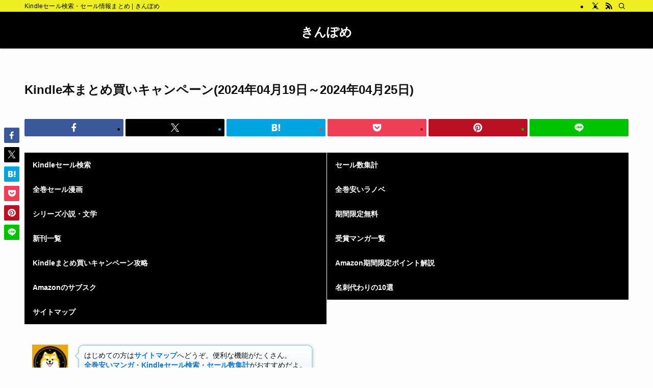

--- FILE ---
content_type: text/html; charset=UTF-8
request_url: https://kinpome.com/kindle%E6%9C%AC%E3%81%BE%E3%81%A8%E3%82%81%E8%B2%B7%E3%81%84%E3%82%AD%E3%83%A3%E3%83%B3%E3%83%9A%E3%83%BC%E3%83%B32024%E5%B9%B404%E6%9C%8819%E6%97%A5%EF%BD%9E2024%E5%B9%B404%E6%9C%8825%E6%97%A5/
body_size: 45987
content:
<!DOCTYPE html>
<html lang="ja" data-loaded="false" data-scrolled="false" data-spmenu="closed">
<head>
<meta charset="utf-8">
<meta name="format-detection" content="telephone=no">
<meta http-equiv="X-UA-Compatible" content="IE=edge">
<meta name="viewport" content="width=device-width, viewport-fit=cover">
<title>Kindle本まとめ買いキャンペーン(2024年04月19日～2024年04月25日) | きんぽめ</title>
<meta name='robots' content='max-image-preview:large' />
	<style>img:is([sizes="auto" i], [sizes^="auto," i]) { contain-intrinsic-size: 3000px 1500px }</style>
	<link rel="alternate" type="application/rss+xml" title="きんぽめ &raquo; フィード" href="https://kinpome.com/feed/" />
<link rel="alternate" type="application/rss+xml" title="きんぽめ &raquo; コメントフィード" href="https://kinpome.com/comments/feed/" />

<!-- SEO SIMPLE PACK 3.6.2 -->
<meta name="description" content="キャンペーン期間：2024/04/19 09:00:00 ～ 2024/04/25 23:59:00 Kindle本まとめて買うと最大12％ポイント還元リンクをクリックでエントリー 購入した本の数に応じて Amazon ポイントを獲得できま">
<link rel="canonical" href="https://kinpome.com/kindle%e6%9c%ac%e3%81%be%e3%81%a8%e3%82%81%e8%b2%b7%e3%81%84%e3%82%ad%e3%83%a3%e3%83%b3%e3%83%9a%e3%83%bc%e3%83%b32024%e5%b9%b404%e6%9c%8819%e6%97%a5%ef%bd%9e2024%e5%b9%b404%e6%9c%8825%e6%97%a5/">
<meta property="og:locale" content="ja_JP">
<meta property="og:type" content="article">
<meta property="og:image" content="https://kinpome.com/wp-content/uploads/2023/06/matomegai.jpg">
<meta property="og:title" content="Kindle本まとめ買いキャンペーン(2024年04月19日～2024年04月25日) | きんぽめ">
<meta property="og:description" content="キャンペーン期間：2024/04/19 09:00:00 ～ 2024/04/25 23:59:00 Kindle本まとめて買うと最大12％ポイント還元リンクをクリックでエントリー 購入した本の数に応じて Amazon ポイントを獲得できま">
<meta property="og:url" content="https://kinpome.com/kindle%e6%9c%ac%e3%81%be%e3%81%a8%e3%82%81%e8%b2%b7%e3%81%84%e3%82%ad%e3%83%a3%e3%83%b3%e3%83%9a%e3%83%bc%e3%83%b32024%e5%b9%b404%e6%9c%8819%e6%97%a5%ef%bd%9e2024%e5%b9%b404%e6%9c%8825%e6%97%a5/">
<meta property="og:site_name" content="きんぽめ">
<meta name="twitter:card" content="summary_large_image">
<!-- Google Analytics (gtag.js) -->
<script async data-swldelayedjs="https://www.googletagmanager.com/gtag/js?id=G-KG2P7DX238"></script>
<script>
	window.dataLayer = window.dataLayer || [];
	function gtag(){dataLayer.push(arguments);}
	gtag("js", new Date());
	gtag("config", "G-KG2P7DX238");
</script>
	<!-- / SEO SIMPLE PACK -->

<link rel='stylesheet' id='wsb-css' href='https://kinpome.com/wp-content/plugins/wp-speech-balloon/css/style.css?ver=6.8.3' type='text/css' media='all' />
<style id='wp-block-paragraph-inline-css' type='text/css'>
.is-small-text{font-size:.875em}.is-regular-text{font-size:1em}.is-large-text{font-size:2.25em}.is-larger-text{font-size:3em}.has-drop-cap:not(:focus):first-letter{float:left;font-size:8.4em;font-style:normal;font-weight:100;line-height:.68;margin:.05em .1em 0 0;text-transform:uppercase}body.rtl .has-drop-cap:not(:focus):first-letter{float:none;margin-left:.1em}p.has-drop-cap.has-background{overflow:hidden}:root :where(p.has-background){padding:1.25em 2.375em}:where(p.has-text-color:not(.has-link-color)) a{color:inherit}p.has-text-align-left[style*="writing-mode:vertical-lr"],p.has-text-align-right[style*="writing-mode:vertical-rl"]{rotate:180deg}
</style>
<style id='wp-block-embed-inline-css' type='text/css'>
.wp-block-embed.alignleft,.wp-block-embed.alignright,.wp-block[data-align=left]>[data-type="core/embed"],.wp-block[data-align=right]>[data-type="core/embed"]{max-width:360px;width:100%}.wp-block-embed.alignleft .wp-block-embed__wrapper,.wp-block-embed.alignright .wp-block-embed__wrapper,.wp-block[data-align=left]>[data-type="core/embed"] .wp-block-embed__wrapper,.wp-block[data-align=right]>[data-type="core/embed"] .wp-block-embed__wrapper{min-width:280px}.wp-block-cover .wp-block-embed{min-height:240px;min-width:320px}.wp-block-embed{overflow-wrap:break-word}.wp-block-embed :where(figcaption){margin-bottom:1em;margin-top:.5em}.wp-block-embed iframe{max-width:100%}.wp-block-embed__wrapper{position:relative}.wp-embed-responsive .wp-has-aspect-ratio .wp-block-embed__wrapper:before{content:"";display:block;padding-top:50%}.wp-embed-responsive .wp-has-aspect-ratio iframe{bottom:0;height:100%;left:0;position:absolute;right:0;top:0;width:100%}.wp-embed-responsive .wp-embed-aspect-21-9 .wp-block-embed__wrapper:before{padding-top:42.85%}.wp-embed-responsive .wp-embed-aspect-18-9 .wp-block-embed__wrapper:before{padding-top:50%}.wp-embed-responsive .wp-embed-aspect-16-9 .wp-block-embed__wrapper:before{padding-top:56.25%}.wp-embed-responsive .wp-embed-aspect-4-3 .wp-block-embed__wrapper:before{padding-top:75%}.wp-embed-responsive .wp-embed-aspect-1-1 .wp-block-embed__wrapper:before{padding-top:100%}.wp-embed-responsive .wp-embed-aspect-9-16 .wp-block-embed__wrapper:before{padding-top:177.77%}.wp-embed-responsive .wp-embed-aspect-1-2 .wp-block-embed__wrapper:before{padding-top:200%}
</style>
<style id='wp-block-separator-inline-css' type='text/css'>
@charset "UTF-8";.wp-block-separator{border:none;border-top:2px solid}:root :where(.wp-block-separator.is-style-dots){height:auto;line-height:1;text-align:center}:root :where(.wp-block-separator.is-style-dots):before{color:currentColor;content:"···";font-family:serif;font-size:1.5em;letter-spacing:2em;padding-left:2em}.wp-block-separator.is-style-dots{background:none!important;border:none!important}
</style>
<link rel='stylesheet' id='swell-icons-css' href='https://kinpome.com/wp-content/themes/swell/build/css/swell-icons.css?ver=2.15.0' type='text/css' media='all' />
<style id='main_style-inline-css' type='text/css'>
.c-infoBar__btn,.is-style-btn_shiny a{overflow:hidden;position:relative;transition:opacity .25s,-webkit-transform .25s;transition:opacity .25s,transform .25s;transition:opacity .25s,transform .25s,-webkit-transform .25s;z-index:0}.c-infoBar__btn:before,.is-style-btn_shiny a:before{background-image:linear-gradient(90deg,hsla(0,0%,100%,0),hsla(0,0%,100%,.6) 80%,hsla(0,0%,100%,0));content:"";height:200px;left:-120px;position:absolute;top:50%;-webkit-transform:translateY(-50%) rotate(25deg);transform:translateY(-50%) rotate(25deg);width:80px}.c-infoBar__btn:after,.is-style-btn_shiny a:after{-webkit-animation-duration:3s;animation-duration:3s;-webkit-animation-iteration-count:infinite;animation-iteration-count:infinite;-webkit-animation-name:shiny_btn;animation-name:shiny_btn;-webkit-animation-timing-function:ease-in-out;animation-timing-function:ease-in-out;background-image:linear-gradient(100deg,hsla(0,0%,100%,0),#fff);content:"";height:100%;left:-100px;position:absolute;top:0;width:50px}.c-infoBar__btn:hover,.is-style-btn_shiny a:hover{-webkit-transform:translateY(2px);transform:translateY(2px)}.c-infoBar__btn:hover:before,.is-style-btn_shiny a:hover:before{left:110%;transition:.25s ease-in-out}.c-infoBar__btn:hover:after,.is-style-btn_shiny a:hover:after{-webkit-animation:none;animation:none}#fix_bottom_menu:before,.c-infoBar:before,.c-mvBtn__btn:before,.l-fixHeader:before,.p-spMenu__inner:before,[data-type=type1] .p-blogCard__inner:before{content:"";height:100%;left:0;position:absolute;top:0;width:100%;z-index:0}.wp-block-image.is-style-shadow img,.wp-block-video.is-style-shadow video,img.shadow{box-shadow:0 2px 8px rgba(0,0,0,.1),0 4px 8px -4px rgba(0,0,0,.2)}.w-pageTop,.w-singleBottom,.w-singleTop{margin:2em 0}.c-categoryList:before,.c-tagList:before,.c-taxList:before,code.dir_name:before,code.file_name:before{-webkit-font-smoothing:antialiased;-moz-osx-font-smoothing:grayscale;font-family:icomoon!important;font-style:normal;font-variant:normal;font-weight:400;line-height:1;text-transform:none}.c-categoryList__separation:after,.p-breadcrumb__item:after{background-color:currentcolor;-webkit-clip-path:polygon(45% 9%,75% 51%,45% 90%,30% 90%,60% 50%,30% 10%);clip-path:polygon(45% 9%,75% 51%,45% 90%,30% 90%,60% 50%,30% 10%);content:"";display:block;height:10px;margin:0;opacity:.8;width:10px}@-webkit-keyframes flash{0%{opacity:.6}to{opacity:1}}@keyframes flash{0%{opacity:.6}to{opacity:1}}@-webkit-keyframes FadeIn{to{opacity:1}}@keyframes FadeIn{to{opacity:1}}@-webkit-keyframes FadeInFromX{to{opacity:1;-webkit-transform:translateX(0);transform:translateX(0)}}@keyframes FadeInFromX{to{opacity:1;-webkit-transform:translateX(0);transform:translateX(0)}}@-webkit-keyframes FadeInFromY{to{opacity:1;-webkit-transform:translateY(0);transform:translateY(0)}}@keyframes FadeInFromY{to{opacity:1;-webkit-transform:translateY(0);transform:translateY(0)}}@-webkit-keyframes flowing_text{to{-webkit-transform:translateX(-100%);transform:translateX(-100%)}}@keyframes flowing_text{to{-webkit-transform:translateX(-100%);transform:translateX(-100%)}}@-webkit-keyframes shiny_btn{0%{opacity:0;-webkit-transform:scale(0) rotate(25deg);transform:scale(0) rotate(25deg)}84%{opacity:0;-webkit-transform:scale(0) rotate(25deg);transform:scale(0) rotate(25deg)}85%{opacity:.9;-webkit-transform:scale(1) rotate(25deg);transform:scale(1) rotate(25deg)}to{opacity:0;-webkit-transform:scale(50) rotate(25deg);transform:scale(50) rotate(25deg)}}@keyframes shiny_btn{0%{opacity:0;-webkit-transform:scale(0) rotate(25deg);transform:scale(0) rotate(25deg)}84%{opacity:0;-webkit-transform:scale(0) rotate(25deg);transform:scale(0) rotate(25deg)}85%{opacity:.9;-webkit-transform:scale(1) rotate(25deg);transform:scale(1) rotate(25deg)}to{opacity:0;-webkit-transform:scale(50) rotate(25deg);transform:scale(50) rotate(25deg)}}@-webkit-keyframes leftToRight{0%{-webkit-transform:scale(1.1) translateX(-1%);transform:scale(1.1) translateX(-1%)}to{-webkit-transform:scale(1.1) translateX(1%);transform:scale(1.1) translateX(1%)}}@keyframes leftToRight{0%{-webkit-transform:scale(1.1) translateX(-1%);transform:scale(1.1) translateX(-1%)}to{-webkit-transform:scale(1.1) translateX(1%);transform:scale(1.1) translateX(1%)}}@-webkit-keyframes zoomUp{0%{-webkit-transform:scale(1);transform:scale(1)}to{-webkit-transform:scale(1.1);transform:scale(1.1)}}@keyframes zoomUp{0%{-webkit-transform:scale(1);transform:scale(1)}to{-webkit-transform:scale(1.1);transform:scale(1.1)}}@-webkit-keyframes FloatVertical{0%{-webkit-transform:translate3d(0,4px,0);transform:translate3d(0,4px,0)}50%{-webkit-transform:translate3d(0,-4px,0);transform:translate3d(0,-4px,0)}to{-webkit-transform:translate3d(0,4px,0);transform:translate3d(0,4px,0)}}@keyframes FloatVertical{0%{-webkit-transform:translate3d(0,4px,0);transform:translate3d(0,4px,0)}50%{-webkit-transform:translate3d(0,-4px,0);transform:translate3d(0,-4px,0)}to{-webkit-transform:translate3d(0,4px,0);transform:translate3d(0,4px,0)}}@-webkit-keyframes FloatHorizontal{0%{-webkit-transform:translate3d(4px,0,0);transform:translate3d(4px,0,0)}50%{-webkit-transform:translate3d(-4px,0,0);transform:translate3d(-4px,0,0)}to{-webkit-transform:translate3d(4px,0,0);transform:translate3d(4px,0,0)}}@keyframes FloatHorizontal{0%{-webkit-transform:translate3d(4px,0,0);transform:translate3d(4px,0,0)}50%{-webkit-transform:translate3d(-4px,0,0);transform:translate3d(-4px,0,0)}to{-webkit-transform:translate3d(4px,0,0);transform:translate3d(4px,0,0)}}:root{--color_border:hsla(0,0%,78%,.5);--color_gray:hsla(0,0%,78%,.15);--swl-color_hov_gray:rgba(3,2,2,.05);--swl-color_shadow:rgba(0,0,0,.12);--swl-fz--root:3.6vw;--swl-fz--side:var(--swl-fz--root);--swl-block-margin:2em;--swl-sidebar_width:280px;--swl-sidebar_margin:24px;--swl-pad_post_content:0px;--swl-pad_container:4vw;--swl-h2-margin--x:-2vw;--swl-box_shadow:0 2px 4px rgba(0,0,0,.05),0 4px 4px -4px rgba(0,0,0,.1);--swl-img_shadow:0 2px 8px rgba(0,0,0,.1),0 4px 8px -4px rgba(0,0,0,.2);--swl-btn_shadow:0 2px 2px rgba(0,0,0,.1),0 4px 8px -4px rgba(0,0,0,.2);--swl-text_color--black:#333;--swl-text_color--white:#fff;--swl-fz--xs:.75em;--swl-fz--small:.9em;--swl-fz--normal:1rem;--swl-fz--medium:1.1em;--swl-fz--large:1.25em;--swl-fz--huge:1.6em;--swl-list-padding--left:1.5em;--swl-list-padding--has_bg:1em 1em 1em 1.75em}html{font-size:var(--swl-fz--root)}.c-plainBtn{-webkit-appearance:none;-o-appearance:none;appearance:none;background-color:transparent;border:none;box-shadow:none}*,.c-plainBtn{margin:0;padding:0}*{box-sizing:border-box;font-family:inherit;font-size:inherit;line-height:inherit}:after,:before{box-sizing:inherit;text-decoration:inherit;vertical-align:inherit}b,strong{font-weight:700}sub,sup{font-size:smaller}ruby>rt{font-size:50%}main{display:block}:where(ol:not([type])),:where(ul:not([type])){list-style:none}blockquote,q{quotes:none}blockquote:after,blockquote:before,q:after,q:before{content:none}table{border-collapse:collapse;border-spacing:0}td,th{word-break:break-all}img{border-style:none;height:auto;max-width:100%}video{outline:none}code,pre{-moz-tab-size:4;-o-tab-size:4;tab-size:4}svg:not([fill]){fill:currentcolor}[hidden]{display:none}button,input,optgroup,select,textarea{font-family:inherit;font-size:inherit;line-height:inherit}button,input{overflow:visible}button,select{text-transform:none}[type=button],[type=reset],[type=submit],button{-webkit-appearance:button;cursor:pointer;display:inline-block}[role=button]{cursor:pointer}fieldset{padding:.35em .75em .625em}legend{box-sizing:border-box;color:inherit;display:table;max-width:100%;padding:0;white-space:normal}button,input,select,textarea{background-color:#f7f7f7;border:1px solid hsla(0,0%,78%,.5);border-radius:0;color:#333;padding:.25em .5em}[type=color]{padding:0}[type=range]{vertical-align:middle}[aria-busy=true]{cursor:progress}[aria-controls]{cursor:pointer}[aria-disabled]{cursor:default}html{letter-spacing:var(--swl-letter_spacing,normal)}body{word-wrap:break-word;-webkit-text-size-adjust:100%;background-color:var(--color_bg);color:var(--color_text);font-family:var(--swl-font_family);font-size:1rem;font-weight:var(--swl-font_weight);line-height:1.6;max-width:100%;min-width:100%;overflow-wrap:break-word;overflow-x:clip;position:relative}a{color:var(--color_link)}.swl-inline-color{--color_link:currentcolor}#lp-content .post_content,#main_content .post_content{font-size:var(--swl-fz--content,16px)}[data-spmenu=opened] #wpadminbar{z-index:1}#fix_bottom_menu{bottom:-60px;display:none;left:0;position:fixed}[data-spmenu=opened] body>.adsbygoogle{top:-140px!important}.-index-off .widget_swell_index,.-index-off [data-onclick=toggleIndex]{display:none}.-index-off .widget_swell_index+.c-widget{margin-top:0!important}.l-article{max-width:var(--article_size);padding-left:0;padding-right:0}.-sidebar-off .l-article,.lp-content .l-article{margin-left:auto;margin-right:auto}#body_wrap{max-width:100%;overflow-x:clip;position:relative;z-index:1}#body_wrap.-bg-fix{z-index:1}#body_wrap.-bg-fix:before{content:"";height:100%;left:0;position:fixed;top:0;width:100%;z-index:-1}.admin-bar{--swl-adminbarH:var(--wp-admin--admin-bar--height,32px)}.l-container{margin-left:auto;margin-right:auto;max-width:calc(var(--container_size, 0px) + var(--swl-pad_container, 0px)*2);padding-left:var(--swl-pad_container,0);padding-right:var(--swl-pad_container,0)}.l-content{margin:0 auto 6em;padding-top:2em;position:relative;z-index:1}.l-fixHeader{left:0;margin-top:var(--swl-adminbarH,0);opacity:0;position:fixed;top:0;-webkit-transform:translateY(calc(var(--swl-fix_headerH, 100px)*-1));transform:translateY(calc(var(--swl-fix_headerH, 100px)*-1));visibility:hidden;width:100%;z-index:101}.l-fixHeader[data-ready]{transition:all .5s}.l-fixHeader:before{background:var(--color_header_bg);display:block}.c-smallNavTitle{color:inherit;font-size:10px;line-height:1;opacity:.6}.sub-menu .c-smallNavTitle{display:none}.c-gnav{display:flex;height:100%;text-align:center}.c-gnav a{text-decoration:none}.c-gnav .ttl{color:inherit;line-height:1;position:relative;z-index:1}.c-gnav>.menu-item{height:100%;position:relative}.c-gnav>.menu-item:hover>.sub-menu{opacity:1;visibility:visible}.c-gnav>.menu-item>a{color:inherit;display:flex;flex-direction:column;height:100%;justify-content:center;padding:0 12px;position:relative;white-space:nowrap}.c-gnav>.menu-item>a .ttl{display:block;font-size:14px}.c-gnav>.menu-item>a:after{bottom:0;content:"";display:block;left:0;position:absolute;transition:width .25s,height .25s,-webkit-transform .25s;transition:transform .25s,width .25s,height .25s;transition:transform .25s,width .25s,height .25s,-webkit-transform .25s}.c-gnav>.menu-item>a .c-submenuToggleBtn{display:none}.c-gnav>.menu-item>.sub-menu{left:50%;top:100%;-webkit-transform:translateX(-50%);transform:translateX(-50%)}.c-gnav .sub-menu{box-shadow:0 2px 4px rgba(0,0,0,.1);opacity:0;position:absolute;text-align:left;transition:opacity .25s,visibility .25s;visibility:hidden;width:15em;z-index:1}.c-gnav .sub-menu li{position:relative}.c-gnav .sub-menu .ttl{font-size:.9em;left:0;position:relative;transition:left .25s}.c-gnav .sub-menu a{color:inherit;display:block;padding:.5em .75em;position:relative}.c-gnav .sub-menu a:hover{background-color:var(--swl-color_hov_gray)}.c-gnav__sBtn{color:inherit;display:flex;flex-direction:column;height:100%;justify-content:center;padding:0 12px;width:auto}.c-gnav__sBtn .icon-search{font-size:20px}.l-header{background:var(--color_header_bg);left:0;top:0;z-index:100}.l-header,.l-header__inner{position:relative;width:100%}.l-header__inner{color:var(--color_header_text);z-index:1}.l-header__inner .c-catchphrase{letter-spacing:var(--swl-letter_spacing,.2px)}.l-header__logo{line-height:1}.c-headLogo.-txt{align-items:center;display:flex}.c-headLogo__link{display:block;text-decoration:none}.-img .c-headLogo__link{height:100%}.-txt .c-headLogo__link{color:inherit;display:block;font-size:5vw;font-weight:700}.c-headLogo__img{height:100%;-o-object-fit:contain;object-fit:contain;width:auto}.w-header{align-items:center;display:flex}.l-header__customBtn,.l-header__menuBtn{height:var(--logo_size_sp);line-height:1.25;text-align:center;width:var(--logo_size_sp)}.l-mainContent{position:static!important;width:100%}.-sidebar-on .l-mainContent{max-width:100%}.l-mainContent__inner>:first-child,.l-parent>:first-child,.post_content>:first-child{margin-top:0!important}.l-mainContent__inner>:last-child,.l-parent>:last-child,.post_content>:last-child{margin-bottom:0!important}.l-scrollObserver{display:block;height:1px;left:0;pointer-events:none;position:absolute;top:100px;visibility:hidden;width:100%;z-index:1000}#sidebar{font-size:var(--swl-fz--side);position:relative}.c-blogLink{--the-ison-size:1em;align-items:center;display:flex;gap:.5em;line-height:1.5;text-decoration:none}.c-blogLink__icon{flex:0 0 auto;text-decoration:none}.c-blogLink__icon .__svg{height:var(--the-ison-size);width:var(--the-ison-size)}.c-blogLink[data-style=text]{--the-ison-size:.9em}.c-blogLink[data-style=text] .c-blogLink__icon{border:1px solid;border-radius:50%;display:inline-flex;flex:0 0 auto;padding:4px}.c-blogLink[data-style=text] .c-blogLink__text{text-decoration:underline}.c-blogLink[data-style=slim]{--the-ison-size:1.2em;align-items:stretch;border-radius:6px;box-shadow:0 1px 3px 1px rgba(0,0,0,.1);color:inherit;gap:0;overflow:hidden}.c-blogLink[data-style=slim] .c-blogLink__icon{align-items:center;background-color:#e6e9ea;border:2px solid #fff;border-radius:inherit;color:#34383f;display:flex;justify-content:center;transition:color .25s,background-color .25s;width:3.25em}.c-blogLink[data-style=slim] .c-blogLink__text{padding:1em .75em}.c-blogLink[data-style=slim]:hover .c-blogLink__icon{background-color:#34383f;color:#fff}.c-listMenu.c-listMenu li{margin:0;position:relative}.c-listMenu a{border-bottom:1px solid var(--color_border);color:inherit;display:block;line-height:1.4;position:relative;text-decoration:none}.c-listMenu a:hover{background-color:var(--swl-color_hov_gray)}.c-taxList:before{content:"\e92f"}.c-categoryList{color:var(--color_main)}.c-categoryList:before{content:"\e92f"}.c-tagList:before{color:inherit;content:"\e935"}.c-categoryList__link,.c-tagList__link,.c-taxList__link{border-radius:1px;display:block;line-height:1;padding:4px .5em;text-decoration:none}.c-tagList__link{background:#f7f7f7;color:#333}.c-categoryList__link{background-color:var(--color_main);color:#fff}.c-taxList__link{background:#f7f7f7;color:#333}.l-mainContent .c-categoryList__link.-current{background:none;box-shadow:inset 0 0 0 1px currentcolor;color:inherit}.l-topTitleArea .c-categoryList__link.-current{border:none;padding:0}.c-categoryList__separation{display:block;line-height:1;margin-right:.25em}.c-filterLayer:after,.c-filterLayer:before,.c-filterLayer__img{height:100%;left:0;position:absolute;top:0;width:100%}.c-filterLayer{z-index:0}.c-filterLayer:before{z-index:1}.c-filterLayer:after{display:block;z-index:2}.c-filterLayer.-texture-dot:after{background-color:rgba(0,0,0,.1);background-image:url([data-uri]);background-size:2px;content:"";opacity:.5}.c-filterLayer.-texture-brushed:after{background-image:url(https://kinpome.com/wp-content/themes/swell/assets//img/texture/white-brushed.png);content:"";opacity:.5}.c-filterLayer__img{z-index:0}.-filter-blur>.c-filterLayer__img{-webkit-filter:blur(4px);filter:blur(4px);height:calc(100% + 8px);left:-4px;top:-4px;width:calc(100% + 8px)}.-filter-glay>.c-filterLayer__img{-webkit-filter:grayscale(60%);filter:grayscale(60%)}.c-fixBtn{align-items:center;background:#fff;border:1px solid var(--color_main);border-radius:var(--swl-radius--8,0);box-shadow:var(--swl-box_shadow);color:var(--color_main);cursor:pointer;display:flex;flex-direction:column;height:52px;justify-content:center;letter-spacing:normal;line-height:1;opacity:.75;overflow:hidden;text-align:center;transition:all .25s;width:52px}.c-fixBtn+.c-fixBtn{margin-top:16px}.c-fixBtn__icon{display:block;font-size:20px}.c-fixBtn__label{-webkit-font-feature-settings:"palt";font-feature-settings:"palt";display:block;font-size:10px;-webkit-transform:scale(.9);transform:scale(.9)}#fix_tocbtn .c-fixBtn__label{margin-top:2px}#pagetop .c-fixBtn__label{margin-top:-8px}#pagetop[data-has-text="1"] .c-fixBtn__icon{-webkit-transform:translateY(-6px);transform:translateY(-6px)}.c-iconBtn{align-content:center;align-items:center;color:inherit;display:inline-flex;flex-wrap:wrap;height:100%;justify-content:center;text-decoration:none;width:100%}.c-iconBtn .-menuBtn{z-index:1}.c-iconBtn__icon{display:block;font-size:24px}.p-spMenu__closeBtn .c-iconBtn__icon{font-size:20px}.c-iconBtn__icon:before{display:block}.c-iconBtn__label{display:block;font-size:10px;-webkit-transform:scale(.9);transform:scale(.9);width:100%}.c-iconList{display:flex;flex-wrap:wrap}.widget_swell_prof_widget .c-iconList,.widget_swell_sns_links .c-iconList{justify-content:center}.l-footer__foot .c-iconList{justify-content:center;margin-bottom:8px}.c-iconList__link{box-sizing:content-box;color:inherit;height:1em;margin:0 3px;padding:2px;text-align:center;text-decoration:none;width:1em}.c-iconList__icon,.c-iconList__link{display:block;line-height:1}.c-iconList__icon:before{color:inherit}.is-style-circle .c-iconList__link{border:1px solid;border-radius:50%;margin:4px;padding:5px}.c-modal{height:100%;left:0;position:fixed;top:0;transition:opacity .5s,visibility .5s;width:100%;z-index:1000}[data-loaded=false] .c-modal{display:none}.c-modal:not(.is-opened){opacity:0;pointer-events:none;visibility:hidden}.c-modal .c-modal__close{color:#fff;cursor:pointer;left:0;line-height:2;padding-top:.5em;position:absolute;text-align:center;text-shadow:1px 1px 1px #000;top:100%;width:100%}.c-mvBtn{display:block;margin:2em auto 0;position:relative;text-align:center}.u-ta-l .c-mvBtn{margin-left:0}.u-ta-r .c-mvBtn{margin-right:0}.c-mvBtn__btn{background-color:var(--color_main);border-radius:var(--mv_btn_radius);box-shadow:0 1px 4px rgba(0,0,0,.1);display:block;font-size:3.2vw;letter-spacing:var(--swl-letter_spacing,1px);overflow:hidden;padding:.75em 2.5em;position:relative;text-decoration:none;text-shadow:none;transition:box-shadow .25s}.-btn-n>.c-mvBtn__btn{color:#fff}.c-mvBtn__btn:before{background:linear-gradient(hsla(0,0%,100%,.2),#fff);border-radius:2px;display:block;opacity:0;transition:opacity .25s}.c-mvBtn__btn:hover{box-shadow:0 1px 8px rgba(0,0,0,.2);opacity:1}.c-mvBtn__btn:hover:before{opacity:.2}.-btn-b>.c-mvBtn__btn{background:none;border:1px solid}.c-overlay{background:rgba(0,0,0,.75);height:100%;left:0;position:absolute;top:0;width:100%;z-index:0}.c-pagination{align-items:center;display:flex;flex-wrap:wrap;font-size:13px;justify-content:center;margin:3em 0;position:relative}[class*=page-numbers]{box-sizing:content-box;display:block;font-size:14px;height:36px;line-height:36px;margin:6px;min-width:36px;padding:0;position:relative;text-align:center;text-decoration:none;transition:color .25s,background-color .25s;width:auto}[class*=page-numbers].current,[class*=page-numbers]:hover{background-color:var(--color_main);color:#fff}.c-pagination__dot{color:#aaa;margin:0 6px}.c-postTitle{align-items:center;display:flex;flex-direction:row-reverse}.c-postTitle__ttl{font-size:5vw;line-height:1.4;width:100%}.c-postTitle__date{border-right:1px solid var(--color_border);font-weight:400;line-height:1;margin-right:.75em;padding:.5em .75em .5em 0;text-align:center}.c-postTitle__date .__y{display:block;font-size:3vw;line-height:1;margin-bottom:4px}.c-postTitle__date .__md{display:block;font-size:4.2vw}.p-postList .c-postTitle{margin:0 auto 1em;position:relative;width:100%;z-index:1}.p-postList .c-postTitle__date .__md,.p-postList .c-postTitle__ttl{font-size:4vw}.c-reviewStars i{color:var(--color-review_star,#fac225)}.post_content>.c-reviewStars{display:block}.c-scrollHint{-webkit-animation:FloatHorizontal 2s ease-in-out infinite alternate;animation:FloatHorizontal 2s ease-in-out infinite alternate;margin-bottom:2px!important;margin-top:3em;text-align:right}.c-scrollHint span{align-items:center;display:inline-flex;font-size:12px;line-height:1;opacity:.75;vertical-align:middle}.c-scrollHint span i{font-size:16px;margin-left:4px}.c-scrollHint+.wp-block-table{margin-top:0!important}.c-searchForm{position:relative}.c-searchForm__s{background-color:#fff;line-height:2;padding:4px 44px 4px 8px;width:100%}.c-searchForm__submit{border-radius:var(--swl-radius--4,0);height:100%;overflow:hidden;position:absolute;right:0;top:0;width:40px}.c-searchForm__submit:before{color:#fff;font-size:20px;left:50%;position:absolute;top:50%;-webkit-transform:translateX(-50%) translateY(-50%);transform:translateX(-50%) translateY(-50%);z-index:1}.w-header .c-searchForm__s{font-size:14px;line-height:20px}.w-header .c-searchForm__submit{width:30px}.w-header .c-searchForm__submit:before{font-size:16px}.skip-link{left:0;opacity:0;overflow:hidden;pointer-events:none;position:absolute!important;text-decoration:none;top:0;z-index:999}.skip-link:focus{background-color:#f1f1f1;border-radius:3px;box-shadow:0 0 2px 2px rgba(0,0,0,.6);color:#21759b;display:block;font-size:14px;font-weight:700;height:auto;left:8px;opacity:1;padding:16px 24px;pointer-events:auto;top:8px;width:auto;z-index:1000}.c-postAuthor{align-items:center;display:flex}.c-postAuthor.is-link{color:inherit;text-decoration:none;transition:opacity .25s}.c-postAuthor.is-link:hover{opacity:.75}.c-postAuthor__figure{border-radius:50%;height:20px;margin:0 .25em 0 1px;overflow:hidden;width:20px}.c-postAuthor__figure .avatar{display:block;-o-object-fit:cover;object-fit:cover}.c-postThumb{overflow:hidden;position:relative;vertical-align:middle}.c-postThumb__figure{margin:0;overflow:hidden;position:relative;width:100%;z-index:0}.c-postThumb__figure:before{content:"";display:block;height:0;padding-top:var(--card_posts_thumb_ratio)}.-type-list .c-postThumb__figure:before,.-type-list2 .c-postThumb__figure:before{padding-top:var(--list_posts_thumb_ratio)}.-type-big .c-postThumb__figure:before{padding-top:var(--big_posts_thumb_ratio)}.-type-thumb .c-postThumb__figure:before{padding-top:var(--thumb_posts_thumb_ratio)}.p-blogCard .c-postThumb__figure:before{padding-top:var(--blogcard_thumb_ratio)}.p-postList__link:hover .c-postThumb:before{opacity:.2}.p-postList__link:hover .c-postThumb__img{-webkit-transform:scale(1.06);transform:scale(1.06)}.c-postThumb__img{left:0;position:absolute;top:0;transition:-webkit-transform .25s;transition:transform .25s;transition:transform .25s,-webkit-transform .25s}.c-postThumb__cat{background-color:var(--color_main);display:inline-block;font-size:10px;line-height:2;overflow:hidden;padding:0 .75em;position:absolute;right:0;top:0;white-space:nowrap;z-index:1}.-type-list .c-postThumb__cat,.-type-list2 .c-postThumb__cat{left:0;right:auto;-webkit-transform-origin:0 0;transform-origin:0 0}.c-postThumb__cat:before{margin-right:.4em}.c-postTimes{align-items:center;display:flex;flex-wrap:wrap;gap:.5em}.c-postTimes__modified:before,.c-postTimes__posted:before{margin-right:.325em;position:relative;top:1px}.c-rssSite{margin-right:.5rem}.c-rssSite__favi{display:block;height:14px;margin-right:.25rem;width:14px}.c-rssAuthor{margin-left:0!important}.p-blogCard{cursor:pointer;display:block;margin:2.5em auto 2em;max-width:880px;transition:box-shadow .25s;width:100%}.wp-block-embed>.p-blogCard{margin:0 auto}.p-blogCard:hover{box-shadow:0 4px 16px rgba(0,0,0,.1),0 12px 28px -12px rgba(0,0,0,.05)}.p-blogCard:hover .c-postThumb__img{opacity:1}.p-blogCard__caption{background:var(--color_content_bg);border-radius:2px;display:inline-block;font-size:11px;left:16px;line-height:2;padding:0 .5em;position:absolute;top:-1em;z-index:1}.p-blogCard__caption:before{content:"\e923";display:inline-block;font-family:icomoon;margin-right:3px}.-external .p-blogCard__caption:before{content:"\e91a"}.p-blogCard__inner{align-items:center;display:flex;justify-content:space-between;margin:0;padding:16px;position:relative;transition:box-shadow .25s}.-noimg>.p-blogCard__inner{min-height:5em}.p-blogCard__thumb{flex-shrink:0;margin:0 1em 0 0;width:30%}.p-blogCard__thumb .c-postThumb__figure{margin:0;position:relative;width:100%}.p-blogCard__body{flex:1 1 auto;margin:0}.p-blogCard__title{color:inherit;display:block;font-weight:400;line-height:1.4;text-decoration:none}.p-blogCard__excerpt{display:block;font-size:.8em;line-height:1.4;margin-top:.5em;opacity:.8;word-break:break-word}[data-type=type1] .p-blogCard__caption{bottom:auto;right:auto}[data-type=type1] .p-blogCard__inner{padding-top:21px}[data-type=type1] .p-blogCard__inner:before{border:1px solid;border-radius:var(--swl-radius--2,0);display:block;pointer-events:none}[data-type=type2] .p-blogCard__caption{background:var(--color_main);bottom:auto;color:#fff;padding:0 .75em;right:auto}[data-type=type2] .p-blogCard__inner{border:1px solid var(--color_main);border-radius:2px;padding-top:24px}[data-type=type3] .p-blogCard__caption{background:none;bottom:2px;font-size:10px;left:auto;opacity:.8;right:4px;top:auto;-webkit-transform:scale(.8);transform:scale(.8);-webkit-transform-origin:100% 100%;transform-origin:100% 100%}[data-type=type3] .p-blogCard__inner{background:#fff;border-radius:2px;box-shadow:0 1px 3px 1px rgba(0,0,0,.08);color:#333}.p-breadcrumb{margin:0 auto;padding:8px 0;position:relative}.p-breadcrumb.-bg-on{background:#f7f7f7}.p-breadcrumb:not(.-bg-on){padding-top:12px}.-body-solid .p-breadcrumb.-bg-on{box-shadow:inset 0 -1px 8px rgba(0,0,0,.06)}.-frame-on .p-breadcrumb,.c-infoBar+.p-breadcrumb,.c-infoBar+[data-barba=container]>.p-breadcrumb,.l-topTitleArea+.p-breadcrumb{background:none!important;border:none!important;box-shadow:none!important;padding-top:12px}.-frame-on .p-breadcrumb{padding-bottom:12px}.p-breadcrumb__list{align-items:center;display:flex;font-size:10px;gap:.5em;list-style:none;overflow:hidden;width:100%}.p-breadcrumb__item{align-items:center;display:inline-flex;gap:.5em;position:relative}.p-breadcrumb__item:last-child:after{content:none}.p-breadcrumb__item:last-child span{opacity:.8}.p-breadcrumb__text{align-items:center;color:inherit;display:block;display:inline-flex;text-decoration:none;white-space:nowrap}.p-breadcrumb__text:before{margin-right:3px}.p-breadcrumb__text:hover span{opacity:.76}.p-breadcrumb__text .__home{align-items:center;display:inline-flex;gap:4px}.p-breadcrumb__text .__home:before{line-height:inherit}.single .p-breadcrumb__item:last-child>span.p-breadcrumb__text{display:none}.p-fixBtnWrap{align-items:flex-end;bottom:1.25em;display:flex;flex-direction:column;opacity:0;position:fixed;right:1em;text-align:center;-webkit-transform:translateY(-8px);transform:translateY(-8px);transition:opacity .3s,visibility .3s,-webkit-transform .3s;transition:opacity .3s,transform .3s,visibility .3s;transition:opacity .3s,transform .3s,visibility .3s,-webkit-transform .3s;visibility:hidden;z-index:99}[data-loaded=false] .p-fixBtnWrap{display:none}[data-scrolled=true] .p-fixBtnWrap{opacity:1;-webkit-transform:translateY(0);transform:translateY(0);visibility:visible}.p-postListWrap{position:relative}.p-postList.p-postList{list-style:none;margin-bottom:0;padding-left:0}.p-postList.-type-simple{border-top:1px solid var(--color_border)}.p-postList.-type-card,.p-postList.-type-thumb{display:flex;flex-wrap:wrap;margin-left:-.5em;margin-right:-.5em}.-frame-off .p-postList.-type-list2{border-top:1px solid var(--color_border);padding-top:1.5em}.c-widget .p-postList.-type-card{margin-bottom:-1.5em}.p-postList.-type-thumb+.is-style-more_btn{margin-top:1em}.p-postList.-type-simple+.is-style-more_btn{margin-top:2em}.p-postList__item.p-postList__item:before{content:none}.-type-simple .p-postList__item{margin-bottom:0;margin-top:0}.-type-list .p-postList__item{margin-bottom:2em;margin-top:0}.-type-list2 .p-postList__item{border-bottom:1px solid var(--color_border);margin-bottom:1.5em;margin-top:0;padding-bottom:1.5em}.-type-big .p-postList__item{padding-left:.5em;padding-right:.5em}.-type-big .p-postList__item:not(:last-child){border-bottom:1px solid var(--color_border);margin-bottom:3em;padding-bottom:3em}.-type-card .p-postList__item{margin-bottom:2.5em;margin-top:0;padding:0 .5em;width:50%}.-type-thumb .p-postList__item{margin-bottom:1em;margin-top:0;padding:0 .5em;width:50%}.is-first-big>.p-postList__item:first-child{width:100%}.c-widget .-type-card .p-postList__item{margin-bottom:2em}.c-widget .-type-list .p-postList__item{margin-bottom:1.5em}.p-postList__link{color:inherit;display:block;position:relative;text-decoration:none;z-index:0}.-type-card .p-postList__link{height:100%}.-type-simple .p-postList__link{border-bottom:1px solid var(--color_border);display:block;padding:1em .25em;transition:background-color .25s}.-type-simple .p-postList__link:hover{background-color:var(--swl-color_hov_gray)}.-type-list .p-postList__link,.-type-list2 .p-postList__link{align-items:flex-start;display:flex;flex-wrap:wrap;justify-content:space-between}.-type-list2 .p-postList__link{padding:0 .25em}.-type-list2 .p-postList__item:nth-child(2n) .p-postList__link{flex-direction:row-reverse}.-type-card .p-postList__thumb{width:100%}.-type-list .p-postList__thumb,.-type-list2 .p-postList__thumb{width:36%}.-type-thumb .p-postList__thumb{box-shadow:none;width:100%}.p-postList__thumb:before{background:linear-gradient(45deg,var(--color_gradient1),var(--color_gradient2));content:"";display:block;height:100%;left:0;opacity:0;position:absolute;top:0;transition:opacity .25s;width:100%;z-index:1}.p-postList__body{position:relative;transition:opacity .25s}.-type-big .p-postList__body,.-type-card .p-postList__body{padding-top:1em}.-ps-style-normal .p-postList__item:hover .p-postList__body,.-type-card .p-postList__item:hover .p-postList__body,.-type-list .p-postList__item:hover .p-postList__body{opacity:.75}.-type-list .p-postList__body,.-type-list2 .p-postList__body{width:60%}.-type-thumb .p-postList__body{background:rgba(0,0,0,.5);bottom:0;color:#fff;left:0;padding:.75em;position:absolute;width:100%}.-type-big .p-postList__body:after,.-type-list2 .p-postList__body:after{box-shadow:0 0 0 1px var(--color_border);display:block;font-size:12px;letter-spacing:var(--swl-letter_spacing,.5px);margin:2em auto 0;opacity:.75;padding:1em 0;text-align:center;transition:color .25s,background-color .25s;width:100%}.-type-list2 .p-postList__body:after{display:inline-block;margin-top:2em;max-width:100%;padding:.5em 3em;width:auto}.p-postList__link:hover .p-postList__body:after{background:var(--color_main);box-shadow:none;color:#fff;opacity:1}.p-postList .p-postList__title{background:none;border:none;color:inherit;display:block;font-weight:700;line-height:1.5;margin:0;padding:0}.p-postList .p-postList__title:after,.p-postList .p-postList__title:before{content:none}.-type-card .p-postList__title,.-type-list .p-postList__title,.-type-list2 .p-postList__title{font-size:3.6vw}.-type-simple .p-postList__title{font-size:1em}.p-postList__excerpt{line-height:1.5}.-type-card .p-postList__excerpt{font-size:3.2vw;margin-top:.5em}.-type-list .p-postList__excerpt,.-type-list2 .p-postList__excerpt{font-size:3.4vw;margin-top:.5em}.-type-big .p-postList__excerpt{line-height:1.6;padding-bottom:.5em}#sidebar .p-postList__excerpt,.-related .p-postList__excerpt,.-type-thumb .p-postList__excerpt{display:none}.p-postList__meta{align-items:center;display:flex;flex-wrap:wrap;font-size:10px;line-height:1.25;margin-top:.75em;position:relative}.p-postList__title+.p-postList__meta{margin-top:.25em}.p-postList__meta :before{margin-right:.25em}.-type-simple .p-postList__meta{margin:0 0 4px}.-type-big .p-postList__meta{font-size:12px;margin:0 0 1em}.-type-thumb .p-postList__meta,.c-widget .p-postList__meta{margin-top:0}.p-postList__author,.p-postList__cat,.p-postList__times,.p-postList__views{margin-right:.5em;padding:4px 0}.-type-simple .p-postList__author{padding:0}.p-postList__author:not(:first-child){margin-left:auto}.-w-ranking.p-postList{counter-reset:number 0}.-w-ranking .p-postList__item{position:relative}.-w-ranking .p-postList__item:before{background-color:#3c3c3c;color:#fff;content:counter(number);counter-increment:number;display:block;font-family:arial,helvetica,sans-serif;pointer-events:none;position:absolute;text-align:center;z-index:2}.-w-ranking .p-postList__item:first-child:before{background-color:#f7d305;background-image:linear-gradient(to top left,#f7bf05,#fcea7f,#fcd700,#f7d305,#eaca12,#ac9303,#f7d305,#fcea7f,#f7e705,#eaca12,#f7bf05)}.-w-ranking .p-postList__item:nth-child(2):before{background-color:#a5a5a5;background-image:linear-gradient(to top left,#a5a5a5,#e5e5e5,#ae9c9c,#a5a5a5,#a5a5a5,#7f7f7f,#a5a5a5,#e5e5e5,#a5a5a5,#a5a5a5,#a5a5a5)}.-w-ranking .p-postList__item:nth-child(3):before{background-color:#c47222;background-image:linear-gradient(to top left,#c46522,#e8b27d,#d07217,#c47222,#b9722e,#834c17,#c47222,#e8b27d,#c48022,#b9722e,#c46522)}.-w-ranking.-type-card .p-postList__item:before{font-size:3.2vw;left:calc(.5em + 8px);line-height:2.5;top:-4px;width:2em}.-w-ranking.-type-list .p-postList__item:before{font-size:3vw;left:0;line-height:2;top:0;width:2em}.-type-big .noimg_{display:none}.-type-big .noimg_+.p-postList__body{padding-top:0}.p-spMenu{height:100%;left:0;position:fixed;top:0;transition:opacity 0s;width:100%;z-index:101}[data-loaded=false] .p-spMenu{display:none}[data-spmenu=closed] .p-spMenu{opacity:0;pointer-events:none;transition-delay:1s}.p-spMenu a{color:inherit}.p-spMenu .c-widget__title{margin-bottom:1.5em}.c-spnav{display:block;text-align:left}.c-spnav .menu-item{position:relative}.c-spnav>.menu-item:first-child>a{border-top:none}.c-spnav a{border-bottom:1px solid var(--color_border);display:block;padding:.75em .25em}.c-spnav .desc{margin-left:8px}.p-spMenu__overlay{transition:opacity .5s,visibility .5s}[data-spmenu=closed] .p-spMenu__overlay{opacity:0;visibility:hidden}.p-spMenu__inner{box-shadow:0 0 8px var(--swl-color_shadow);height:100%;padding-top:var(--logo_size_sp);position:absolute;top:0;transition:-webkit-transform .45s;transition:transform .45s;transition:transform .45s,-webkit-transform .45s;transition-timing-function:ease-out;width:88vw;z-index:1}.-left .p-spMenu__inner{left:0;-webkit-transform:translateX(-88vw);transform:translateX(-88vw)}.-right .p-spMenu__inner{right:0;-webkit-transform:translateX(88vw);transform:translateX(88vw)}[data-spmenu=opened] .p-spMenu__inner{-webkit-transform:translateX(0);transform:translateX(0)}.p-spMenu__closeBtn{height:var(--logo_size_sp);position:absolute;top:0;width:var(--logo_size_sp);z-index:1}.-left .p-spMenu__closeBtn{left:0}.-right .p-spMenu__closeBtn{right:0}.p-spMenu__body{-webkit-overflow-scrolling:touch;height:100%;overflow-y:scroll;padding:0 4vw 10vw;position:relative}.p-spMenu__nav{margin-top:-1em;padding-bottom:.5em}.p-spMenu__bottom{margin-top:2em}.note{color:#e03030}.dump_data{background:#fafafa;border:1px solid #ddd;display:block;font-family:arial,sans-serif;font-size:13px;padding:16px;white-space:pre-wrap}.xdebug-var-dump{font-family:inherit;white-space:inherit}.xdebug-var-dump small:first-child{display:block}.xdebug-var-dump font{color:#4368af}.xdebug-var-dump small{color:#ff6868}.alignwide{max-width:none!important;position:relative;width:100%}h2.alignwide{margin-left:0!important;margin-right:0!important}.alignfull{left:calc(50% - 50vw);max-width:100vw!important;position:relative;width:100vw}@supports (--css:variables){.alignfull{left:calc(50% - 50vw + var(--swl-scrollbar_width, 0px)/2);width:calc(100vw - var(--swl-scrollbar_width, 0px))}}.alignfull>.wp-block-cover__inner-container,.alignfull>.wp-block-group__inner-container{margin:0 auto;max-width:var(--article_size)}.u-bg-main{background-color:var(--color_main)!important;color:#fff!important}.cf:after,.cf:before{clear:both;content:"";display:block;height:0;overflow:hidden}.clear,.u-cf{clear:both!important}.none,.u-none{display:none!important}.u-block{display:block!important}.u-flex--aic{align-items:center;display:flex}.fs_xs,.has-xs-font-size,.u-fz-xs{font-size:var(--swl-fz--xs)!important}.fs_s,.has-s-font-size,.has-small-font-size,.u-fz-s{font-size:var(--swl-fz--small)!important}.has-normal-font-size,.has-regular-font-size{font-size:var(--swl-fz--normal)!important}.has-medium-font-size,.u-fz-m{font-size:var(--swl-fz--medium)!important}.fs_l,.has-l-font-size,.has-large-font-size,.u-fz-l{font-size:var(--swl-fz--large)!important}.fs_xl,.has-huge-font-size,.has-xl-font-size,.u-fz-xl{font-size:var(--swl-fz--huge)!important}.u-fz-10{font-size:10px}.u-fz-11{font-size:11px}.u-fz-12{font-size:12px}.u-fz-13{font-size:13px}.u-fz-14{font-size:14px}.u-fz-15{font-size:15px}.u-fz-16{font-size:16px}.u-fz-18{font-size:18px}.u-fw-bold{font-weight:700!important}.u-fw-normal{font-weight:400!important}.u-fw-lighter{font-weight:lighter!important}.u-fs-italic{font-style:italic!important}.u-col-main{color:var(--color_main)!important}.u-thin{opacity:.8}.hov-opacity{transition:opacity .25s}.hov-opacity:hover{opacity:.8}.hov-flash:hover{-webkit-animation:flash 1s;animation:flash 1s}.hov-flash-up{transition:box-shadow .25s}.hov-flash-up:hover{-webkit-animation:flash 1s;animation:flash 1s;box-shadow:0 2px 8px rgba(0,0,0,.25)}.hov-col-main{transition:color .25s}.hov-col-main:hover{color:var(--color_main)!important}.u-lh-10{line-height:1!important}.u-lh-15{line-height:1.5!important}.u-lh-20{line-height:2!important}.luminous{cursor:-webkit-zoom-in!important;cursor:zoom-in!important}.u-mb-ctrl+*{margin-top:0!important}.u-mb-0{margin-bottom:0!important}.u-mb-5{margin-bottom:.5em!important}.u-mb-10{margin-bottom:1em!important}.u-mb-15{margin-bottom:1.5em!important}.u-mb-20{margin-bottom:2em!important}.u-mb-25{margin-bottom:2.5em!important}.u-mb-30{margin-bottom:3em!important}.u-mb-40{margin-bottom:4em!important}.u-mb-50{margin-bottom:5em!important}.u-mb-60{margin-bottom:6em!important}.u-mb-80{margin-bottom:8em!important}.u-mt-0{margin-top:0!important}.u-mt-5{margin-top:.5em!important}.u-mt-10{margin-top:1em!important}.u-mt-15{margin-top:1.5em!important}.u-mt-20{margin-top:2em!important}.u-mt-25{margin-top:2.5em!important}.u-mt-30{margin-top:3em!important}.u-mt-40{margin-top:4em!important}.u-mt-50{margin-top:5em!important}.u-mt-60{margin-top:6em!important}.u-mt-80{margin-top:8em!important}.u-obf-cover{display:block;height:100%!important;-o-object-fit:cover;object-fit:cover;width:100%!important}.al_c,.u-ta-c{text-align:center}.al_l,.u-ta-l{text-align:left}.al_r,.u-ta-r{text-align:right}.u-nowrap{white-space:nowrap}.alignleft{float:left}.alignright{float:right}.c-prBanner__link{display:block;margin:0 auto;max-width:400px;transition:opacity .25s}.c-prBanner__link:hover{opacity:.8}.c-prBanner__img{width:100%}.widget_swell_ad_widget{margin:0 auto;text-align:center;width:100%}.widget_swell_ad_widget iframe,.widget_swell_ad_widget ins{box-sizing:border-box;max-width:100%}.w-beforeToc{margin-bottom:4em;margin-top:4em}.w-fixSide{margin-top:2em;max-height:calc(100vh - 16px - var(--swl-adminbarH, 0px) - var(--swl-fix_headerH, 0px));overflow-y:auto;top:calc(8px + var(--swl-adminbarH, 0px) + var(--swl-fix_headerH, 0px))}.w-frontTop{margin-bottom:3em}.w-frontBottom{margin-top:3em}.c-widget+.c-widget{margin-top:2em}.c-widget p:empty:before{content:none}.c-widget .textwidget>:not(:last-child){margin-bottom:1em}.c-widget__title{font-size:4vw;font-weight:700;margin-bottom:1.5em;overflow:hidden;position:relative}.c-widget__title:after,.c-widget__title:before{box-sizing:inherit;display:block;height:1px;position:absolute;z-index:0}.widget_search .c-widget__title,.widget_search .wp-block-search__label{display:none}.recentcomments{padding:8px}.cat-post-count,.post_count,.tag-link-count{color:#666;font-size:3vw;position:relative;right:-1px}.cat-post-count{margin-left:4px}.wp-block-archives-list,.wp-block-categories-list,.wp-block-latest-comments,.wp-block-latest-posts,.wp-block-rss{list-style:none!important;padding:0!important}.post_content{line-height:1.8;margin:0;max-width:100%;padding:0}.post_content>*{clear:both;margin-bottom:var(--swl-block-margin,2em)}.post_content div>:first-child,.post_content>:first-child{margin-top:0!important}.post_content dd>:last-child,.post_content div>:last-child,.post_content>:last-child{margin-bottom:0!important}.post_content h1{font-size:2em}.post_content h2{font-size:1.2em;line-height:1.4;margin:4em 0 2em;position:relative;z-index:1}.post_content>h2{margin-left:var(--swl-h2-margin--x,0);margin-right:var(--swl-h2-margin--x,0)}.post_content h3{font-size:1.1em;font-weight:700;line-height:1.4;margin:3em 0 2em;position:relative}.post_content h3:before{bottom:0;display:block;left:0;position:absolute;z-index:0}.post_content h4{font-size:1.05em;line-height:1.4;margin:3em 0 1.5em;position:relative}.post_content dt,.post_content h2,.post_content h3,.post_content h4{font-weight:700}.post_content .is-style-section_ttl{background:none;border:none;border-radius:0;color:inherit;letter-spacing:var(--swl-letter_spacing,.2px);padding:0;position:relative;text-align:center}.post_content .is-style-section_ttl:after,.post_content .is-style-section_ttl:before{border:none;content:none}.post_content .is-style-section_ttl.has-text-align-left{text-align:left}.post_content .is-style-section_ttl.has-text-align-right{text-align:right}.post_content .is-style-section_ttl small{display:block;font-size:.6em;padding-top:.25em}.post_content table{border:none;border-collapse:collapse;border-spacing:0;line-height:1.6;max-width:100%;text-align:left;width:100%}.post_content td,.post_content th{border:1px solid var(--color_border--table,#dcdcdc);padding:.5em}.post_content th{background-color:var(--tbody-th-color--bg,hsla(0,0%,59%,.05));color:var(--tbody-th-color--txt,inherit);font-weight:700}.post_content thead td,.post_content thead th{background-color:var(--thead-color--bg,var(--color_main));color:var(--thead-color--txt,#fff)}.post_content :where(table) caption{font-size:.9em;margin-bottom:.25em;opacity:.8}.post_content small{font-size:.8em;opacity:.8}.post_content :not(pre)>code{align-items:center;background:#f7f7f7;border:1px solid rgba(0,0,0,.1);border-radius:2px;color:#333;display:inline-flex;font-family:Menlo,Consolas,メイリオ,sans-serif;font-size:.9em;letter-spacing:0;line-height:1;margin:0 .5em;padding:.25em .5em}.post_content :where(ul:not([type])){list-style:disc}.post_content :where(ol:not([type])){list-style:decimal}.post_content ol,.post_content ul{padding-left:var(--swl-list-padding--left)}.post_content ol ul,.post_content ul ul{list-style:circle}.post_content li{line-height:1.5;margin:.25em 0;position:relative}.post_content li ol,.post_content li ul{margin:0}.post_content hr{border:none;border-bottom:1px solid rgba(0,0,0,.1);margin:2.5em 0}.post_content blockquote{background:var(--color_gray);position:relative}.post_content blockquote.is-style-large{padding:1.5em 3em}.post_content blockquote.is-style-large cite{text-align:inherit}.post_content blockquote cite{display:block;font-size:.8em;margin-top:1em;opacity:.8}.post_content blockquote>*{position:relative;z-index:1}.post_content blockquote>:not(:last-child){margin:0 0 .5em}.post_content blockquote:after,.post_content blockquote:before{line-height:1;position:absolute;z-index:0}.post_content pre{overflow-x:auto;padding:.5em}.post_content iframe{display:block;margin-left:auto;margin-right:auto;max-width:100%}.l-mainContent__inner>.post_content{margin:4em 0;padding:0 var(--swl-pad_post_content,0)}.c-tabBody__item>*,.cap_box_content>*,.faq_a>*,.swell-block-accordion__body>*,.swell-block-dl__dd>*,.swell-block-step__body>*,.swl-has-mb--s>*,.wp-block-column>*,.wp-block-cover__inner-container>*,.wp-block-group__inner-container>*,.wp-block-media-text__content>*,div[class*=is-style-]>*{margin-bottom:1em}.alignfull>.wp-block-cover__inner-container>*,.alignfull>.wp-block-group__inner-container>*,.swell-block-fullWide__inner>*{margin-bottom:2em}:where(.is-layout-flex){gap:.5em}.is-layout-flex{display:flex;flex-wrap:wrap}.is-layout-flex.is-nowrap{flex-wrap:nowrap}.is-layout-flex:not(.is-vertical).is-content-justification-center{justify-content:center}.is-layout-flex:not(.is-vertical).is-content-justification-right{justify-content:flex-end}.is-layout-flex.is-content-justification-space-between{justify-content:space-between}.is-layout-flex.is-vertical{flex-direction:column}.is-layout-flex.is-vertical.is-content-justification-center{align-items:center}.is-layout-flex.is-vertical.is-content-justification-left{align-items:flex-start}.is-layout-flex.is-vertical.is-content-justification-right{align-items:flex-end}.font_col_main{color:var(--color_main)!important}.font_col_red{color:var(--color_deep01)!important}.font_col_blue{color:var(--color_deep02)!important}.font_col_green{color:var(--color_deep03)!important}[class*=fill_col_]{border-radius:1px;padding:.25em .5em}.fill_col_main{background-color:var(--color_main);color:#fff}.fill_col_red{background-color:var(--color_deep01)!important;color:#fff}.fill_col_blue{background-color:var(--color_deep02)!important;color:#fff}.fill_col_green{background-color:var(--color_deep03)!important;color:#fff}.is-style-border_sg{border:1px solid hsla(0,0%,78%,.5);padding:var(--swl-box_padding)}.is-style-border_dg{border:1px dashed hsla(0,0%,78%,.5);padding:var(--swl-box_padding)}.is-style-border_sm{border:1px solid var(--color_main);padding:var(--swl-box_padding)}.is-style-border_dm{border:1px dashed var(--color_main);padding:var(--swl-box_padding)}.is-style-bg_main{background-color:var(--color_main);color:#fff;padding:var(--swl-box_padding)}.is-style-bg_main_thin{background-color:var(--color_main_thin);padding:var(--swl-box_padding)}.is-style-bg_gray{background:var(--color_gray);padding:var(--swl-box_padding)}:root{--swl-box_padding:1.5em}.has-border.-border01{border:var(--border01)}.has-border.-border02{border:var(--border02)}.has-border.-border03{border:var(--border03)}.has-border.-border04{border:var(--border04)}.has-border,div.has-background,p.has-background{padding:var(--swl-box_padding)}.is-style-balloon_box2,.is-style-emboss_box,.is-style-sticky_box{background-color:#fff;color:#333}.is-style-bg_stripe{background:linear-gradient(-45deg,transparent 25%,var(--color_gray) 25%,var(--color_gray) 50%,transparent 50%,transparent 75%,var(--color_gray) 75%,var(--color_gray));background-clip:padding-box;background-size:6px 6px;padding:var(--swl-box_padding);position:relative}.is-style-crease{background-color:#f7f7f7;padding:calc(.5em + 20px);position:relative}.is-style-crease:before{background-color:inherit;border-color:var(--color_content_bg) var(--color_content_bg) rgba(0,0,0,.1) rgba(0,0,0,.1);border-style:solid;border-width:0 20px 20px 0;box-shadow:-1px 1px 1px rgba(0,0,0,.05);content:"";position:absolute;right:0;top:0;width:0}.is-style-bg_grid{background-image:linear-gradient(transparent calc(100% - 1px),var(--color_gray) 50%,var(--color_gray)),linear-gradient(90deg,transparent calc(100% - 1px),var(--color_gray) 50%,var(--color_gray));background-repeat:repeat;background-size:16px 16px;padding:var(--swl-box_padding)}.is-style-note_box,.is-style-stitch{background:#f7f7f7;color:#5f5a59;display:block;font-style:normal;padding:var(--swl-box_padding);position:relative}.is-style-note_box:before,.is-style-stitch:before{border:1px dashed hsla(0,0%,78%,.6);border-radius:inherit;content:"";display:block;height:calc(100% - 12px);left:6px;pointer-events:none;position:absolute;top:6px;width:calc(100% - 12px)}.is-style-dent_box{background:rgba(0,0,0,.05);box-shadow:inset 0 2px 4px rgba(0,0,0,.1);padding:var(--swl-box_padding)}.is-style-emboss_box{border-top:2px solid var(--color_main);box-shadow:var(--swl-box_shadow);padding:var(--swl-box_padding)}.is-style-kakko_box{padding:var(--swl-box_padding);position:relative}.is-style-kakko_box:before{border-left:1px solid;border-top:1px solid;left:0;top:0}.is-style-kakko_box:after{border-bottom:1px solid;border-right:1px solid;bottom:0;right:0}.is-style-kakko_box:after,.is-style-kakko_box:before{border-color:var(--color_main);content:"";display:inline-block;height:2em;position:absolute;width:2.25em}.is-style-big_kakko_box{padding:var(--swl-box_padding);position:relative}.is-style-big_kakko_box:before{border-bottom:1px solid;border-left:1px solid;border-top:1px solid;bottom:0;left:0}.is-style-big_kakko_box:after{border-bottom:1px solid;border-right:1px solid;border-top:1px solid;bottom:0;right:0}.is-style-big_kakko_box:after,.is-style-big_kakko_box:before{border-color:var(--color_main);content:"";display:inline-block;height:100%;position:absolute;width:.75em}.is-style-border_left{border-left:2px solid;padding-left:10px}.is-style-sticky_box{border-left:8px solid var(--color_main);box-shadow:var(--swl-box_shadow);min-width:6em;padding:.75em 1em}.is-style-balloon_box,.is-style-sticky_box{line-height:1.4;position:relative;width:-webkit-fit-content;width:-moz-fit-content;width:fit-content}.is-style-balloon_box{background-color:var(--color_main);border-radius:2px;color:#fff;min-width:2em;padding:.5em 1.25em}.is-style-balloon_box:before{border:12px solid transparent;border-top:12px solid var(--color_main);bottom:-22px;content:"";height:0;left:1.25em;position:absolute;visibility:visible;width:0}.is-style-balloon_box2{border:1px solid;border-radius:2px;line-height:1.4;min-width:2em;padding:.5em 1.25em;position:relative;width:-webkit-fit-content;width:-moz-fit-content;width:fit-content}.is-style-balloon_box2:before{background:inherit;border-bottom:1px solid;border-right:1px solid;bottom:-7px;content:"";height:12px;left:1.25em;position:absolute;-webkit-transform:rotate(45deg);transform:rotate(45deg);visibility:visible;width:12px}.is-style-balloon_box.has-text-align-center,.is-style-balloon_box2.has-text-align-center{margin-left:auto;margin-right:auto}.is-style-balloon_box.has-text-align-center:before{left:calc(50% - 12px)}.is-style-balloon_box2.has-text-align-center:before{left:50%;-webkit-transform:translateX(-50%) rotate(45deg);transform:translateX(-50%) rotate(45deg)}.is-style-icon_announce,.is-style-icon_bad,.is-style-icon_book,.is-style-icon_good,.is-style-icon_info,.is-style-icon_pen{border-radius:2px;line-height:1.6;padding:1em 1em 1em 4.25em;position:relative}.is-style-icon_announce:before,.is-style-icon_bad:before,.is-style-icon_book:before,.is-style-icon_good:before,.is-style-icon_info:before,.is-style-icon_pen:before{content:"";display:inline-block;font-family:icomoon;font-size:inherit;left:1.25em;position:absolute;top:50%;-webkit-transform:translateY(-50%) scale(1.5);transform:translateY(-50%) scale(1.5)}.is-style-icon_announce:after,.is-style-icon_bad:after,.is-style-icon_book:after,.is-style-icon_good:after,.is-style-icon_info:after,.is-style-icon_pen:after{border-right:1px solid;content:"";display:block;height:50%;left:3.25em;opacity:.4;position:absolute;top:25%;width:0}.is-style-icon_good{background:var(--color_icon_good_bg);border-color:var(--color_icon_good)}.is-style-icon_good:before{color:var(--color_icon_good);content:"\e8dc"}.is-style-icon_good:after{border-right-color:var(--color_icon_good)}.is-style-icon_bad{background:var(--color_icon_bad_bg);border-color:var(--color_icon_bad)}.is-style-icon_bad:before{color:var(--color_icon_bad);content:"\e8db"}.is-style-icon_bad:after{border-right-color:var(--color_icon_bad)}.is-style-icon_info{background:var(--color_icon_info_bg);border-color:var(--color_icon_info)}.is-style-icon_info:before{color:var(--color_icon_info);content:"\e941"}.is-style-icon_info:after{border-right-color:var(--color_icon_info)}.is-style-icon_announce{background:var(--color_icon_announce_bg);border-color:var(--color_icon_announce)}.is-style-icon_announce:before{color:var(--color_icon_announce);content:"\e913"}.is-style-icon_announce:after{border-right-color:var(--color_icon_announce)}.is-style-icon_pen{background:var(--color_icon_pen_bg);border-color:var(--color_icon_pen)}.is-style-icon_pen:before{color:var(--color_icon_pen);content:"\e934"}.is-style-icon_pen:after{border-right-color:var(--color_icon_pen)}.is-style-icon_book{background:var(--color_icon_book_bg);border-color:var(--color_icon_book)}.is-style-icon_book:before{color:var(--color_icon_book);content:"\e91a"}.is-style-icon_book:after{border-right-color:var(--color_icon_book)}[class*=is-style-big_icon_]{border-color:var(--the-color,currentColor);padding:2em 1.5em 1.5em;position:relative}[class*=is-style-big_icon_]:not(:first-child){margin-top:2.5em}[class*=is-style-big_icon_]:before{align-items:center;background-color:var(--the-color,currentColor);border:2px solid;border-color:var(--color_content_bg);border-radius:50%;color:#fff;content:"";display:inline-flex;font-family:icomoon;font-size:1.25em;height:2em;justify-content:center;left:.5em;line-height:1;padding:0 0 0 .05em;position:absolute;top:-1px;-webkit-transform:translateY(-50%);transform:translateY(-50%);width:2em}.is-style-big_icon_point{--the-color:var(--color_icon_point)}.is-style-big_icon_point:before{content:"\e915"}.is-style-big_icon_check,.is-style-big_icon_good{--the-color:var(--color_icon_check)}.is-style-big_icon_check:before,.is-style-big_icon_good:before{content:"\e923"}.is-style-big_icon_bad,.is-style-big_icon_batsu{--the-color:var(--color_icon_batsu)}.is-style-big_icon_bad:before,.is-style-big_icon_batsu:before{content:"\e91f"}.is-style-big_icon_hatena{--the-color:var(--color_icon_hatena)}.is-style-big_icon_hatena:before{content:"\e917"}.is-style-big_icon_caution{--the-color:var(--color_icon_caution)}.is-style-big_icon_caution:before{content:"\e916"}.is-style-big_icon_memo{--the-color:var(--color_icon_memo)}.is-style-big_icon_memo:before{content:"\e929"}.is-style-browser_mac{--frame-color:#ced1d5;--bar-height:32px;--frame-width:6px;--caption-fz:12px;display:grid!important;grid-template-areas:"Bar" "Display";position:relative}.swell-block-column .is-style-browser_mac,.wp-block-column .is-style-browser_mac,.wp-block-gallery:not(.columns-1) .is-style-browser_mac{--frame-width:4px;--caption-fz:11px;--bar-height:30px}.is-style-browser_mac>.wp-block-group__inner-container{max-height:400px;overflow-y:auto;padding:1.5em;width:100%}.is-style-browser_mac:before{background:var(--frame-color) url([data-uri]) no-repeat left 8px top 50%;background-size:auto calc(var(--bar-height) - 20px);border-radius:8px 8px 0 0;content:"";display:block;grid-area:Bar;height:var(--bar-height);padding:0;position:relative;width:100%;z-index:1}.is-style-browser_mac.wp-block-image img,.is-style-browser_mac.wp-block-video video,.is-style-browser_mac>.wp-block-group__inner-container{background:#fff;border:solid var(--frame-width) var(--frame-color);border-radius:0 0 8px 8px;border-top:none;box-shadow:0 2px 24px -2px rgba(0,0,0,.25);color:#333;grid-area:Display}.is-style-browser_mac.wp-block-image,.is-style-browser_mac.wp-block-video{margin-left:auto;margin-right:auto;width:-webkit-fit-content;width:-moz-fit-content;width:fit-content}.is-style-browser_mac.wp-block-image img,.is-style-browser_mac.wp-block-video video{display:block;margin:0 auto}.is-style-browser_mac.is-style-browser_mac>figcaption{background:#fff;border-radius:6px 6px 0 0;font-size:var(--caption-fz)!important;grid-area:Bar;left:calc((var(--bar-height) - 20px)*5 + 8px);line-height:1;margin:0!important;max-width:calc(100% - 80px);padding:6px 8px;position:absolute;top:calc(var(--bar-height) - var(--caption-fz) - 14px);z-index:2}.wp-block-gallery .is-style-browser_mac figcaption{max-width:100%;top:auto;width:100%}.is-style-desktop{--body-color:#ced1d5;--bezel-width:8px;--bezel-frame:2px;--bezel-width--foot:calc(var(--bezel-width)*5.5);--panel-ratio:56.25%;display:grid!important;grid-template-areas:"Display" "Foot" "Caption";padding:0;position:relative}.swell-block-column .is-style-desktop,.wp-block-column .is-style-desktop,.wp-block-gallery:not(.columns-1) .is-style-desktop{--bezel-width:6px}.is-style-desktop.wp-block-image{margin-left:auto;margin-right:auto;width:-webkit-fit-content;width:-moz-fit-content;width:fit-content}.is-style-desktop.wp-block-image img,.is-style-desktop.wp-block-video video,.is-style-desktop>.wp-block-group__inner-container{border:var(--bezel-width) solid #222;border-bottom-width:calc(var(--bezel-width) - var(--bezel-frame));border-radius:6px 6px 0 0;display:block;grid-area:Display;margin:0 auto;padding:0;z-index:0}.is-style-desktop>.wp-block-group__inner-container{background-color:#fff;color:#111;height:calc(100% - var(--bezel-width--foot));overflow-y:auto;padding:1em;position:absolute;width:100%}.is-style-desktop.wp-block-image img,.is-style-desktop.wp-block-video video{margin-bottom:var(--bezel-width--foot)}.is-style-desktop figcaption{grid-area:Caption}.is-style-desktop:after{border:solid var(--bezel-frame) var(--body-color)!important;border-bottom-width:var(--bezel-width--foot)!important;border-radius:6px 6px 8px 8px!important;box-sizing:border-box;content:"";display:block;grid-area:Display;height:0;padding-top:var(--panel-ratio);pointer-events:none;width:100%;z-index:1}.is-style-desktop.wp-block-image:after,.is-style-desktop.wp-block-video:after{height:100%;padding:0;position:absolute;visibility:visible;width:100%;z-index:1}.is-style-desktop:before{background:linear-gradient(to bottom,rgba(0,0,0,.125),rgba(0,0,0,.05) 55%,rgba(0,0,0,.05) 75%,rgba(0,0,0,.075) 92%,hsla(0,0%,100%,.3) 96%,rgba(0,0,0,.35) 99%),linear-gradient(to right,hsla(0,0%,100%,.2),rgba(0,0,0,.35) 1%,hsla(0,0%,100%,.3) 4%,rgba(0,0,0,.02) 8%,hsla(0,0%,100%,.2) 25%,hsla(0,0%,100%,.2) 75%,rgba(0,0,0,.02) 92%,hsla(0,0%,100%,.3) 96%,rgba(0,0,0,.35) 99%,hsla(0,0%,100%,.2)),linear-gradient(to bottom,var(--body-color),var(--body-color));background-position:top,bottom,top;background-repeat:no-repeat;background-size:100% 92%,100% 8%,100%;border-radius:0 0 4px 4px/2px;box-shadow:0 0 calc(var(--body-width, 4px)*.001) rgba(0,0,0,.2);content:"";display:block;grid-area:Foot;height:0;margin:0 auto;order:1;padding-top:10%;width:18%}.wp-block-gallery .is-style-desktop img{height:calc(100% - var(--bezel-width--foot))!important}.wp-block-gallery .is-style-desktop figcaption{bottom:var(--bezel-width--foot)!important;grid-area:Display}.is-style-browser_mac.size_s,.is-style-desktop.size_s{padding:0 var(--img-space--s,8%)}.is-style-browser_mac.size_s img,.is-style-desktop.size_s img{max-width:100%}.is-style-browser_mac.size_xs,.is-style-desktop.size_xs{padding:0 var(--img-space--xs,16%)}.is-style-browser_mac.size_xs img,.is-style-desktop.size_xs img{max-width:100%}.p-articleThumb__caption,.wp-block-embed>figcaption,.wp-block-image figcaption,.wp-block-table figcaption,.wp-block-video figcaption{color:inherit;display:block!important;font-size:.8em;line-height:1.4;margin-bottom:0;margin-top:.75em;opacity:.8;text-align:center}.has-swl-main-color{color:var(--color_main)!important}.has-swl-main-thin-color{color:var(--color_main_thin)!important}.has-swl-gray-color{color:var(--color_gray)!important}.has-black-color{color:#000!important}.has-white-color{color:#fff!important}.has-swl-pale-01-color{color:var(--color_pale01)!important}.has-swl-pale-02-color{color:var(--color_pale02)!important}.has-swl-pale-03-color{color:var(--color_pale03)!important}.has-swl-pale-04-color{color:var(--color_pale04)!important}.has-swl-deep-01-color{color:var(--color_deep01)!important}.has-swl-deep-02-color{color:var(--color_deep02)!important}.has-swl-deep-03-color{color:var(--color_deep03)!important}.has-swl-deep-04-color{color:var(--color_deep04)!important}.has-swl-main-background-color{background-color:var(--color_main)!important;color:var(--swl-text_color--white,#fff)}.has-swl-main-thin-background-color{background-color:var(--color_main_thin)!important;color:var(--swl-text_color--black,#333)}.has-swl-gray-background-color{background-color:var(--color_gray)!important}.has-black-background-color{background-color:#000!important;color:var(--swl-text_color--white,#fff)}.has-white-background-color{background-color:#fff!important;color:var(--swl-text_color--black,#333)}.has-swl-deep-01-background-color{background-color:var(--color_deep01)!important;color:var(--swl-text_color--white,#fff)}.has-swl-deep-02-background-color{background-color:var(--color_deep02)!important;color:var(--swl-text_color--white,#fff)}.has-swl-deep-03-background-color{background-color:var(--color_deep03)!important;color:var(--swl-text_color--white,#fff)}.has-swl-deep-04-background-color{background-color:var(--color_deep04)!important;color:var(--swl-text_color--white,#fff)}.has-swl-pale-01-background-color{background-color:var(--color_pale01)!important;color:var(--swl-text_color--black,#333)}.has-swl-pale-02-background-color{background-color:var(--color_pale02)!important;color:var(--swl-text_color--black,#333)}.has-swl-pale-03-background-color{background-color:var(--color_pale03)!important;color:var(--swl-text_color--black,#333)}.has-swl-pale-04-background-color{background-color:var(--color_pale04)!important;color:var(--swl-text_color--black,#333)}.wp-block-columns.sp_column2.has-2-columns{flex-wrap:nowrap!important}.wp-block-columns.first_big>.wp-block-column,.wp-block-columns.last_big>.wp-block-column{flex-grow:0}.wp-block-columns.first_big .wp-block-column:first-child,.wp-block-columns.last_big .wp-block-column:last-child{flex-basis:100%!important}.wp-block-columns.first_big.sp_column2 .wp-block-column:not(:first-child),.wp-block-columns.last_big.sp_column2 .wp-block-column:not(:last-child){flex-basis:calc(50% - var(--wp-column-gap)/2)!important}.instagram-media-rendered,.twitter-tweet-rendered{margin-left:auto!important;margin-right:auto!important}.fb_iframe_widget,.fb_iframe_widget>span{display:block!important}.fb_iframe_widget>span{margin:0 auto}.wp-block-image{text-align:center}.wp-block-image img{vertical-align:bottom}.wp-block-image figcaption a{display:inline}.wp-block-image:after{clear:both;content:"";display:block;height:0;visibility:hidden}.wp-block-image a{display:block;transition:opacity .25s}.wp-block-image a:hover{opacity:.8}.wp-caption{max-width:100%;text-align:center;width:100%}.wp-caption-text{font-size:.8em;margin-top:1em;opacity:.8}img.aligncenter{clear:both;display:block;margin-left:auto;margin-right:auto}.wp-block-image.is-style-border img,.wp-block-video.is-style-border video,img.border{border:1px solid rgba(0,0,0,.1)}.wp-block-image.is-style-photo_frame img,.wp-block-video.is-style-photo_frame video,img.photo_frame{border:4px solid #fff;box-shadow:0 0 0 1px rgba(0,0,0,.1)}.size_s img,img.size_s{display:block;margin:auto;max-width:calc(100% - var(--img-space--s, 8%)*2)}.size_xs img,img.size_xs{display:block;margin:auto;max-width:calc(100% - var(--img-space--xs, 16%)*2)}.swl-marker{display:inline;padding:2px}.swl-bg-color{border-radius:1px;padding:.25em}mark.has-inline-color{background-color:inherit}code.dir_name:before{content:"\e92f";margin-right:.4em;opacity:.8}code.file_name:before{content:"\e924";margin-right:.4em}.swl-cell-text-centered{display:inline-block;text-align:center;width:100%}.swl-inline-list{display:inline-block;line-height:1.5;padding:2px 0 2px 1.5em;position:relative}.swl-inline-list[data-icon=dot]:before{background-color:currentcolor;border-radius:50%;color:inherit;content:"";display:block;height:6px;left:.5em;position:absolute;top:calc(.75em - 1px);width:6px}.swl-inline-list:not([data-icon=dot]):before{-webkit-font-smoothing:antialiased;-moz-osx-font-smoothing:grayscale;background:none;border:none;border-radius:0;display:block;font-family:icomoon;height:auto;left:.25em;position:absolute;top:2px;width:1em}.swl-inline-list[data-icon=check]:before{color:var(--color_list_check);content:"\e923";-webkit-transform:scale(.8);transform:scale(.8)}.swl-inline-list[data-icon=circle]:before{color:var(--color_list_good);content:"\ea56"}.swl-inline-list[data-icon=triangle]:before{color:var(--color_list_triangle);content:"\e93f"}.swl-inline-list[data-icon=close]:before{color:var(--color_list_bad);content:"\e91f"}.swl-inline-icon{display:inline-block;margin-left:.1em;margin-right:.1em;min-width:1em;position:relative}.swl-inline-icon+.swl-inline-icon{margin-left:0}.swl-inline-icon:after{background:currentcolor;content:"";display:block;height:100%;left:0;-webkit-mask-image:var(--the-icon-svg);mask-image:var(--the-icon-svg);-webkit-mask-position:center center;mask-position:center center;-webkit-mask-repeat:no-repeat;mask-repeat:no-repeat;-webkit-mask-size:contain;mask-size:contain;max-width:2ch;position:absolute;top:0;width:1em;width:100%}ol.is-style-index ul li:before,ul.is-style-index li li:before{background:none;border-bottom:2px solid;border-left:2px solid;border-radius:0;box-shadow:none;color:inherit;content:""!important;height:calc(1em - 2px);left:.25em;opacity:.75;position:absolute;top:0;-webkit-transform:none;transform:none;-webkit-transform:scale(.75);transform:scale(.75);-webkit-transform-origin:50% 100%;transform-origin:50% 100%;width:6px}ol.has-background,ul.has-background{padding:var(--swl-list-padding--has_bg)}li .has-background{--swl-list-padding--has_bg:.5em .5em .5em calc(0.5em + var(--swl-list-padding--left))}.is-style-bad_list,.is-style-check_list,.is-style-good_list,.is-style-index,.is-style-note_list,.is-style-num_circle,.is-style-triangle_list{--swl-list-padding--left:.25em;--swl-list-padding--has_bg:1em;list-style:none!important}.is-style-bad_list ol,.is-style-bad_list ul,.is-style-check_list ol,.is-style-check_list ul,.is-style-good_list ol,.is-style-good_list ul,.is-style-index ol,.is-style-index ul,.is-style-note_list ol,.is-style-note_list ul,.is-style-num_circle ol,.is-style-num_circle ul,.is-style-triangle_list ol,.is-style-triangle_list ul{--swl-list-padding--left:0px;list-style:none!important}li:before{letter-spacing:normal}ul.is-style-index li{padding-left:1.25em;position:relative}ul.is-style-index li:before{background-color:currentcolor;border-radius:50%;color:inherit;content:"";display:block;height:6px;left:2px;position:absolute;top:calc(.75em - 3px);width:6px}ol.is-style-index>:first-child{counter-reset:toc}ol.is-style-index ol>li,ol.is-style-index>li{margin-left:2em;padding-left:0;position:relative}ol.is-style-index ol>li:before,ol.is-style-index>li:before{border-right:1px solid;content:counters(toc,"-");counter-increment:toc;display:block;font-family:inherit;letter-spacing:-.1px;line-height:1.1;padding:0 .5em 0 0;position:absolute;right:calc(100% + .5em);top:.25em;-webkit-transform:scale(.95);transform:scale(.95);white-space:nowrap;width:auto}ol.is-style-index ol{counter-reset:toc;padding-left:1em}ol.is-style-index ol li:before{opacity:.75}ol.is-style-index ul li{counter-increment:none;margin-left:0;padding-left:1.25em}.is-style-bad_list li,.is-style-check_list li,.is-style-good_list li,.is-style-triangle_list li{padding-left:1.5em}.is-style-bad_list li:before,.is-style-check_list li:before,.is-style-good_list li:before,.is-style-triangle_list li:before{-webkit-font-smoothing:antialiased;-moz-osx-font-smoothing:grayscale;background:none;border:none;border-radius:0;display:block;font-family:icomoon;height:auto;left:0;position:absolute;top:0;width:1em}.is-style-bad_list li li:before,.is-style-check_list li li:before,.is-style-good_list li li:before,.is-style-triangle_list li li:before{background-color:currentcolor;-webkit-clip-path:circle(12% at 50%);clip-path:circle(12% at 50%);content:"\00a0";font-family:inherit}.is-style-check_list li:before{color:var(--color_list_check);content:"\e923"}.is-style-good_list li:before{color:var(--color_list_good);content:"\ea56"}.is-style-triangle_list li:before{color:var(--color_list_triangle);content:"\e93f"}.is-style-bad_list li:before{color:var(--color_list_bad);content:"\e91f"}.is-style-note_list{font-size:.9em}.is-style-note_list:not(.has-text-color){opacity:.85}.is-style-note_list li{margin:.5em 0;padding-left:1.25em}.is-style-note_list li:before{background:none;border:none;border-radius:0;content:"※";height:auto;left:0;position:absolute;top:0;-webkit-transform:scale(.75);transform:scale(.75);-webkit-transform-origin:0 50%;transform-origin:0 50%;white-space:nowrap}ol.is-style-note_list{counter-reset:li}ol.is-style-note_list>li{padding-left:1.75em}ol.is-style-note_list>li:before{content:"※" counter(li);counter-increment:li;letter-spacing:1px}.is-style-num_circle{counter-reset:li}.is-style-num_circle li{padding-left:2em}.is-style-num_circle li:before{background-color:var(--color_list_num);border-radius:50%;box-shadow:0 0 0 1px var(--color_list_num);box-sizing:content-box;color:#fff;content:counter(li);counter-increment:li;display:block;height:1.8em;left:1px;line-height:1.8;padding:0;position:absolute;text-align:center;top:-.15em;-webkit-transform:scale(.75);transform:scale(.75);-webkit-transform-origin:0 50%;transform-origin:0 50%;width:1.8em}.is-style-num_circle ol{counter-reset:li}.is-style-num_circle ol li:before{background:none;box-shadow:0 0 0 1px var(--color_list_num);color:var(--color_list_num);opacity:.75;-webkit-transform:scale(.7);transform:scale(.7)}.is-style-num_circle ul li{padding-left:1.25em}.is-style-num_circle ul li:before{content:"";counter-increment:none;-webkit-transform:scale(.15);transform:scale(.15)}.-list-under-dashed>li,.border_bottom>li{border-bottom:1px dashed var(--color_border);margin-bottom:.75em;padding-bottom:.75em}ol.-list-flex,ul.-list-flex{display:flex;flex-wrap:wrap;gap:1em}.is-style-index[reversed]>li:before,.is-style-note_list[reversed]>li:before,.is-style-num_circle[reversed]>li:before{counter-increment:li -1}.swell-block-button{--the-icon-size:1.1em}.swell-block-button[data-align=right]{text-align:right}.swell-block-button[data-align=left]{text-align:left}.swell-block-button a{text-align:center}.swell-block-button .swell-block-button__link[data-has-icon]{align-items:center;display:inline-flex;gap:.5em;justify-content:center}.swell-block-button .__icon:not(.-right){margin-left:-.25em}.swell-block-button .__icon.-right{margin-right:-.25em}.swell-block-button .__icon{font-size:var(--the-icon-size);height:var(--the-icon-size);width:var(--the-icon-size)}.swell-block-button .__icon:before{display:block}.swell-block-button__img{border:none;display:none!important}[class*=is-style-btn_]{--the-fz:1em;--the-width:auto;--the-min-width:64%;--the-padding:.75em 1.5em;--the-btn-color:var(--color_main);--the-btn-color2:var(--color_main);--the-btn-bg:var(--the-btn-color);display:block;font-size:var(--the-fz);margin:0 auto 2em;position:relative;text-align:center}[class*=is-style-btn_] a{background:var(--the-btn-bg);border-radius:var(--the-btn-radius,0);display:inline-block;letter-spacing:var(--swl-letter_spacing,1px);line-height:1.5;margin:0;min-width:var(--the-min-width);padding:var(--the-padding);position:relative;text-decoration:none;width:var(--the-width)}[class*=is-style-btn_].-size-custom{--the-min-width:1em}[class*=is-style-btn_].-size-s{--the-fz:.9em;--the-min-width:40%}[class*=is-style-btn_].-size-l{--the-min-width:100%;--the-padding:1em 1.5em}[class*=is-style-btn_] img{display:none}.is-style-btn_normal a{color:#fff;font-weight:700;transition:box-shadow .25s}.is-style-btn_normal a:hover{box-shadow:0 4px 12px rgba(0,0,0,.1),0 12px 24px -12px rgba(0,0,0,.2);opacity:1}.is-style-btn_solid a{box-shadow:0 4px 0 var(--the-solid-shadow,var(--color_main_dark));color:#fff;font-weight:700;transition:box-shadow .25s,-webkit-transform .25s;transition:transform .25s,box-shadow .25s;transition:transform .25s,box-shadow .25s,-webkit-transform .25s;z-index:1}.is-style-btn_solid a:hover{box-shadow:0 0 0 transparent!important;-webkit-transform:translate3d(0,4px,0);transform:translate3d(0,4px,0)}.is-style-btn_shiny a{color:#fff;font-weight:700}.is-style-btn_line a{background:none;border:1px solid;color:var(--the-btn-color,var(--color_main));position:relative;transition:background-color .25s}.is-style-btn_line a:hover{background-color:var(--the-btn-color,var(--color_main));border-color:transparent;color:#fff!important}.is-style-more_btn{--the-fz:.9em;--the-width:auto;--the-min-width:80%;--the-padding:.75rem 3em;display:block;margin:0 auto 2em;padding:2px 0;position:relative;text-align:center}.is-style-more_btn img{display:none}.is-style-more_btn a{background:#fff;box-shadow:0 0 0 1px #dcdcdc;color:#666;display:inline-block;font-size:var(--the-fz);min-width:var(--the-min-width);padding:var(--the-padding);position:relative;text-decoration:none;transition:box-shadow .25s,background-color .25s;width:var(--the-width)}.is-style-more_btn a:after{content:"\e930";font-family:icomoon;position:absolute;right:1em;top:50%;-webkit-transform:translateY(-50%);transform:translateY(-50%);transition:-webkit-transform .25s;transition:transform .25s;transition:transform .25s,-webkit-transform .25s}.is-style-more_btn a:hover{background-color:var(--color_main);box-shadow:none;color:#fff}.is-style-more_btn a:hover:after{-webkit-transform:translateX(4px) translateY(-50%);transform:translateX(4px) translateY(-50%)}.is-style-more_btn.-size-custom{--the-min-width:1em}.is-style-more_btn.-size-s{--the-min-width:40%;--the-padding:.5rem 3em}.is-style-more_btn.-size-l{--the-min-width:100%;--the-padding:1rem 3em}.swl-inline-btn{display:inline-block;font-size:.9em;margin:0 .25em}table .swl-inline-btn{margin:.5em .25em}.swl-inline-btn.is-style-btn_solid{-webkit-transform:translateY(-2px);transform:translateY(-2px)}.swl-inline-btn a{display:inline-flex;letter-spacing:var(--swl-letter_spacing,.5px);padding:.5em 1em}.wp-block-code.wp-block-code{border:1px solid var(--color_border);border-radius:2px;font-family:Menlo,Consolas,メイリオ,sans-serif;font-size:min(14px,3.4vw);padding:.5em}.wp-block-cover{overflow:hidden}.wp-block-details{--wp--style--block-gap:1em}.wp-block-details>:last-child{margin-bottom:0}.wp-block-details>:not(summary){-webkit-margin-after:0;-webkit-margin-before:var(--wp--style--block-gap);margin-block-end:0;margin-block-start:var(--wp--style--block-gap)}.wp-block-footnotes>li>a,sup.fn>a{text-decoration:underline}sup.fn>a{-webkit-padding-start:1px;-webkit-padding-end:2px;font-family:helvetica;font-size:.75rem;letter-spacing:.5px;padding-inline-end:2px;padding-inline-start:1px}sup.fn>a:before{content:"["}sup.fn>a:after{content:"]"}.wp-block-group.is-row{display:flex}.wp-block-group.is-stack{display:flex;flex-direction:column}.wp-block-group.is-row>*,.wp-block-group.is-stack>*{margin:0}.wp-block-quote>:first-child{margin-top:0}.wp-block-video{text-align:center}:where(.has-border){margin-left:.3px}.p-blogParts{position:relative}.p-blogParts__edit{bottom:100%;font-size:12px;margin-bottom:0;position:absolute;right:0}.c-prNotation{line-height:1.5}.c-prNotation[data-style=small]{align-items:center;border:1px solid;border-radius:1px;display:inline-flex;font-size:13px;gap:.25em;padding:.125em .4em}.c-prNotation[data-style=small]>i{margin:0 0 -1px -.5px}.c-prNotation[data-style=big]{border:1px solid var(--color_gray);border-radius:1px;font-size:.95em;margin:1.5em 0;padding:.75em}.c-prNotation[data-style=big]>i{vertical-align:-.05em}@media not all and (min-width:960px){@-webkit-keyframes leftToRight{0%{-webkit-transform:scale(1.15) translateX(-1.5%);transform:scale(1.15) translateX(-1.5%)}to{-webkit-transform:scale(1.15) translateX(1.5%);transform:scale(1.15) translateX(1.5%)}}@keyframes leftToRight{0%{-webkit-transform:scale(1.15) translateX(-1.5%);transform:scale(1.15) translateX(-1.5%)}to{-webkit-transform:scale(1.15) translateX(1.5%);transform:scale(1.15) translateX(1.5%)}}[data-spmenu=opened] body{overflow-y:hidden;touch-action:none}#wpadminbar{position:fixed!important}.l-fixHeader,.l-header__gnav{display:none}.l-header[data-spfix="1"]{position:sticky;top:var(--swl-adminbarH,0)}.l-header__inner{align-items:center;display:flex;justify-content:space-between;padding:0}.l-header__inner .c-catchphrase{display:none}.l-header__logo{padding:0 2vw}.c-headLogo{height:var(--logo_size_sp)}.-img .c-headLogo__link{display:block;padding:10px 0}#sidebar{margin-top:4em}.p-blogCard__excerpt{display:none}.p-fixBtnWrap{padding-bottom:calc(env(safe-area-inset-bottom)*.5)}#fix_bottom_menu+.p-fixBtnWrap{bottom:64px}.is-hide-last--sp .p-postList__item:last-child{display:none}.sp-py-0{padding-bottom:0!important;padding-top:0!important}.sp-py-20{padding-bottom:2em!important;padding-top:2em!important}.sp-py-40{padding-bottom:4em!important;padding-top:4em!important}.sp-py-60{padding-bottom:6em!important;padding-top:6em!important}.sp-py-80{padding-bottom:8em!important;padding-top:8em!important}.pc_,.pc_only{display:none!important}.w-fixSide{max-height:unset!important}.is-style-browser_mac{--frame-width:4px;--caption-fz:11px;--bar-height:30px}.is-style-desktop{--bezel-width:6px}}@media (min-width:600px){:root{--swl-fz--root:16px;--swl-h2-margin--x:-16px}.l-content{padding-top:4em}.-txt .c-headLogo__link{font-size:24px}.c-mvBtn__btn{font-size:14px}.c-postTitle__ttl{font-size:24px}.c-postTitle__date .__y{font-size:14px}.c-postTitle__date .__md{font-size:24px}.p-postList .c-postTitle__date .__md,.p-postList .c-postTitle__ttl{font-size:20px}.c-postThumb__cat{font-size:11px}.p-blogCard__caption{font-size:12px;left:24px}.p-blogCard__inner{padding:24px}.p-blogCard__thumb{width:21%}[data-type=type1] .p-blogCard__inner{padding-top:25px}[data-type=type2] .p-blogCard__inner{padding-top:28px}[data-type=type3] .p-blogCard__caption{bottom:8px;right:8px}.p-breadcrumb__list{font-size:11px}.-frame-off .p-postList.-type-list2{padding-top:2em}.-type-list2 .p-postList__item{margin-bottom:2em;padding-bottom:2em}.-type-card.-pc-col1 .p-postList__item,.-type-thumb.-pc-col1 .p-postList__item{width:100%}.-type-card.-pc-col1 .p-postList__item{margin:0 0 3em}.-type-big .p-postList__body:after{width:80%}.-type-card .p-postList__title,.-type-list .p-postList__title,.-type-list2 .p-postList__title{font-size:16px}#sidebar .-type-card .p-postList__title,.-related .p-postList__title,.-type-thumb .p-postList__title,.w-footer:not(.-col1) .p-postList__title{font-size:14px}#sidebar .-type-list .p-postList__title,.-type-card .p-postList__excerpt{font-size:13px}.-type-list .p-postList__excerpt,.-type-list2 .p-postList__excerpt{font-size:14px}.p-postList__meta{font-size:11px}.-w-ranking.-type-card .p-postList__item:before{font-size:14px}.-w-ranking.-type-list .p-postList__item:before{font-size:12px}.c-widget__title{font-size:16px}.cat-post-count,.post_count,.tag-link-count{font-size:13px}.post_content h2{font-size:1.4em}.post_content h3{font-size:1.3em}.post_content h4{font-size:1.2em}.wp-block-group{--swl-box_padding:2em}[class*=is-style-big_icon_]{padding:2.5em 2em 2em}[class*=is-style-big_icon_]:before{left:.75em}.wp-block-columns.has-2-columns{flex-wrap:nowrap!important}.wp-block-columns.first_big:not(.sp_column2) .wp-block-column:not(:first-child),.wp-block-columns.last_big:not(.sp_column2) .wp-block-column:not(:last-child){flex-basis:calc(50% - var(--wp-column-gap)/2)!important}[class*=is-style-btn_]{--the-min-width:40%}[class*=is-style-btn_].-size-s{--the-min-width:20%}[class*=is-style-btn_].-size-l{--the-min-width:80%}.is-style-more_btn{--the-min-width:64%}}@media (min-width:960px){:root{--swl-fz--side:14px;--swl-pad_post_content:16px;--swl-pad_container:32px}.-sidebar-on .l-content{display:flex;flex-wrap:wrap;justify-content:space-between}.c-smallNavTitle{display:block;position:relative;top:4px}.c-headLogo{height:var(--logo_size_pc)}.l-fixHeader .c-headLogo{height:var(--logo_size_pcfix)}.-sidebar-on .l-mainContent{width:calc(100% - var(--swl-sidebar_width) - var(--swl-sidebar_margin))}#sidebar .c-widget+.c-widget{margin-top:2.5em}.-sidebar-on #sidebar{width:var(--swl-sidebar_width)}.c-fixBtn:hover{opacity:1}.p-fixBtnWrap{bottom:2.5em;right:2.5em}#sidebar .-type-card .p-postList__item{width:100%}.-type-card.-pc-col2 .p-postList__item{padding:0 .75em}.w-footer.-col1 .-type-card .p-postList__item{width:33.33333%}.w-footer.-col1 .-type-list{display:flex;flex-wrap:wrap;margin-left:-.5em;margin-right:-.5em}.w-footer.-col1 .-type-list .p-postList__item{padding:.5em;width:50%}.is-hide-last--pc .p-postList__item:last-child,.p-spMenu{display:none}.hov-bg-main{transition:background-color .25s,color .25s}.hov-bg-main:hover{background-color:var(--color_main)!important;color:#fff!important}.pc-py-0{padding-bottom:0!important;padding-top:0!important}.pc-py-20{padding-bottom:2em!important;padding-top:2em!important}.pc-py-40{padding-bottom:4em!important;padding-top:4em!important}.pc-py-60{padding-bottom:6em!important;padding-top:6em!important}.pc-py-80{padding-bottom:8em!important;padding-top:8em!important}.sp_,.sp_only{display:none!important}.w-fixSide{display:flex;flex-direction:column;margin-top:2.5em;position:sticky}.w-fixSide .c-widget{flex:1 1 auto}.w-fixSide.-multiple .c-listMenu,.w-fixSide.-multiple .widget_swell_index{min-height:8em;overflow-y:auto!important}.w-fixSide.-multiple .widget_swell_new_posts,.w-fixSide.-multiple .widget_swell_popular_posts{min-height:160px;overflow-y:auto!important}.wp-block-image.is-style-photo_frame img,.wp-block-video.is-style-photo_frame video,img.photo_frame{border:6px solid #fff}.wp-block-cover{padding:2em}}@media (min-width:1200px){:root{--swl-sidebar_width:304px;--swl-sidebar_margin:52px}:root .-frame-on-sidebar{--swl-sidebar_width:316px}:root .-frame-on.-sidebar-on{--swl-sidebar_margin:36px}:root{--swl-pad_container:48px}}@media screen{[hidden~=screen]{display:inherit}[hidden~=screen]:not(:active):not(:focus):not(:target){clip:rect(0 0 0 0)!important;position:absolute!important}}@media screen and (max-width:782px){.admin-bar{--swl-adminbarH:var(--wp-admin--admin-bar--height,46px)}}@media (max-width:1200px){.c-gnav>.menu-item>a{padding:0 10px}}@media (max-width:1080px){.c-gnav>.menu-item>a{padding:0 8px}}@media not all and (min-width:600px){.page-numbers[data-apart="2"]:not(:first-child):not(:last-child){display:none}.c-postThumb__cat{-webkit-transform:scale(.9);transform:scale(.9)}.p-blogCard__title{font-size:3.6vw}.-type-card.-sp-col1 .p-postList__item,.-type-thumb.-sp-col1 .p-postList__item{width:100%}.-type-list2 .p-postList__body:after{content:none!important}.p-postList__title .-type-thumb.-sp-col2{font-size:3.2vw}.-type-card.-sp-col1 .p-postList__title{font-size:3.8vw}.-type-card.-sp-col2 .c-infeedAd{width:100%}.is-style-browser_mac>.wp-block-group__inner-container{max-height:56vw}.instagram-media,.twitter-tweet{box-sizing:border-box!important;display:none!important;max-width:88vw!important;min-width:0!important;width:100%!important}.instagram-media-rendered,.twitter-tweet-rendered{display:block!important}.twitter-tweet>iframe{width:100%!important}}@media (min-width:960px) and (max-width:1019px){.-sidebar-off .-type-card.-pc-col3 .p-postList__item{padding:0 .75em}}@media (min-width:960px) and (max-width:1319px){.-sidebar-on .-type-card.-pc-col3 .p-postList__item{padding:0 .75em}}@media (min-width:1020px){.-sidebar-off .-type-card.-pc-col3 .p-postList__item,.-sidebar-off .-type-thumb.-pc-col3 .p-postList__item{width:33.33333%}}@media (min-width:1320px){.-sidebar-on .-type-card.-pc-col3 .p-postList__item,.-sidebar-on .-type-thumb.-pc-col3 .p-postList__item{width:33.33333%}}
.post_content .wp-block-embed{max-width:100%}.post_content blockquote.wp-embedded-content{display:none}.post_content iframe.wp-embedded-content{max-width:100%;position:relative!important}.wp-block-embed-facebook,.wp-block-embed-instagram,.wp-block-embed-twitter{max-width:100%;overflow:hidden;text-align:center}.wp-block-embed.aligncenter iframe{display:block!important;margin:0 auto!important}.wp-has-aspect-ratio{position:relative}.wp-has-aspect-ratio .wp-block-embed__wrapper{position:relative;width:100%}.wp-has-aspect-ratio .wp-block-embed__wrapper:before{content:"";display:block;padding-top:50%}.wp-has-aspect-ratio iframe{bottom:0;height:100%;left:0;position:absolute;right:0;top:0;width:100%}.wp-embed-aspect-21-9 .wp-block-embed__wrapper:before{padding-top:42.85%}.wp-embed-aspect-18-9 .wp-block-embed__wrapper:before{padding-top:50%}.wp-embed-aspect-16-9 .wp-block-embed__wrapper:before{padding-top:56.25%}.wp-embed-aspect-4-3 .wp-block-embed__wrapper:before{padding-top:75%}.wp-embed-aspect-1-1 .wp-block-embed__wrapper:before{padding-top:100%}.wp-embed-aspect-9-16 .wp-block-embed__wrapper:before{padding-top:177.78%}.wp-embed-aspect-1-2 .wp-block-embed__wrapper:before{padding-top:200%}
.wp-block-separator:not(.is-style-wide):not(.is-style-dots){margin-left:auto;margin-right:auto;max-width:100px}
.widget_archive select,.widget_categories select,.wp-block-archives select,.wp-block-categories select{-webkit-appearance:none;appearance:none;background:#f7f7f7 url(data:image/svg+xml;charset=US-ASCII,%3Csvg%20width%3D%2220%22%20height%3D%2220%22%20xmlns%3D%22http%3A%2F%2Fwww.w3.org%2F2000%2Fsvg%22%3E%3Cpath%20d%3D%22M5%206l5%205%205-5%202%201-7%207-7-7%202-1z%22%20fill%3D%22%23a0a5aa%22%2F%3E%3C%2Fsvg%3E) no-repeat right 8px top 55%;background-size:1em 1em;border:1px solid var(--color_border);border-radius:5px;border-radius:2px;display:block;height:auto;line-height:32px;padding:4px 24px 4px 12px;width:100%}.widget_archive select::-ms-expand,.widget_categories select::-ms-expand,.wp-block-archives select::-ms-expand,.wp-block-categories select::-ms-expand{display:none}
.swell-block-box-menu{--the-box-width--mb:50%;--the-box-width--tab:50%;--the-box-width--pc:50%;--the-gap:0px;--the-icon-size:3em;--the-icon-color:var(--color_main)}.swell-block-box-menu[data-has-gap="1"] .swell-block-box-menu__inner{margin-left:calc(var(--the-gap)*-1);row-gap:var(--the-gap)}.swell-block-box-menu[data-has-gap="1"] .swell-block-box-menu__item{margin-left:var(--the-gap)}.swell-block-box-menu[data-has-gap="0"] .swell-block-box-menu__inner{margin-left:1px}.swell-block-box-menu[data-has-gap="0"] .swell-block-box-menu__item{margin-left:-1px!important;margin-top:-1px!important}.swell-block-box-menu__inner{display:flex;flex-wrap:wrap;justify-content:flex-start}.swell-block-box-menu__item{--the-box-width:var(--the-box-width--mb);color:var(--the-text-color,inherit);transition:opacity .25s,box-shadow .25s}@media(min-width:600px){.swell-block-box-menu__item{--the-box-width:var(--the-box-width--tab)}}@media(min-width:960px){.swell-block-box-menu__item{--the-box-width:var(--the-box-width--pc)}}.swell-block-box-menu .swell-block-box-menu__item{margin:0;width:calc(var(--the-box-width) - var(--the-gap))}.swell-block-box-menu[data-direction=vertical] .swell-block-box-menu__item{text-align:center}.swell-block-box-menu__link{color:inherit;display:flex;height:100%;padding:1em;position:relative;text-decoration:none;transition:background-color .25s}.swell-block-box-menu__link:focus{z-index:1}.swell-block-box-menu[data-direction=vertical] .swell-block-box-menu__link{flex-flow:column;justify-content:center}.swell-block-box-menu[data-direction=horizontal] .swell-block-box-menu__link{align-items:center}.swell-block-box-menu__figure{align-items:center;display:flex;justify-content:center;margin:0;position:relative}.swell-block-box-menu[data-direction=vertical] .swell-block-box-menu__figure{margin-bottom:1em}.swell-block-box-menu[data-direction=horizontal] .swell-block-box-menu__figure{margin-right:1em}.swell-block-box-menu__figure svg{display:block;height:var(--the-icon-size);width:var(--the-icon-size)}.swell-block-box-menu__figure i{color:var(--the-icon-color);font-size:var(--the-icon-size);line-height:1}.swell-block-box-menu__figure>img{height:var(--the-icon-size);-o-object-fit:cover;object-fit:cover;width:var(--the-icon-size)}.swell-block-box-menu__figure[data-trim="0"]>img{-o-object-fit:contain;object-fit:contain;width:100%}.swell-block-box-menu__text{display:block;flex:1;line-height:1}.swell-block-box-menu.is-style-default{--the-border-color:#eee}.swell-block-box-menu.is-style-default .swell-block-box-menu__item{border:1px solid var(--the-border-color)}.swell-block-box-menu.is-style-default [data-has-gradient="0"] .swell-block-box-menu__figure svg{color:var(--the-icon-color)}.swell-block-box-menu.is-style-default .swell-block-box-menu__mask{background:var(--the-icon-gradient);display:block;height:var(--the-icon-size);-webkit-mask-image:var(--mask-image);mask-image:var(--mask-image);-webkit-mask-position:center center;mask-position:center center;-webkit-mask-repeat:no-repeat;mask-repeat:no-repeat;-webkit-mask-size:contain;mask-size:contain;width:var(--the-icon-size)}.swell-block-box-menu.is-style-default .swell-block-box-menu__mask>*{display:none}@media(hover:hover){.swell-block-box-menu.is-style-default .has-link>.swell-block-box-menu__link:hover{background-color:var(--swl-color_hov_gray)}}.swell-block-box-menu.is-style-fill .swell-block-box-menu__item{color:var(--the-text-color,#fff)}.swell-block-box-menu.is-style-fill .swell-block-box-menu__link{background:var(--the-icon-color);padding:1em 1.25em}.swell-block-box-menu.is-style-fill [data-has-gradient="1"]{--the-icon-color:var(--the-icon-gradient)}.swell-block-box-menu.is-style-fill .swell-block-box-menu__figure>svg{color:inherit}@media(hover:hover){.swell-block-box-menu.is-style-fill .has-link:hover{box-shadow:0 1px 8px 1px rgba(0,0,0,.15);opacity:.8}}

</style>
<style id='swell_custom-inline-css' type='text/css'>
:root{--swl-fz--content:4vw;--swl-font_family:"游ゴシック体", "Yu Gothic", YuGothic, "Hiragino Kaku Gothic ProN", "Hiragino Sans", Meiryo, sans-serif;--swl-font_weight:500;--color_main:#04384c;--color_text:#111111;--color_link:#1176d4;--color_htag:#000000;--color_bg:#fdfdfd;--color_gradient1:#d8ffff;--color_gradient2:#87e7ff;--color_main_thin:rgba(5, 70, 95, 0.05 );--color_main_dark:rgba(3, 42, 57, 1 );--color_list_check:#04384c;--color_list_num:#04384c;--color_list_good:#86dd7b;--color_list_triangle:#f4e03a;--color_list_bad:#f36060;--color_faq_q:#d55656;--color_faq_a:#6599b7;--color_icon_good:#3cd250;--color_icon_good_bg:#ecffe9;--color_icon_bad:#4b73eb;--color_icon_bad_bg:#eafaff;--color_icon_info:#f578b4;--color_icon_info_bg:#fff0fa;--color_icon_announce:#ffa537;--color_icon_announce_bg:#fff5f0;--color_icon_pen:#7a7a7a;--color_icon_pen_bg:#f7f7f7;--color_icon_book:#787364;--color_icon_book_bg:#f8f6ef;--color_icon_point:#ffa639;--color_icon_check:#86d67c;--color_icon_batsu:#f36060;--color_icon_hatena:#5295cc;--color_icon_caution:#f7da38;--color_icon_memo:#84878a;--color_deep01:#e44141;--color_deep02:#3d79d5;--color_deep03:#63a84d;--color_deep04:#f09f4d;--color_pale01:#fff2f0;--color_pale02:#f3f8fd;--color_pale03:#f1f9ee;--color_pale04:#fdf9ee;--color_mark_blue:#b7e3ff;--color_mark_green:#bdf9c3;--color_mark_yellow:#fcf69f;--color_mark_orange:#ffddbc;--border01:solid 1px var(--color_main);--border02:double 4px var(--color_main);--border03:dashed 2px var(--color_border);--border04:solid 4px var(--color_gray);--card_posts_thumb_ratio:56.25%;--list_posts_thumb_ratio:61.805%;--big_posts_thumb_ratio:56.25%;--thumb_posts_thumb_ratio:61.805%;--blogcard_thumb_ratio:56.25%;--color_header_bg:#000000;--color_header_text:#ffffff;--color_footer_bg:#fdfdfd;--color_footer_text:#333;--container_size:1200px;--article_size:1200px;--logo_size_sp:48px;--logo_size_pc:32px;--logo_size_pcfix:32px;}.swl-cell-bg[data-icon="doubleCircle"]{--cell-icon-color:#ffc977}.swl-cell-bg[data-icon="circle"]{--cell-icon-color:#94e29c}.swl-cell-bg[data-icon="triangle"]{--cell-icon-color:#eeda2f}.swl-cell-bg[data-icon="close"]{--cell-icon-color:#ec9191}.swl-cell-bg[data-icon="hatena"]{--cell-icon-color:#93c9da}.swl-cell-bg[data-icon="check"]{--cell-icon-color:#94e29c}.swl-cell-bg[data-icon="line"]{--cell-icon-color:#9b9b9b}.cap_box[data-colset="col1"]{--capbox-color:#f59b5f;--capbox-color--bg:#fff8eb}.cap_box[data-colset="col2"]{--capbox-color:#5fb9f5;--capbox-color--bg:#edf5ff}.cap_box[data-colset="col3"]{--capbox-color:#2fcd90;--capbox-color--bg:#eafaf2}.red_{--the-btn-color:#f74a4a;--the-btn-color2:#ffbc49;--the-solid-shadow: rgba(185, 56, 56, 1 )}.blue_{--the-btn-color:#338df4;--the-btn-color2:#35eaff;--the-solid-shadow: rgba(38, 106, 183, 1 )}.green_{--the-btn-color:#62d847;--the-btn-color2:#7bf7bd;--the-solid-shadow: rgba(74, 162, 53, 1 )}.is-style-btn_normal{--the-btn-radius:80px}.is-style-btn_solid{--the-btn-radius:80px}.is-style-btn_shiny{--the-btn-radius:80px}.is-style-btn_line{--the-btn-radius:80px}.post_content blockquote{padding:1.5em 2em 1.5em 3em}.post_content blockquote::before{content:"";display:block;width:5px;height:calc(100% - 3em);top:1.5em;left:1.5em;border-left:solid 1px rgba(180,180,180,.75);border-right:solid 1px rgba(180,180,180,.75);}.mark_blue{background:-webkit-linear-gradient(transparent 64%,var(--color_mark_blue) 0%);background:linear-gradient(transparent 64%,var(--color_mark_blue) 0%)}.mark_green{background:-webkit-linear-gradient(transparent 64%,var(--color_mark_green) 0%);background:linear-gradient(transparent 64%,var(--color_mark_green) 0%)}.mark_yellow{background:-webkit-linear-gradient(transparent 64%,var(--color_mark_yellow) 0%);background:linear-gradient(transparent 64%,var(--color_mark_yellow) 0%)}.mark_orange{background:-webkit-linear-gradient(transparent 64%,var(--color_mark_orange) 0%);background:linear-gradient(transparent 64%,var(--color_mark_orange) 0%)}[class*="is-style-icon_"]{color:#333;border-width:0}[class*="is-style-big_icon_"]{border-width:2px;border-style:solid}[data-col="gray"] .c-balloon__text{background:#f7f7f7;border-color:#ccc}[data-col="gray"] .c-balloon__before{border-right-color:#f7f7f7}[data-col="green"] .c-balloon__text{background:#d1f8c2;border-color:#9ddd93}[data-col="green"] .c-balloon__before{border-right-color:#d1f8c2}[data-col="blue"] .c-balloon__text{background:#e2f6ff;border-color:#93d2f0}[data-col="blue"] .c-balloon__before{border-right-color:#e2f6ff}[data-col="red"] .c-balloon__text{background:#ffebeb;border-color:#f48789}[data-col="red"] .c-balloon__before{border-right-color:#ffebeb}[data-col="yellow"] .c-balloon__text{background:#f9f7d2;border-color:#fbe593}[data-col="yellow"] .c-balloon__before{border-right-color:#f9f7d2}.-type-list2 .p-postList__body::after,.-type-big .p-postList__body::after{content: "READ MORE »";}.c-postThumb__cat{background-color:#04384c;color:#fff;background-image: repeating-linear-gradient(-45deg,rgba(255,255,255,.1),rgba(255,255,255,.1) 6px,transparent 6px,transparent 12px)}.post_content h2:where(:not([class^="swell-block-"]):not(.faq_q):not(.p-postList__title)){background:var(--color_htag);padding:.75em 1em;color:#fff}.post_content h2:where(:not([class^="swell-block-"]):not(.faq_q):not(.p-postList__title))::before{position:absolute;display:block;pointer-events:none;content:"";top:-4px;left:0;width:100%;height:calc(100% + 4px);box-sizing:content-box;border-top:solid 2px var(--color_htag);border-bottom:solid 2px var(--color_htag)}.post_content h3:where(:not([class^="swell-block-"]):not(.faq_q):not(.p-postList__title)){padding:0 .5em .5em}.post_content h3:where(:not([class^="swell-block-"]):not(.faq_q):not(.p-postList__title))::before{content:"";width:100%;height:2px;background: repeating-linear-gradient(90deg, var(--color_htag) 0%, var(--color_htag) 29.3%, rgba(150,150,150,.2) 29.3%, rgba(150,150,150,.2) 100%)}.post_content h4:where(:not([class^="swell-block-"]):not(.faq_q):not(.p-postList__title)){padding:0 0 0 16px;border-left:solid 2px var(--color_htag)}.l-header{box-shadow: 0 1px 4px rgba(0,0,0,.12)}.l-header__bar{color:#000000;background:#eeee22}.l-header__menuBtn{order:1}.l-header__customBtn{order:3}.c-gnav a::after{background:var(--color_main);width:100%;height:2px;transform:scaleX(0)}.p-spHeadMenu .menu-item.-current{border-bottom-color:var(--color_main)}.c-gnav > li:hover > a::after,.c-gnav > .-current > a::after{transform: scaleX(1)}.c-gnav .sub-menu{color:#333;background:#fff}#pagetop{border-radius:50%}.c-widget__title.-spmenu{padding:.5em .75em;border-radius:var(--swl-radius--2, 0px);background:var(--color_main);color:#fff;}.c-widget__title.-footer{padding:.5em}.c-widget__title.-footer::before{content:"";bottom:0;left:0;width:40%;z-index:1;background:var(--color_main)}.c-widget__title.-footer::after{content:"";bottom:0;left:0;width:100%;background:var(--color_border)}.c-secTitle{border-left:solid 2px var(--color_main);padding:0em .75em}.p-spMenu{color:#333}.p-spMenu__inner::before{background:#fdfdfd;opacity:1}.p-spMenu__overlay{background:#000;opacity:0.6}[class*="page-numbers"]{color:#fff;background-color:#dedede}a{text-decoration: none}.l-topTitleArea.c-filterLayer::before{background-color:#000;opacity:0.2;content:""}@media screen and (min-width: 960px){:root{}}@media screen and (max-width: 959px){:root{}.l-header__logo{order:2;text-align:center}}@media screen and (min-width: 600px){:root{--swl-fz--content:16px;}}@media screen and (max-width: 599px){:root{}}@media (min-width: 1408px) {.alignwide{left:-100px;width:calc(100% + 200px);}}@media (max-width: 1408px) {.-sidebar-off .swell-block-fullWide__inner.l-container .alignwide{left:0px;width:100%;}}:root{--swl-radius--2:2px;--swl-radius--4:4px;--swl-radius--8:8px}.c-categoryList__link,.c-tagList__link,.tag-cloud-link{border-radius:16px;padding:6px 10px}.-related .p-postList__thumb,.is-style-bg_gray,.is-style-bg_main,.is-style-bg_main_thin,.is-style-bg_stripe,.is-style-border_dg,.is-style-border_dm,.is-style-border_sg,.is-style-border_sm,.is-style-dent_box,.is-style-note_box,.is-style-stitch,[class*=is-style-big_icon_],input[type=number],input[type=text],textarea{border-radius:4px}.-ps-style-img .p-postList__link,.-type-thumb .p-postList__link,.p-postList__thumb{border-radius:12px;overflow:hidden;z-index:0}.c-widget .-type-list.-w-ranking .p-postList__item:before{border-radius:16px;left:2px;top:2px}.c-widget .-type-card.-w-ranking .p-postList__item:before{border-radius:0 0 4px 4px}.c-postThumb__cat{border-radius:16px;margin:.5em;padding:0 8px}.cap_box_ttl{border-radius:2px 2px 0 0}.cap_box_content{border-radius:0 0 2px 2px}.cap_box.is-style-small_ttl .cap_box_content{border-radius:0 2px 2px 2px}.cap_box.is-style-inner .cap_box_content,.cap_box.is-style-onborder_ttl .cap_box_content,.cap_box.is-style-onborder_ttl2 .cap_box_content,.cap_box.is-style-onborder_ttl2 .cap_box_ttl,.cap_box.is-style-shadow{border-radius:2px}.is-style-more_btn a,.p-postList__body:after,.submit{border-radius:40px}@media (min-width:960px){#sidebar .-type-list .p-postList__thumb{border-radius:8px}}@media not all and (min-width:960px){.-ps-style-img .p-postList__link,.-type-thumb .p-postList__link,.p-postList__thumb{border-radius:8px}}.l-header__bar{position:relative;width:100%}.l-header__bar .c-catchphrase{color:inherit;font-size:12px;letter-spacing:var(--swl-letter_spacing,.2px);line-height:14px;margin-right:auto;overflow:hidden;padding:4px 0;white-space:nowrap;width:50%}.l-header__bar .c-iconList .c-iconList__link{margin:0;padding:4px 6px}.l-header__barInner{align-items:center;display:flex;justify-content:flex-end}.p-spHeadMenu{text-align:center}.p-spHeadMenu .sub-menu{display:none}.p-spHeadMenu .menu-item{-webkit-backface-visibility:hidden;backface-visibility:hidden;border-bottom:2px solid transparent;flex-shrink:0;font-size:12px;height:36px;padding:0;width:auto}.p-spHeadMenu .menu-item.-current{border-bottom-color:currentcolor}.p-spHeadMenu a{display:block;line-height:36px;padding:0 12px;text-decoration:none}.l-header__spNav.swiper:not(.swiper-initialized) .p-spHeadMenu{visibility:hidden}.l-header__spNav a{color:var(--color_header_text)}.l-header__spNav[data-loop="0"] .p-spHeadMenu{display:flex;overflow-x:auto}.l-header__spNav[data-loop="0"] .menu-item:first-child{margin-left:auto}.l-header__spNav[data-loop="0"] .menu-item:last-child{margin-right:auto}@media (min-width:960px){.l-header__spNav{display:none}}@media (min-width:960px){.-parallel .l-header__inner{display:flex;flex-wrap:wrap;max-width:100%;padding-left:0;padding-right:0}.-parallel .l-header__logo{text-align:center;width:100%}.-parallel .l-header__logo .c-catchphrase{font-size:12px;line-height:1;margin-top:16px}.-parallel .l-header__gnav{width:100%}.-parallel .l-header__gnav .c-gnav{justify-content:center}.-parallel .l-header__gnav .c-gnav>li>a{padding:16px}.-parallel .c-headLogo.-txt,.-parallel .w-header{justify-content:center}.-parallel .w-header{margin-bottom:8px;margin-top:8px}.-parallel-bottom .l-header__inner{padding-top:8px}.-parallel-bottom .l-header__logo{order:1;padding:16px 0}.-parallel-bottom .w-header{order:2}.-parallel-bottom .l-header__gnav{order:3}.-parallel-top .l-header__inner{padding-bottom:8px}.-parallel-top .l-header__gnav{order:1}.-parallel-top .l-header__logo{order:2;padding:16px 0}.-parallel-top .w-header{order:3}.l-header.-parallel .w-header{width:100%}.l-fixHeader.-parallel .l-fixHeader__gnav{margin-left:auto}}.c-gnav .sub-menu a:before,.c-listMenu a:before{-webkit-font-smoothing:antialiased;-moz-osx-font-smoothing:grayscale;font-family:icomoon!important;font-style:normal;font-variant:normal;font-weight:400;line-height:1;text-transform:none}.c-submenuToggleBtn{display:none}.c-listMenu a{padding:.75em 1em .75em 1.5em;transition:padding .25s}.c-listMenu a:hover{padding-left:1.75em;padding-right:.75em}.c-gnav .sub-menu a:before,.c-listMenu a:before{color:inherit;content:"\e921";display:inline-block;left:2px;position:absolute;top:50%;-webkit-transform:translateY(-50%);transform:translateY(-50%);vertical-align:middle}.widget_categories>ul>.cat-item>a,.wp-block-categories-list>li>a{padding-left:1.75em}.c-listMenu .children,.c-listMenu .sub-menu{margin:0}.c-listMenu .children a,.c-listMenu .sub-menu a{font-size:.9em;padding-left:2.5em}.c-listMenu .children a:before,.c-listMenu .sub-menu a:before{left:1em}.c-listMenu .children a:hover,.c-listMenu .sub-menu a:hover{padding-left:2.75em}.c-listMenu .children ul a,.c-listMenu .sub-menu ul a{padding-left:3.25em}.c-listMenu .children ul a:before,.c-listMenu .sub-menu ul a:before{left:1.75em}.c-listMenu .children ul a:hover,.c-listMenu .sub-menu ul a:hover{padding-left:3.5em}.c-gnav li:hover>.sub-menu{opacity:1;visibility:visible}.c-gnav .sub-menu:before{background:inherit;content:"";height:100%;left:0;position:absolute;top:0;width:100%;z-index:0}.c-gnav .sub-menu .sub-menu{left:100%;top:0;z-index:-1}.c-gnav .sub-menu a{padding-left:2em}.c-gnav .sub-menu a:before{left:.5em}.c-gnav .sub-menu a:hover .ttl{left:4px}:root{--color_content_bg:var(--color_bg);}.c-widget__title.-side{padding:.5em}.c-widget__title.-side::before{content:"";bottom:0;left:0;width:40%;z-index:1;background:var(--color_main)}.c-widget__title.-side::after{content:"";bottom:0;left:0;width:100%;background:var(--color_border)}.c-shareBtns__item:not(:last-child){margin-right:4px}.c-shareBtns__btn{padding:8px 0}@media screen and (min-width: 960px){:root{}.single .c-postTitle__date{display:none}}@media screen and (max-width: 959px){:root{}.single .c-postTitle__date{display:none}}@media screen and (min-width: 600px){:root{}}@media screen and (max-width: 599px){:root{}}.swell-block-fullWide__inner.l-container{--swl-fw_inner_pad:var(--swl-pad_container,0px)}@media (min-width:960px){.-sidebar-on .l-content .alignfull,.-sidebar-on .l-content .alignwide{left:-16px;width:calc(100% + 32px)}.swell-block-fullWide__inner.l-article{--swl-fw_inner_pad:var(--swl-pad_post_content,0px)}.-sidebar-on .swell-block-fullWide__inner .alignwide{left:0;width:100%}.-sidebar-on .swell-block-fullWide__inner .alignfull{left:calc(0px - var(--swl-fw_inner_pad, 0))!important;margin-left:0!important;margin-right:0!important;width:calc(100% + var(--swl-fw_inner_pad, 0)*2)!important}}.p-relatedPosts .p-postList__item{margin-bottom:1.5em}.p-relatedPosts .p-postList__times,.p-relatedPosts .p-postList__times>:last-child{margin-right:0}@media (min-width:600px){.p-relatedPosts .p-postList__item{width:33.33333%}}@media screen and (min-width:600px) and (max-width:1239px){.p-relatedPosts .p-postList__item:nth-child(7),.p-relatedPosts .p-postList__item:nth-child(8){display:none}}@media screen and (min-width:1240px){.p-relatedPosts .p-postList__item{width:25%}}.-index-off .p-toc,.swell-toc-placeholder:empty{display:none}.p-toc.-modal{height:100%;margin:0;overflow-y:auto;padding:0}#main_content .p-toc{border-radius:var(--swl-radius--2,0);margin:4em auto;max-width:800px}#sidebar .p-toc{margin-top:-.5em}.p-toc .__pn:before{content:none!important;counter-increment:none}.p-toc .__prev{margin:0 0 1em}.p-toc .__next{margin:1em 0 0}.p-toc.is-omitted:not([data-omit=ct]) [data-level="2"] .p-toc__childList{height:0;margin-bottom:-.5em;visibility:hidden}.p-toc.is-omitted:not([data-omit=nest]){position:relative}.p-toc.is-omitted:not([data-omit=nest]):before{background:linear-gradient(hsla(0,0%,100%,0),var(--color_bg));bottom:5em;content:"";height:4em;left:0;opacity:.75;pointer-events:none;position:absolute;width:100%;z-index:1}.p-toc.is-omitted:not([data-omit=nest]):after{background:var(--color_bg);bottom:0;content:"";height:5em;left:0;opacity:.75;position:absolute;width:100%;z-index:1}.p-toc.is-omitted:not([data-omit=nest]) .__next,.p-toc.is-omitted:not([data-omit=nest]) [data-omit="1"]{display:none}.p-toc .p-toc__expandBtn{background-color:#f7f7f7;border:rgba(0,0,0,.2);border-radius:5em;box-shadow:0 0 0 1px #bbb;color:#333;display:block;font-size:14px;line-height:1.5;margin:.75em auto 0;min-width:6em;padding:.5em 1em;position:relative;transition:box-shadow .25s;z-index:2}.p-toc[data-omit=nest] .p-toc__expandBtn{display:inline-block;font-size:13px;margin:0 0 0 1.25em;padding:.5em .75em}.p-toc:not([data-omit=nest]) .p-toc__expandBtn:after,.p-toc:not([data-omit=nest]) .p-toc__expandBtn:before{border-top-color:inherit;border-top-style:dotted;border-top-width:3px;content:"";display:block;height:1px;position:absolute;top:calc(50% - 1px);transition:border-color .25s;width:100%;width:22px}.p-toc:not([data-omit=nest]) .p-toc__expandBtn:before{right:calc(100% + 1em)}.p-toc:not([data-omit=nest]) .p-toc__expandBtn:after{left:calc(100% + 1em)}.p-toc.is-expanded .p-toc__expandBtn{border-color:transparent}.p-toc__ttl{display:block;font-size:1.2em;line-height:1;position:relative;text-align:center}.p-toc__ttl:before{content:"\e918";display:inline-block;font-family:icomoon;margin-right:.5em;padding-bottom:2px;vertical-align:middle}#index_modal .p-toc__ttl{margin-bottom:.5em}.p-toc__list li{line-height:1.6}.p-toc__list>li+li{margin-top:.5em}.p-toc__list .p-toc__childList{padding-left:.5em}.p-toc__list [data-level="3"]{font-size:.9em}.p-toc__list .mininote{display:none}.post_content .p-toc__list{padding-left:0}#sidebar .p-toc__list{margin-bottom:0}#sidebar .p-toc__list .p-toc__childList{padding-left:0}.p-toc__link{color:inherit;font-size:inherit;text-decoration:none}.p-toc__link:hover{opacity:.8}.p-toc.-double{background:var(--color_gray);background:linear-gradient(-45deg,transparent 25%,var(--color_gray) 25%,var(--color_gray) 50%,transparent 50%,transparent 75%,var(--color_gray) 75%,var(--color_gray));background-clip:padding-box;background-size:4px 4px;border-bottom:4px double var(--color_border);border-top:4px double var(--color_border);padding:1.5em 1em 1em}.p-toc.-double .p-toc__ttl{margin-bottom:.75em}@media (min-width:960px){#main_content .p-toc{width:92%}}@media (hover:hover){.p-toc .p-toc__expandBtn:hover{border-color:transparent;box-shadow:0 0 0 2px currentcolor}}@media (min-width:600px){.p-toc.-double{padding:2em}}.p-pnLinks{align-items:stretch;display:flex;justify-content:space-between;margin:2em 0}.p-pnLinks__item{font-size:3vw;position:relative;width:49%}.p-pnLinks__item:before{content:"";display:block;height:.5em;pointer-events:none;position:absolute;top:50%;width:.5em;z-index:1}.p-pnLinks__item.-prev:before{border-bottom:1px solid;border-left:1px solid;left:.35em;-webkit-transform:rotate(45deg) translateY(-50%);transform:rotate(45deg) translateY(-50%)}.p-pnLinks__item.-prev .p-pnLinks__thumb{margin-right:8px}.p-pnLinks__item.-next .p-pnLinks__link{justify-content:flex-end}.p-pnLinks__item.-next:before{border-bottom:1px solid;border-right:1px solid;right:.35em;-webkit-transform:rotate(-45deg) translateY(-50%);transform:rotate(-45deg) translateY(-50%)}.p-pnLinks__item.-next .p-pnLinks__thumb{margin-left:8px;order:2}.p-pnLinks__item.-next:first-child{margin-left:auto}.p-pnLinks__link{align-items:center;border-radius:var(--swl-radius--2,0);color:inherit;display:flex;height:100%;line-height:1.4;min-height:4em;padding:.6em 1em .5em;position:relative;text-decoration:none;transition:box-shadow .25s;width:100%}.p-pnLinks__thumb{border-radius:var(--swl-radius--4,0);height:32px;-o-object-fit:cover;object-fit:cover;width:48px}.p-pnLinks .-prev .p-pnLinks__link{border-left:1.25em solid var(--color_main)}.p-pnLinks .-prev:before{color:#fff}.p-pnLinks .-next .p-pnLinks__link{border-right:1.25em solid var(--color_main)}.p-pnLinks .-next:before{color:#fff}@media not all and (min-width:960px){.p-pnLinks.-thumb-on{display:block}.p-pnLinks.-thumb-on .p-pnLinks__item{width:100%}}@media (min-width:600px){.p-pnLinks__item{font-size:13px}.p-pnLinks__thumb{height:48px;width:72px}.p-pnLinks__title{transition:-webkit-transform .25s;transition:transform .25s;transition:transform .25s,-webkit-transform .25s}.-prev>.p-pnLinks__link:hover .p-pnLinks__title{-webkit-transform:translateX(4px);transform:translateX(4px)}.-next>.p-pnLinks__link:hover .p-pnLinks__title{-webkit-transform:translateX(-4px);transform:translateX(-4px)}.p-pnLinks .-prev .p-pnLinks__link:hover{box-shadow:1px 1px 2px var(--swl-color_shadow)}.p-pnLinks .-next .p-pnLinks__link:hover{box-shadow:-1px 1px 2px var(--swl-color_shadow)}}.w-beforeFooter{margin:6em auto 3em;overflow:hidden}.c-widget__title.-footer:before{background-color:currentcolor!important}.l-footer{background-color:var(--color_footer_bg);color:var(--color_footer_text);position:relative;z-index:0}.l-footer a,.l-footer span{color:inherit}.l-footer .copyright{font-size:12px;text-align:center}.l-footer .copyright a{color:var(--color_link)}.l-footer__nav{color:inherit;display:flex;flex-wrap:wrap;justify-content:center;padding:.5em 0 1em}.l-footer__nav a{color:inherit;display:block;font-size:3vw;padding:.25em .5em;text-decoration:none}.l-footer__nav a:hover{text-decoration:underline}.l-footer__foot,.l-footer__widgetArea{padding-bottom:1em;padding-top:1em}.p-indexModal{padding:80px 16px}.p-indexModal__inner{background:#fdfdfd;border-radius:var(--swl-radius--4,0);color:#333;height:100%;margin:-1em auto 0!important;max-width:800px;padding:2em 1.5em;position:relative;-webkit-transform:translateY(16px);transform:translateY(16px);transition:-webkit-transform .5s;transition:transform .5s;transition:transform .5s,-webkit-transform .5s;z-index:1}.is-opened>.p-indexModal__inner{-webkit-transform:translateY(0);transform:translateY(0)}.p-searchModal__inner{background:hsla(0,0%,100%,.1);left:50%;max-width:600px;padding:1em;position:absolute;top:calc(50% + 16px);-webkit-transform:translateX(-50%) translateY(-50%);transform:translateX(-50%) translateY(-50%);transition:top .5s;width:96%;z-index:1}.is-opened>.p-searchModal__inner{top:50%}.p-searchModal__inner .c-searchForm{box-shadow:0 0 4px hsla(0,0%,100%,.2)}.p-searchModal__inner .s{font-size:16px}@media (min-width:960px){.w-footer{display:flex;justify-content:space-between}.w-footer__box{flex:1;padding:1em}}@media not all and (min-width:960px){.w-footer__box{padding:1em 0}.w-footer__box+.w-footer__box{margin-top:1em}.l-footer__inner{padding-bottom:calc(env(safe-area-inset-bottom)*.5)}}@media (min-width:600px){.l-footer__nav a{border-right:1px solid;font-size:13px;padding:0 .75em}.l-footer__nav li:first-child a{border-left:1px solid}.p-indexModal__inner{padding:2em}}.c-secTitle{display:block;font-size:4.5vw;margin-bottom:1.5em;position:relative}.c-secTitle:after,.c-secTitle:before{box-sizing:inherit;display:block;height:1px;position:absolute;z-index:0}.post-password-form:not(:first-child){border-top:1px dashed var(--color_border);padding-top:1em}.post-password-form p{margin-bottom:1em}.p-articleMetas{align-items:center;display:flex;flex-wrap:wrap;font-size:12px;gap:.625em;padding:0 1px}.p-articleMetas.-top{margin-top:.75em}.p-articleMetas.-top .p-articleMetas__termList{font-size:11px}.p-articleMetas__termList{align-items:center;display:flex;flex-wrap:wrap;gap:.5em}.p-articleThumb{margin:2em 0;text-align:center;width:100%}.p-articleThumb__youtube{height:0;padding-bottom:56.25%;position:relative}.p-articleThumb__youtube iframe{height:100%;left:0;position:absolute;top:0;width:100%}.p-articleThumb__img{border-radius:var(--swl-radius--8,0);display:block;width:100%}.p-articleThumb__figcaption{font-size:.9em;margin-top:.75em;text-align:center}.p-articleFoot{border-top:1px dashed var(--color_border);margin:2em 0;padding-top:2em}.c-shareBtns{margin:2em 0}.c-shareBtns__message{padding:.25em 0 .75em;text-align:center;width:100%}.c-shareBtns__message .__text{display:inline-block;line-height:1.5;padding:0 1.5em;position:relative}.c-shareBtns__message .__text:after,.c-shareBtns__message .__text:before{background-color:currentcolor;bottom:0;content:"";display:block;height:1.5em;position:absolute;width:1px}.c-shareBtns__message .__text:before{left:0;-webkit-transform:rotate(-40deg);transform:rotate(-40deg)}.c-shareBtns__message .__text:after{right:0;-webkit-transform:rotate(40deg);transform:rotate(40deg)}.c-shareBtns__list{display:flex;justify-content:center}.c-shareBtns__item.-facebook{color:#3b5998}.c-shareBtns__item.-twitter{color:#1da1f2}.c-shareBtns__item.-twitter-x{color:#000}.c-shareBtns__item.-hatebu{color:#00a4de}.c-shareBtns__item.-pocket{color:#ef3f56}.c-shareBtns__item.-pinterest{color:#bb0f23}.c-shareBtns__item.-line{color:#00c300}.c-shareBtns__item.-copy{color:#717475;position:relative}.c-shareBtns:not(.-style-btn-small) .c-shareBtns__item{flex:1}.c-shareBtns__btn{align-items:center;background-color:currentcolor;border-radius:var(--swl-radius--2,0);color:inherit;cursor:pointer;display:flex;justify-content:center;text-align:center;text-decoration:none}.c-shareBtns__icon{--the-icon-size:4.5vw;color:#fff;display:block;font-size:var(--the-icon-size);height:1em;line-height:1;margin:auto;width:1em}.c-shareBtns__icon:before{color:inherit;display:block}.-fix.c-shareBtns{border:none!important;left:8px;margin:0;position:fixed;top:50%;-webkit-transform:translateY(-50%);transform:translateY(-50%);width:30px;z-index:99}.-fix.c-shareBtns .c-shareBtns__list{border:none;flex-direction:column;margin:0;padding:0;width:100%}.-fix.c-shareBtns .c-shareBtns__item{flex-basis:100%;margin:4px 0;max-width:100%;padding:0;width:100%}.-fix.c-shareBtns .c-shareBtns__btn{height:30px;padding:0}.-fix.c-shareBtns .c-shareBtns__icon{font-size:16px}.c-urlcopy{display:block;position:relative;width:100%}.c-urlcopy .-copied{opacity:0;position:absolute;top:8px}.c-urlcopy .-to-copy{opacity:1;top:0}.c-urlcopy.-done .-to-copy{opacity:0;top:8px;transition-duration:0s}.c-urlcopy.-done .-copied{opacity:1;top:0;transition-duration:.25s}.c-urlcopy.-done+.c-copyedPoppup{opacity:1;visibility:visible}.c-urlcopy .c-shareBtns__icon{transition:opacity .25s,top .25s}.c-urlcopy__text{display:block}.c-urlcopy__content{align-items:center;display:flex;justify-content:center;position:relative;width:100%}.c-copyedPoppup{bottom:calc(100% + 2px);color:grey;font-size:10px;opacity:0;position:absolute;right:0;text-align:right;transition:opacity .25s,visibility .25s;visibility:hidden;white-space:nowrap}.-fix.c-shareBtns .c-copyedPoppup{bottom:50%;left:100%;right:auto;-webkit-transform:translateX(8px) translateY(50%);transform:translateX(8px) translateY(50%)}.c-big-urlcopy{margin:1em 0}.c-big-urlcopy .c-shareBtns__icon{align-items:center;display:flex;justify-content:center;width:auto}.c-big-urlcopy .c-urlcopy__text{font-size:.8em;margin-left:.75em;padding-top:1px}.c-shareBtns.-style-btn-small.has-big-copybtn{align-items:center;display:flex;flex-wrap:wrap;justify-content:center}.c-shareBtns.-style-btn-small .c-big-urlcopy{margin:8px;max-width:100%;width:16em}.p-authorBox{border:1px solid var(--color_border);border-radius:var(--swl-radius--8,0);padding:5vw}.p-authorBox .avatar{border:2px solid var(--color_border);border-radius:50%;height:100px;-o-object-fit:cover;object-fit:cover;width:100px}.p-authorBox__l{margin:0 0 1em;text-align:center}.p-authorBox__r{width:100%}.p-authorBox__name{color:inherit;display:block;font-weight:700;line-height:1.2;margin-top:8px;text-decoration:none}.p-authorBox__position{display:block;font-style:italic;line-height:1.2;margin-top:4px}.p-authorBox__desc{width:100%}.p-authorBox__iconList{margin-top:8px}.p-authorBox__more{padding-top:1em}.p-authorBox__moreLink{border:1px solid var(--color_border);border-radius:var(--swl-radius--4,0);color:inherit;display:block;letter-spacing:var(--swl-letter_spacing,.5px);line-height:3;padding:0 1em;position:relative;text-align:center;text-decoration:none}.p-authorBox__moreLink:after{content:"\e930";font-family:icomoon;margin-left:.25em;position:absolute;right:1em;top:0}@media (min-width:600px){.c-secTitle{font-size:20px}.l-articleBottom__section{margin-top:6em}.c-shareBtns__icon{--the-icon-size:18px}.c-copyedPoppup{font-size:11px;right:50%;-webkit-transform:translateX(50%);transform:translateX(50%)}.p-authorBox{align-content:stretch;display:flex;justify-content:space-between;padding:1.5em}.p-authorBox__l{margin-bottom:0;width:160px}.p-authorBox__r{border-left:1px solid var(--color_border);display:flex;flex-direction:column;padding-left:1.5em;width:calc(100% - 160px - 1.5em)}.p-authorBox__more{margin-top:auto}}@media not all and (min-width:600px){.l-articleBottom__section{margin-top:4em}.p-authorBox{text-align:center}.p-authorBox__iconList{justify-content:center}}@media not all and (min-width:960px){.-fix.c-shareBtns{display:none!important}}
</style>
<style id='classic-theme-styles-inline-css' type='text/css'>
/*! This file is auto-generated */
.wp-block-button__link{color:#fff;background-color:#32373c;border-radius:9999px;box-shadow:none;text-decoration:none;padding:calc(.667em + 2px) calc(1.333em + 2px);font-size:1.125em}.wp-block-file__button{background:#32373c;color:#fff;text-decoration:none}
</style>
<link rel='stylesheet' id='wpel-style-css' href='https://kinpome.com/wp-content/plugins/wp-external-links/public/css/wpel.css?ver=2.63' type='text/css' media='all' />
<link rel='stylesheet' id='wp-associate-post-r2-css' href='https://kinpome.com/wp-content/plugins/wp-associate-post-r2/css/skin-standard.css?ver=5.0.1' type='text/css' media='all' />
<link rel='stylesheet' id='child_style-css' href='https://kinpome.com/wp-content/themes/swell_child/style.css?ver=20250826110547' type='text/css' media='all' />
<link rel='stylesheet' id='pochipp-front-css' href='https://kinpome.com/wp-content/plugins/pochipp/dist/css/style.css?ver=1.18.3' type='text/css' media='all' />
<link rel='stylesheet' id='hcb-style-css' href='https://kinpome.com/wp-content/plugins/highlighting-code-block/build/css/hcb--light.css?ver=2.0.1' type='text/css' media='all' />
<style id='hcb-style-inline-css' type='text/css'>
:root{--hcb--fz--base: 14px}:root{--hcb--fz--mobile: 13px}:root{--hcb--ff:Menlo, Consolas, "Hiragino Kaku Gothic ProN", "Hiragino Sans", Meiryo, sans-serif;}
</style>

<noscript><link href="https://kinpome.com/wp-content/themes/swell/build/css/noscript.css" rel="stylesheet"></noscript>
<link rel="https://api.w.org/" href="https://kinpome.com/wp-json/" /><link rel="alternate" title="JSON" type="application/json" href="https://kinpome.com/wp-json/wp/v2/posts/2824" /><link rel='shortlink' href='https://kinpome.com/?p=2824' />
<!-- Pochipp -->
<style id="pchpp_custom_style">:root{--pchpp-color-inline: #069A8E;--pchpp-color-custom: #5ca250;--pchpp-color-custom-2: #8e59e4;--pchpp-color-amazon: #f99a0c;--pchpp-color-rakuten: #e0423c;--pchpp-color-yahoo: #438ee8;--pchpp-color-mercari: #3c3c3c;--pchpp-inline-bg-color: var(--pchpp-color-inline);--pchpp-inline-txt-color: #fff;--pchpp-inline-shadow: 0 1px 4px -1px rgba(0, 0, 0, 0.2);--pchpp-inline-radius: 0px;--pchpp-inline-width: auto;}</style>
<script id="pchpp_vars">window.pchppVars = {};window.pchppVars.ajaxUrl = "https://kinpome.com/wp-admin/admin-ajax.php";window.pchppVars.ajaxNonce = "e435bc030f";</script>

<!-- / Pochipp -->
<link rel="icon" href="https://kinpome.com/wp-content/uploads/2023/03/cropped-kinpome-32x32.jpg" sizes="32x32" />
<link rel="icon" href="https://kinpome.com/wp-content/uploads/2023/03/cropped-kinpome-192x192.jpg" sizes="192x192" />
<link rel="apple-touch-icon" href="https://kinpome.com/wp-content/uploads/2023/03/cropped-kinpome-180x180.jpg" />
<meta name="msapplication-TileImage" content="https://kinpome.com/wp-content/uploads/2023/03/cropped-kinpome-270x270.jpg" />
		<style type="text/css" id="wp-custom-css">
			div.swell-block-box-menu__item.has-link a.swell-block-box-menu__link {
	padding: 1em 0em ;
}
.post_content thead td, .post_content thead th {
	background-color:#ffffff;
}

#block-7 {
	margin-bottom: 0;
}
#content-top {
	margin-top: 0;
	margin-bottom: 0;
}
#content {
	margin-top: 0;
}
#cat {
    box-sizing:border-box;
    max-width: 100%;
}

.fa {
	font-family: FontAwesome !important;
}
.entry-content.cf {
    max-width: 100%;
}
.book-site-frame {
    width: 100%;
    max-width: 100%;
    margin: 0 auto;
/*    display: none; */
}

.border-gray {
   display:block;
   border: solid 1px #CCC;
   width: auto;
   margin: 5px;
}

.div-parent{
    display: flex;
}
.div-parent div{
    box-sizing: border-box;
}

a {
    text-decoration: none;
}

a.book-list {
   color: #0F1111;
}

a.book-list :hover{
   color: #C45500;
}

.book-img-block {
   display:inline-block;
   margin: 10px;
	 width: 130px;
}

.book-img-block img {
   max-width: none;
}

.ten-book-border-gray {
   display:block;
   border: solid 1px #CCC;
   width: auto;
   margin: 5px;
   text-align: center;
}

.ten-book-img-block {
   display:inline-block;
   margin: 0px 0px 40px 0px;
	 width: 19%;
	 box-sizing: border-box;
}

.ten-book-img-block img {
   max-width: none;
}

@media screen and (max-width: 959px) {
.ten-book-img-block {
   display:inline-block;
   margin: 0px;
	 width: 30%;
	 box-sizing: border-box;
}
}
@media screen and (max-width: 480px) {
.ten-book-img-block {
   display:inline-block;
   margin: 0px;
	 width: 45%;
	 box-sizing: border-box;
}
}

img.adult {
    -ms-filter: blur(10px);
    filter: blur(5px);
}
.contain {
	object-fit: contain;
}
.book-text-block {
   display:inline-block;
   vertical-align: top;
   width: calc(100% - 160px);
}

.book-text-block h2 {
   font-size: medium;
   font-weight: bold;
   margin: 10px 0;
}

.book-text-block p {
    font-size: small;
    margin: 10px;
    line-height: 1.1em;
    word-break: normal;
}
 .book-text-block p.title {
    font-size: large;
    font-weight: bold;
}
 .book-text-block p.price
,.book-text-block p.point
,.book-text-block p.diff
,.book-text-block p.price-off{
    color: #B12704;
}

 .book-text-block p.realprice{
    font-size: medium;
    color: #B12704;
    font-weight: bold;
}

.book-text-block p.regular-price{
    text-decoration: line-through;
}

.book-text-block p.price-off{
    color: #B12704;
}

.book-text-block p.releasedate {
    font-size: x-small;
    color: #888888;
}

.book-text-block p.lastupdate {
    font-size: x-small;
    color: #888888;
}

.description {
   display:inline-block;
   vertical-align: top;
   width: 100%;
}

.description p {
    font-size: small;
    font-weight: bold;
    margin: 10px;
    line-height: 1.1em;
    word-break: normal;
}
a span.MinPrice
, a span.MaxPoint
, a span.LimitedFree{
    background-color: #B12704;
    color: #FFF!important;
    font-weight: bold;
    padding: 3px;
}
* {
    padding: 0;
    margin: 0;
    box-sizing: border-box;
    word-wrap: break-word;
    overflow-wrap: break-word;
}
.book-text-block p {
    font-size: small;
    margin: 10px;
    word-break: normal;
}

a.book-list span.MinPrice
,a.book-list span.MaxPoint
,a.book-list span.LimitedFree {
    background-color: #B12704;
    color: #FFFFFF !important;
    font-weight: bold;
}


div.tooltip1{
    position: relative;
    cursor: pointer;
    font-size: x-small;
    color: #1d3994;
		margin: 10px;
    display: inline-block;
    width: fit-content;
}
.description1 {
    display: none;
    position: absolute;
    padding: 10px;
    font-size: 12px;
    line-height: 1.6em;
    color: #fff;
    border-radius: 5px;
    background: #222222;
    width: 300px;
}
.description1:before {
    content: "";
    position: absolute;
    top: 100%;
    left: 50%;
    border: 15px solid transparent;
    border-top: 15px solid #222222;
    margin-left: -15px;
}
.tooltip1:hover .description1{
    display: inline-block;
    top: -130px;
    left: -100px;
}



.sale-search-form {
    font-size: small;
}

.pager li {
    font-size: small;
    display: inline-block;
    height:50px;line-height:50px;
    width:50px;text-align:center;
    border:1px #ccc solid;color:#000053;
    border-radius: 5px / 5px;
}

.pager .invalid {background-color:#ccc;color:#333;}
.pager .this {background-color:#777;color:#fff;}
.pager li a{display:block;text-decoration: none;}
.pager li a:hover {color: #fff;text-decoration: none;background-color: #1967d2;}

input.search-input {
  font-size: medium;
	padding: 1px;
	outline:solid 2px #333333;
}
input[type=number].search-input {
	text-align: right;
}

input[type=submit].search-button {
  width: 100% !important;
  font-size: medium;
	padding: 1px;	
	border-image: none;
	color: white;
	background-color: #555 ;
  margin-top: 20px !important;
}
select.search-select {
  font-size: medium;
	width: auto;
	padding: 2px;	
	outline:solid 2px #333333;
}

.kindle-cat-link {
    font-size: small;
    margin: 0px 10px;	
}

.kidle-sale-detail {
    font-size: small;	
}

.daily-sale {
    width: 100%;
    text-align: center;
    font-size: small;
    font-weight: bold;
	  margin-bottom: 0px !important;
}

.daily-parent {
    display:block;
    border: solid 1px #CCC;
    width: 100%;
    margin: 5px;
    text-align: center;
}
.daily-parent div {
    display:inline-block;
    margin: 2px;
    width: calc(30% - 4px);
    text-align: center;
    vertical-align: top;
}
.daily-title {
    font-size: small;
    font-weight: bold;
    overflow: hidden;
    white-space: nowrap;
    text-overflow: ellipsis;
	  margin-bottom: 0px !important;
}
.daily-price {
    font-size: small;
    color: #B12704;
    font-weight: bold;
	  margin-bottom: 0px !important;
}

.post_content {
	margin-top: 1em !important;
}

.post_content thead td, .post_content thead th {
	color: #333333;
}
#fav-table th {
    font-size: medium;
    background-color:#E0E0E0;
    text-align:center;
}
#fav-table td {
    font-size: medium;
    text-align:right;
    padding: 5px 2px 5px 2px;
}

@media screen and (max-width: 959px) {
#fav-table th {
    font-size: small;
}
#fav-table td {
    font-size: small;
}
}
@media screen and (max-width: 480px) {
#fav-table th {
    font-size: x-small;
}
#fav-table td {
    font-size: x-small;
}
}

th.tablesorter-header {
    padding: 1px 18px 2px 2px !important;
}
.word-break {
    word-break: break-all;
}
.per10 {
    background-color:#FFEFF4 !important;
}
.per20 {
    background-color:#FFCDD2 !important;
}
.per30 {
    background-color:#EF9A9A !important;
}
.per40 {
    background-color:#E57373 !important;
}
.per50 {
    background-color:#EF5350 !important;
}
.per60 {
    background-color:#F44336 !important;
}
.per70 {
    background-color:#E53935 !important;
    font-weight:bold !important;
}
.per70 a {
    color:#FFFFFF;
}
.per80 {
    background-color:#D32F2F !important;
    font-weight:bold !important;
}
.per80 a {
    color:#FFFFFF;
}
.per90 {
    background-color:#C62828 !important;
    font-weight:bold !important;
}
.per90 a {
    color:#FFFFFF;
}
.per100 {
    background-color:#B71C1C !important;
    font-weight:bold !important;
}
.per100 a {
    color:#FFFFFF;
}

.confirm a {
    position: relative;
    display: flex;
    justify-content: space-around;
    align-items: center;
    margin: 0 auto;
    max-width: 250px;
    padding: 10px 25px;
    color: #fff;
    line-height: 1.8;
    text-decoration: none;
    transition: 0.3s ease-in-out;
    font-weight: 500;
    background: linear-gradient(to top, rgb(5, 130, 174), #27acd9);
    color: #fff;
    box-shadow: 0 2px 5px rgba(0, 0, 0, .2);
    -webkit-box-shadow: 0 2px 5px rgba(0, 0, 0, .2);
    border-radius: 9999px;
}
.confirm a:hover {
    color: #fff;
    opacity: 0.5;
}

.x_share a {
    position: relative;
    display: flex;
    justify-content: space-around;
    align-items: center;
    margin: 0 auto;
    max-width: 250px;
    padding: 10px 25px;
    color: #fff;
    line-height: 1.8;
    text-decoration: none;
    transition: 0.3s ease-in-out;
    font-weight: 500;
    background: #1DA1F2;
    color: #fff;
    box-shadow: 0 2px 5px rgba(0, 0, 0, .2);
    -webkit-box-shadow: 0 2px 5px rgba(0, 0, 0, .2);
    border-radius: 9999px;
}
.x_share a:hover {
    color: #fff;
    opacity: 0.5;
}
.x_share a:hover:after {
    border-color: #fff;
}

.select a {
    position: relative;
    display: flex;
    justify-content: space-around;
    align-items: center;
    margin: 10px auto 0 10px;
    max-width: 100px;
    padding: 2px 5px;
    color: #fff;
    line-height: 1.8;
    text-decoration: none;
    transition: 0.3s ease-in-out;
    font-weight: 300;
    font-size: small;
    background: linear-gradient(to top, rgb(5, 130, 174), #27acd9);
    color: #fff;
    box-shadow: 0 2px 5px rgba(0, 0, 0, .2);
    -webkit-box-shadow: 0 2px 5px rgba(0, 0, 0, .2);
    border-radius: 9999px;
}
.select a:hover {
    color: #fff;
    opacity: 0.5;
}
.select a:hover:after {
    border-color: #fff;
}


.delete a {
    position: relative;
    display: flex;
    justify-content: space-around;
    align-items: center;
    margin: 0 auto;
    max-width: 100px;
    padding: 2px 5px;
    color: #fff;
    line-height: 1.8;
    text-decoration: none;
    transition: 0.3s ease-in-out;
    font-weight: 300;
    font-size: small;
    background: linear-gradient(to top, rgb(124, 30, 5), rgb(200, 30, 5));
    color: #fff;
    box-shadow: 0 2px 5px rgba(0, 0, 0, .2);
    -webkit-box-shadow: 0 2px 5px rgba(0, 0, 0, .2);
    border-radius: 9999px;
}
.delete a:hover {
    color: #fff;
    opacity: 0.5;
}
.delete a:hover:after {
    border-color: #fff;
}

select.ten-genre {
  font-size: medium;
  font-weight: bold;
	width: auto;
	padding: 2px;	
	outline:solid 2px #333333;
	margin-left: 10px;
	margin-right: 10px;
}

.book-text-block .wpel-icon.wpel-image {
	display: none;
}		</style>
		
<link rel="stylesheet" href="https://kinpome.com/wp-content/themes/swell/build/css/print.css" media="print" >
</head>
<body>
<div id="body_wrap" class="wp-singular post-template-default single single-post postid-2824 single-format-standard wp-theme-swell wp-child-theme-swell_child -sidebar-off -frame-off id_2824" >
<div id="sp_menu" class="p-spMenu -left"><div class="p-spMenu__inner"><div class="p-spMenu__closeBtn"><button class="c-iconBtn -menuBtn c-plainBtn" data-onclick="toggleMenu" aria-label="メニューを閉じる"><i class="c-iconBtn__icon icon-close-thin"></i></button></div><div class="p-spMenu__body"><div class="c-widget__title -spmenu">MENU</div><div class="p-spMenu__nav"><ul class="c-spnav c-listMenu"><li class="menu-item menu-item-type-post_type menu-item-object-page menu-item-446"><a href="https://kinpome.com/kindle-sale-search/" data-wpel-link="internal">Kindleセール検索</a></li><li class="menu-item menu-item-type-post_type menu-item-object-page menu-item-1204"><a href="https://kinpome.com/kindle-sale-analytics/" data-wpel-link="internal">セール数集計</a></li><li class="menu-item menu-item-type-post_type menu-item-object-page menu-item-525"><a href="https://kinpome.com/kindle-complete-set/" data-wpel-link="internal">全巻セール漫画</a></li><li class="menu-item menu-item-type-post_type menu-item-object-page menu-item-1339"><a href="https://kinpome.com/kindle-light-novel-set/" data-wpel-link="internal">全巻安いラノベ</a></li><li class="menu-item menu-item-type-post_type menu-item-object-page menu-item-2319"><a href="https://kinpome.com/kindle-novel-set/" data-wpel-link="internal">シリーズ小説・文学</a></li><li class="menu-item menu-item-type-post_type menu-item-object-page menu-item-1340"><a href="https://kinpome.com/kindle-limited-free/" data-wpel-link="internal">期間限定無料</a></li><li class="menu-item menu-item-type-post_type menu-item-object-page menu-item-1338"><a href="https://kinpome.com/new-publication-past/" data-wpel-link="internal">新刊一覧</a></li><li class="menu-item menu-item-type-post_type menu-item-object-page menu-item-1260"><a href="https://kinpome.com/award-winning-manga/" data-wpel-link="internal">受賞マンガ一覧</a></li><li class="menu-item menu-item-type-post_type menu-item-object-post menu-item-2580"><a href="https://kinpome.com/amazon%e3%81%ae%e3%82%b5%e3%83%96%e3%82%b9%e3%82%af%e4%b8%80%e8%a6%a7/" data-wpel-link="internal">Amazonのサブスク</a></li><li class="menu-item menu-item-type-post_type menu-item-object-page menu-item-1235"><a href="https://kinpome.com/sitemap/" data-wpel-link="internal">サイトマップ</a></li></ul></div></div></div><div class="p-spMenu__overlay c-overlay" data-onclick="toggleMenu"></div></div><header id="header" class="l-header -parallel -parallel-bottom" data-spfix="0"><div class="l-header__bar pc_"><div class="l-header__barInner l-container"><div class="c-catchphrase">Kindleセール検索・セール情報まとめ | きんぽめ</div><ul class="c-iconList"><li class="c-iconList__item -twitter-x"><a href="https://twitter.com/kinpome_com" target="_blank" rel="noopener" class="c-iconList__link u-fz-14 hov-flash" aria-label="twitter-x"><i class="c-iconList__icon icon-twitter-x" role="presentation"></i></a></li><li class="c-iconList__item -rss"><a href="https://kinpome.com/feed/" target="_blank" rel="noopener" class="c-iconList__link u-fz-14 hov-flash" aria-label="rss"><i class="c-iconList__icon icon-rss" role="presentation"></i></a></li><li class="c-iconList__item -search"><button class="c-iconList__link c-plainBtn u-fz-14 hov-flash" data-onclick="toggleSearch" aria-label="検索"><i class="c-iconList__icon icon-search" role="presentation"></i></button></li></ul></div></div><div class="l-header__inner l-container"><div class="l-header__logo"><div class="c-headLogo -txt"><a href="https://kinpome.com/" title="きんぽめ" class="c-headLogo__link" rel="home" data-wpel-link="internal">きんぽめ</a></div></div><nav id="gnav" class="l-header__gnav c-gnavWrap"><ul class="c-gnav"></ul></nav><div class="l-header__customBtn sp_"><button class="c-iconBtn c-plainBtn" data-onclick="toggleSearch" aria-label="検索ボタン"><i class="c-iconBtn__icon icon-search"></i></button></div><div class="l-header__menuBtn sp_"><button class="c-iconBtn -menuBtn c-plainBtn" data-onclick="toggleMenu" aria-label="メニューボタン"><i class="c-iconBtn__icon icon-menu-thin"></i></button></div></div><div class="l-header__spNav" data-loop="0"><ul class="p-spHeadMenu"></ul></div></header><div id="content" class="l-content l-container" data-postid="2824" data-pvct="true">
<main id="main_content" class="l-mainContent l-article">
	<article class="l-mainContent__inner" data-clarity-region="article">
		<div class="p-articleHead c-postTitle">
	<h1 class="c-postTitle__ttl">Kindle本まとめ買いキャンペーン(2024年04月19日～2024年04月25日)</h1>
			<time class="c-postTitle__date u-thin" datetime="2024-08-05" aria-hidden="true">
			<span class="__y">2024</span>
			<span class="__md">8/05</span>
		</time>
	</div>
<div class="p-articleMetas -top">

	
	</div>


<div class="c-shareBtns -top -style-block">
		<ul class="c-shareBtns__list">
							<li class="c-shareBtns__item -facebook">
				<a class="c-shareBtns__btn hov-flash-up" href="https://www.facebook.com/sharer/sharer.php?u=https%3A%2F%2Fkinpome.com%2Fkindle%25E6%259C%25AC%25E3%2581%25BE%25E3%2581%25A8%25E3%2582%2581%25E8%25B2%25B7%25E3%2581%2584%25E3%2582%25AD%25E3%2583%25A3%25E3%2583%25B3%25E3%2583%259A%25E3%2583%25BC%25E3%2583%25B32024%25E5%25B9%25B404%25E6%259C%258819%25E6%2597%25A5%25EF%25BD%259E2024%25E5%25B9%25B404%25E6%259C%258825%25E6%2597%25A5%2F%3Fts%3D20260116094921" title="Facebookでシェア" onclick="javascript:window.open(this.href, '_blank', 'menubar=no,toolbar=no,resizable=yes,scrollbars=yes,height=800,width=600');return false;" target="_blank" role="button" tabindex="0">
					<i class="snsicon c-shareBtns__icon icon-facebook" aria-hidden="true"></i>
				</a>
			</li>
							<li class="c-shareBtns__item -twitter-x">
				<a class="c-shareBtns__btn hov-flash-up" href="https://twitter.com/intent/tweet?url=https%3A%2F%2Fkinpome.com%2Fkindle%25E6%259C%25AC%25E3%2581%25BE%25E3%2581%25A8%25E3%2582%2581%25E8%25B2%25B7%25E3%2581%2584%25E3%2582%25AD%25E3%2583%25A3%25E3%2583%25B3%25E3%2583%259A%25E3%2583%25BC%25E3%2583%25B32024%25E5%25B9%25B404%25E6%259C%258819%25E6%2597%25A5%25EF%25BD%259E2024%25E5%25B9%25B404%25E6%259C%258825%25E6%2597%25A5%2F%3Fts%3D20260116094921&#038;text=Kindle%E6%9C%AC%E3%81%BE%E3%81%A8%E3%82%81%E8%B2%B7%E3%81%84%E3%82%AD%E3%83%A3%E3%83%B3%E3%83%9A%E3%83%BC%E3%83%B3%282024%E5%B9%B404%E6%9C%8819%E6%97%A5%EF%BD%9E2024%E5%B9%B404%E6%9C%8825%E6%97%A5%29" title="X(Twitter)でシェア" onclick="javascript:window.open(this.href, '_blank', 'menubar=no,toolbar=no,resizable=yes,scrollbars=yes,height=400,width=600');return false;" target="_blank" role="button" tabindex="0">
					<i class="snsicon c-shareBtns__icon icon-twitter-x" aria-hidden="true"></i>
				</a>
			</li>
							<li class="c-shareBtns__item -hatebu">
				<a class="c-shareBtns__btn hov-flash-up" href="//b.hatena.ne.jp/add?mode=confirm&#038;url=https%3A%2F%2Fkinpome.com%2Fkindle%25E6%259C%25AC%25E3%2581%25BE%25E3%2581%25A8%25E3%2582%2581%25E8%25B2%25B7%25E3%2581%2584%25E3%2582%25AD%25E3%2583%25A3%25E3%2583%25B3%25E3%2583%259A%25E3%2583%25BC%25E3%2583%25B32024%25E5%25B9%25B404%25E6%259C%258819%25E6%2597%25A5%25EF%25BD%259E2024%25E5%25B9%25B404%25E6%259C%258825%25E6%2597%25A5%2F%3Fts%3D20260116094921" title="はてなブックマークに登録" onclick="javascript:window.open(this.href, '_blank', 'menubar=no,toolbar=no,resizable=yes,scrollbars=yes,height=600,width=1000');return false;" target="_blank" role="button" tabindex="0">
					<i class="snsicon c-shareBtns__icon icon-hatebu" aria-hidden="true"></i>
				</a>
			</li>
							<li class="c-shareBtns__item -pocket">
				<a class="c-shareBtns__btn hov-flash-up" href="https://getpocket.com/edit?url=https%3A%2F%2Fkinpome.com%2Fkindle%25E6%259C%25AC%25E3%2581%25BE%25E3%2581%25A8%25E3%2582%2581%25E8%25B2%25B7%25E3%2581%2584%25E3%2582%25AD%25E3%2583%25A3%25E3%2583%25B3%25E3%2583%259A%25E3%2583%25BC%25E3%2583%25B32024%25E5%25B9%25B404%25E6%259C%258819%25E6%2597%25A5%25EF%25BD%259E2024%25E5%25B9%25B404%25E6%259C%258825%25E6%2597%25A5%2F%3Fts%3D20260116094921&#038;title=Kindle%E6%9C%AC%E3%81%BE%E3%81%A8%E3%82%81%E8%B2%B7%E3%81%84%E3%82%AD%E3%83%A3%E3%83%B3%E3%83%9A%E3%83%BC%E3%83%B3%282024%E5%B9%B404%E6%9C%8819%E6%97%A5%EF%BD%9E2024%E5%B9%B404%E6%9C%8825%E6%97%A5%29" title="Pocketに保存" target="_blank" role="button" tabindex="0">
					<i class="snsicon c-shareBtns__icon icon-pocket" aria-hidden="true"></i>
				</a>
			</li>
							<li class="c-shareBtns__item -pinterest">
				<a class="c-shareBtns__btn hov-flash-up" href="https://jp.pinterest.com/pin/create/button/" title="ピンを保存" target="_blank" role="button" tabindex="0" data-pin-do="buttonBookmark" data-pin-custom="true" data-pin-lang="ja">
					<i class="snsicon c-shareBtns__icon icon-pinterest" aria-hidden="true"></i>
				</a>
			</li>
							<li class="c-shareBtns__item -line">
				<a class="c-shareBtns__btn hov-flash-up" href="https://social-plugins.line.me/lineit/share?url=https%3A%2F%2Fkinpome.com%2Fkindle%25E6%259C%25AC%25E3%2581%25BE%25E3%2581%25A8%25E3%2582%2581%25E8%25B2%25B7%25E3%2581%2584%25E3%2582%25AD%25E3%2583%25A3%25E3%2583%25B3%25E3%2583%259A%25E3%2583%25BC%25E3%2583%25B32024%25E5%25B9%25B404%25E6%259C%258819%25E6%2597%25A5%25EF%25BD%259E2024%25E5%25B9%25B404%25E6%259C%258825%25E6%2597%25A5%2F%3Fts%3D20260116094921&#038;text=Kindle%E6%9C%AC%E3%81%BE%E3%81%A8%E3%82%81%E8%B2%B7%E3%81%84%E3%82%AD%E3%83%A3%E3%83%B3%E3%83%9A%E3%83%BC%E3%83%B3%282024%E5%B9%B404%E6%9C%8819%E6%97%A5%EF%BD%9E2024%E5%B9%B404%E6%9C%8825%E6%97%A5%29" title="LINEに送る" target="_blank" role="button" tabindex="0">
					<i class="snsicon c-shareBtns__icon icon-line" aria-hidden="true"></i>
				</a>
			</li>
							</ul>

	</div>
<div class="w-singleTop"><div id="block-11" class="c-widget widget_block"><div class="p-blogParts post_content" data-partsID="2538">
<div class="swell-block-box-menu is-style-fill" data-has-gap="1" data-direction="horizontal" style="--the-gap:1px;--the-icon-size:0em;--the-icon-color:#000;--the-text-color:#fff"><div class="swell-block-box-menu__inner">
<div class="swell-block-box-menu__item has-link" data-has-gradient="0" data-icon-type="svg"><a href="https://kinpome.com/kindle-sale-search/" class="swell-block-box-menu__link" data-wpel-link="internal"><div class="swell-block-box-menu__figure"><svg height="1em" width="1em" xmlns="http://www.w3.org/2000/svg" aria-hidden="true" viewBox="0 0 48 48"><circle cx="34" cy="16" r="4"></circle><path d="M42 5H6C3.8 5 2 6.8 2 9v30c0 2.2 1.8 4 4 4h36c2.2 0 4-1.8 4-4V9c0-2.2-1.8-4-4-4zm-5.3 19.6c-.4-.3-1-.3-1.3.1L28 32 17.8 19.9c-.4-.5-1.1-.5-1.5 0L6 32V9h36v19.8l-5.3-4.2z"></path></svg></div><span class="swell-block-box-menu__text"><span class="swl-fz u-fz-s"><strong>Kindleセール検索</strong></span></span></a></div>



<div class="swell-block-box-menu__item has-link" data-has-gradient="0" data-icon-type="svg"><a href="https://kinpome.com/kindle-sale-analytics/" class="swell-block-box-menu__link" data-wpel-link="internal"><div class="swell-block-box-menu__figure"><svg height="1em" width="1em" xmlns="http://www.w3.org/2000/svg" aria-hidden="true" viewBox="0 0 48 48"><circle cx="34" cy="16" r="4"></circle><path d="M42 5H6C3.8 5 2 6.8 2 9v30c0 2.2 1.8 4 4 4h36c2.2 0 4-1.8 4-4V9c0-2.2-1.8-4-4-4zm-5.3 19.6c-.4-.3-1-.3-1.3.1L28 32 17.8 19.9c-.4-.5-1.1-.5-1.5 0L6 32V9h36v19.8l-5.3-4.2z"></path></svg></div><span class="swell-block-box-menu__text"><span class="swl-fz u-fz-s"><strong>セール数集計</strong></span></span></a></div>



<div class="swell-block-box-menu__item has-link" data-has-gradient="0" data-icon-type="svg"><a href="https://kinpome.com/kindle-complete-set/" class="swell-block-box-menu__link" data-wpel-link="internal"><div class="swell-block-box-menu__figure"><svg height="1em" width="1em" xmlns="http://www.w3.org/2000/svg" aria-hidden="true" viewBox="0 0 48 48"><circle cx="34" cy="16" r="4"></circle><path d="M42 5H6C3.8 5 2 6.8 2 9v30c0 2.2 1.8 4 4 4h36c2.2 0 4-1.8 4-4V9c0-2.2-1.8-4-4-4zm-5.3 19.6c-.4-.3-1-.3-1.3.1L28 32 17.8 19.9c-.4-.5-1.1-.5-1.5 0L6 32V9h36v19.8l-5.3-4.2z"></path></svg></div><span class="swell-block-box-menu__text"><span class="swl-fz u-fz-s"><strong>全巻セール漫画</strong></span></span></a></div>



<div class="swell-block-box-menu__item has-link" data-has-gradient="0" data-icon-type="svg"><a href="https://kinpome.com/kindle-light-novel-set/" class="swell-block-box-menu__link" data-wpel-link="internal"><div class="swell-block-box-menu__figure"><svg height="1em" width="1em" xmlns="http://www.w3.org/2000/svg" aria-hidden="true" viewBox="0 0 48 48"><circle cx="34" cy="16" r="4"></circle><path d="M42 5H6C3.8 5 2 6.8 2 9v30c0 2.2 1.8 4 4 4h36c2.2 0 4-1.8 4-4V9c0-2.2-1.8-4-4-4zm-5.3 19.6c-.4-.3-1-.3-1.3.1L28 32 17.8 19.9c-.4-.5-1.1-.5-1.5 0L6 32V9h36v19.8l-5.3-4.2z"></path></svg></div><span class="swell-block-box-menu__text"><span class="swl-fz u-fz-s"><strong>全巻安いラノベ</strong></span></span></a></div>



<div class="swell-block-box-menu__item has-link" data-has-gradient="0" data-icon-type="svg"><a href="https://kinpome.com/kindle-novel-set/" class="swell-block-box-menu__link" data-wpel-link="internal"><div class="swell-block-box-menu__figure"><svg height="1em" width="1em" xmlns="http://www.w3.org/2000/svg" aria-hidden="true" viewBox="0 0 48 48"><circle cx="34" cy="16" r="4"></circle><path d="M42 5H6C3.8 5 2 6.8 2 9v30c0 2.2 1.8 4 4 4h36c2.2 0 4-1.8 4-4V9c0-2.2-1.8-4-4-4zm-5.3 19.6c-.4-.3-1-.3-1.3.1L28 32 17.8 19.9c-.4-.5-1.1-.5-1.5 0L6 32V9h36v19.8l-5.3-4.2z"></path></svg></div><span class="swell-block-box-menu__text"><span class="swl-fz u-fz-s"><strong>シリーズ小説・文学</strong></span></span></a></div>



<div class="swell-block-box-menu__item has-link" data-has-gradient="0" data-icon-type="svg"><a href="https://kinpome.com/kindle-limited-free/" class="swell-block-box-menu__link" data-wpel-link="internal"><div class="swell-block-box-menu__figure"><svg height="1em" width="1em" xmlns="http://www.w3.org/2000/svg" aria-hidden="true" viewBox="0 0 48 48"><circle cx="34" cy="16" r="4"></circle><path d="M42 5H6C3.8 5 2 6.8 2 9v30c0 2.2 1.8 4 4 4h36c2.2 0 4-1.8 4-4V9c0-2.2-1.8-4-4-4zm-5.3 19.6c-.4-.3-1-.3-1.3.1L28 32 17.8 19.9c-.4-.5-1.1-.5-1.5 0L6 32V9h36v19.8l-5.3-4.2z"></path></svg></div><span class="swell-block-box-menu__text"><span class="swl-fz u-fz-s"><strong>期間限定無料</strong></span></span></a></div>



<div class="swell-block-box-menu__item has-link" data-has-gradient="0" data-icon-type="svg"><a href="https://kinpome.com/new-publication-past/" class="swell-block-box-menu__link" data-wpel-link="internal"><div class="swell-block-box-menu__figure"><svg height="1em" width="1em" xmlns="http://www.w3.org/2000/svg" aria-hidden="true" viewBox="0 0 48 48"><circle cx="34" cy="16" r="4"></circle><path d="M42 5H6C3.8 5 2 6.8 2 9v30c0 2.2 1.8 4 4 4h36c2.2 0 4-1.8 4-4V9c0-2.2-1.8-4-4-4zm-5.3 19.6c-.4-.3-1-.3-1.3.1L28 32 17.8 19.9c-.4-.5-1.1-.5-1.5 0L6 32V9h36v19.8l-5.3-4.2z"></path></svg></div><span class="swell-block-box-menu__text"><span class="swl-fz u-fz-s"><strong>新刊一覧</strong></span></span></a></div>



<div class="swell-block-box-menu__item has-link" data-has-gradient="0" data-icon-type="svg"><a href="https://kinpome.com/award-winning-manga/" class="swell-block-box-menu__link" data-wpel-link="internal"><div class="swell-block-box-menu__figure"><svg height="1em" width="1em" xmlns="http://www.w3.org/2000/svg" aria-hidden="true" viewBox="0 0 48 48"><circle cx="34" cy="16" r="4"></circle><path d="M42 5H6C3.8 5 2 6.8 2 9v30c0 2.2 1.8 4 4 4h36c2.2 0 4-1.8 4-4V9c0-2.2-1.8-4-4-4zm-5.3 19.6c-.4-.3-1-.3-1.3.1L28 32 17.8 19.9c-.4-.5-1.1-.5-1.5 0L6 32V9h36v19.8l-5.3-4.2z"></path></svg></div><span class="swell-block-box-menu__text"><span class="swl-fz u-fz-s"><strong>受賞マンガ一覧</strong></span></span></a></div>



<div class="swell-block-box-menu__item has-link" data-has-gradient="0" data-icon-type="svg"><a href="https://kinpome.com/%e3%81%be%e3%81%a8%e3%82%81%e8%b2%b7%e3%81%84%e3%82%ad%e3%83%a3%e3%83%b3%e3%83%9a%e3%83%bc%e3%83%b3/" class="swell-block-box-menu__link" data-wpel-link="internal"><div class="swell-block-box-menu__figure"><svg height="1em" width="1em" xmlns="http://www.w3.org/2000/svg" aria-hidden="true" viewBox="0 0 48 48"><circle cx="34" cy="16" r="4"></circle><path d="M42 5H6C3.8 5 2 6.8 2 9v30c0 2.2 1.8 4 4 4h36c2.2 0 4-1.8 4-4V9c0-2.2-1.8-4-4-4zm-5.3 19.6c-.4-.3-1-.3-1.3.1L28 32 17.8 19.9c-.4-.5-1.1-.5-1.5 0L6 32V9h36v19.8l-5.3-4.2z"></path></svg></div><span class="swell-block-box-menu__text"><span class="swl-fz u-fz-s"><strong>Kindleまとめ買いキャンペーン攻略</strong></span></span></a></div>



<div class="swell-block-box-menu__item has-link" data-has-gradient="0" data-icon-type="svg"><a href="https://kinpome.com/amazon%e6%9c%9f%e9%96%93%e9%99%90%e5%ae%9a%e3%83%9d%e3%82%a4%e3%83%b3%e3%83%88/" class="swell-block-box-menu__link" data-wpel-link="internal"><div class="swell-block-box-menu__figure"><svg height="1em" width="1em" xmlns="http://www.w3.org/2000/svg" aria-hidden="true" viewBox="0 0 48 48"><circle cx="34" cy="16" r="4"></circle><path d="M42 5H6C3.8 5 2 6.8 2 9v30c0 2.2 1.8 4 4 4h36c2.2 0 4-1.8 4-4V9c0-2.2-1.8-4-4-4zm-5.3 19.6c-.4-.3-1-.3-1.3.1L28 32 17.8 19.9c-.4-.5-1.1-.5-1.5 0L6 32V9h36v19.8l-5.3-4.2z"></path></svg></div><span class="swell-block-box-menu__text"><span class="swl-fz u-fz-s"><strong>Amazon期間限定ポイント解説</strong></span></span></a></div>



<div class="swell-block-box-menu__item has-link" data-has-gradient="0" data-icon-type="svg"><a href="https://kinpome.com/amazon%e3%81%ae%e3%82%b5%e3%83%96%e3%82%b9%e3%82%af%e4%b8%80%e8%a6%a7/" class="swell-block-box-menu__link" data-wpel-link="internal"><div class="swell-block-box-menu__figure"><svg height="1em" width="1em" xmlns="http://www.w3.org/2000/svg" aria-hidden="true" viewBox="0 0 48 48"><circle cx="34" cy="16" r="4"></circle><path d="M42 5H6C3.8 5 2 6.8 2 9v30c0 2.2 1.8 4 4 4h36c2.2 0 4-1.8 4-4V9c0-2.2-1.8-4-4-4zm-5.3 19.6c-.4-.3-1-.3-1.3.1L28 32 17.8 19.9c-.4-.5-1.1-.5-1.5 0L6 32V9h36v19.8l-5.3-4.2z"></path></svg></div><span class="swell-block-box-menu__text"><strong><span class="swl-fz u-fz-s">Amazonのサブスク</span></strong></span></a></div>



<div class="swell-block-box-menu__item has-link" data-has-gradient="0" data-icon-type="svg"><a href="https://kinpome.com/ten-books/" class="swell-block-box-menu__link" data-wpel-link="internal"><div class="swell-block-box-menu__figure"><svg height="1em" width="1em" xmlns="http://www.w3.org/2000/svg" aria-hidden="true" viewBox="0 0 48 48"><circle cx="34" cy="16" r="4"></circle><path d="M42 5H6C3.8 5 2 6.8 2 9v30c0 2.2 1.8 4 4 4h36c2.2 0 4-1.8 4-4V9c0-2.2-1.8-4-4-4zm-5.3 19.6c-.4-.3-1-.3-1.3.1L28 32 17.8 19.9c-.4-.5-1.1-.5-1.5 0L6 32V9h36v19.8l-5.3-4.2z"></path></svg></div><span class="swell-block-box-menu__text"><span class="swl-fz u-fz-s"><strong>名刺代わりの10選</strong></span></span></a></div>



<div class="swell-block-box-menu__item has-link" data-has-gradient="0" data-icon-type="svg"><a href="https://kinpome.com/sitemap/" class="swell-block-box-menu__link" data-wpel-link="internal"><div class="swell-block-box-menu__figure"><svg height="1em" width="1em" xmlns="http://www.w3.org/2000/svg" aria-hidden="true" viewBox="0 0 48 48"><circle cx="34" cy="16" r="4"></circle><path d="M42 5H6C3.8 5 2 6.8 2 9v30c0 2.2 1.8 4 4 4h36c2.2 0 4-1.8 4-4V9c0-2.2-1.8-4-4-4zm-5.3 19.6c-.4-.3-1-.3-1.3.1L28 32 17.8 19.9c-.4-.5-1.1-.5-1.5 0L6 32V9h36v19.8l-5.3-4.2z"></path></svg></div><span class="swell-block-box-menu__text"><span class="swl-fz u-fz-s"><strong>サイトマップ</strong></span></span></a></div>
</div></div>




</div>
<div class="p-blogParts post_content" data-partsID="2798">
<p><div class="wsb"><div class="wsb-l wsb-l1 "><div class="avaArea"><p class="avaImg"><img decoding="async" src="[data-uri]" data-src="https://kinpome.com/wp-content/uploads/2023/08/fukidashi-kinpome-e1692292577513.jpg" width="70" height="70" alt="avatar" data-aspectratio="70/70" class="lazyload" ><noscript><img decoding="async" src="https://kinpome.com/wp-content/uploads/2023/08/fukidashi-kinpome-e1692292577513.jpg" width="70" height="70" alt="avatar"></noscript></p><p class="avaName">きんぽめ</p></div><div class="txtArea"><p class="wsbTxt">はじめての方は<strong><a href="https://kinpome.com/sitemap/" data-wpel-link="internal">サイトマップ</a></strong>へどうぞ。便利な機能がたくさん。<br><strong><a href="https://kinpome.com/kindle-complete-set/" data-wpel-link="internal">全巻安いマンガ</a></strong>・<a href="https://kinpome.com/kindle-sale-search/" data-wpel-link="internal"><strong>Kindleセール検索</strong></a>・<strong><a href="https://kinpome.com/kindle-sale-analytics/" data-wpel-link="internal">セール数集計</a></strong>がおすすめだよ。<br>姉妹サイトの「<strong><a href="https://orepome.com" target="_blank" rel="noreferrer noopener external" data-wpel-link="external" class="wpel-icon-right">おれぽめ<span class="wpel-icon wpel-image wpel-icon-6"></span></a></strong>」で<strong><a href="https://orepome.com/amazon-sale-search/" target="_blank" rel="noreferrer noopener external" data-wpel-link="external" class="wpel-icon-right">Amazonセール検索<span class="wpel-icon wpel-image wpel-icon-6"></span></a></strong>を作ったよ。<br><a href="https://sale-d-search.com/dmm-sale-search/" target="_blank" rel="noreferrer noopener external" data-wpel-link="external" class="wpel-icon-right"><strong>DMMブックスセール検索</strong><span class="wpel-icon wpel-image wpel-icon-6"></span></a>は「<a href="https://sale-d-search.com/" target="_blank" rel="noreferrer noopener external" data-wpel-link="external" class="wpel-icon-right"><strong>でむむーぶ</strong><span class="wpel-icon wpel-image wpel-icon-6"></span></a>」へ！</p></div></div></div><br><div class='daily-sale'>Kindle日替わりセール</div><div class='daily-parent'>
        <div class='daily-img-block'>
            <a rel="nofollow external noopener noreferrer" class="book-list" href="https://www.amazon.co.jp/dp/B0CQ4KF3GW?tag=mothergoose04-22&amp;linkCode=ogi&amp;th=1&amp;psc=1" target="_blank" data-wpel-link="external">
                <img class="contain" alt="1％の社長しか知らない銀行とお金の話" loading='lazy' width='65px' height='100px'  src='https://m.media-amazon.com/images/I/5159wxE-HnL._SL160_.jpg'><p class='daily-price'>￥2,695 → ￥499</p>
                <p class='daily-title'>1％の社長しか知らない銀行とお金の話</p>
            </a>
        </div>
        <div class='daily-img-block'>
            <a rel="nofollow external noopener noreferrer" class="book-list" href="https://www.amazon.co.jp/dp/B0CDBPMV87?tag=mothergoose04-22&amp;linkCode=ogi&amp;th=1&amp;psc=1" target="_blank" data-wpel-link="external">
                <img class="contain" alt="5万組を子育て支援して見つけた しない育児" loading='lazy' width='65px' height='100px'  src='https://m.media-amazon.com/images/I/517SvRqYBhL._SL160_.jpg'><p class='daily-price'>￥499</p>
                <p class='daily-title'>5万組を子育て支援して見つけた しない育児</p>
            </a>
        </div>
        <div class='daily-img-block'>
            <a rel="nofollow external noopener noreferrer" class="book-list" href="https://www.amazon.co.jp/dp/B0CN6QKGYP?tag=mothergoose04-22&amp;linkCode=ogi&amp;th=1&amp;psc=1" target="_blank" data-wpel-link="external">
                <img class="contain" alt="FRBの仕組みと経済への影響がわかる本　FOMC経済見通しと議長記者会見の読み解き方" loading='lazy' width='65px' height='100px'  src='https://m.media-amazon.com/images/I/51LNdJWpjPL._SL160_.jpg'><p class='daily-price'>￥1,940 → ￥499</p>
                <p class='daily-title'>FRBの仕組みと経済への影響がわかる本　FOMC経済見通しと議長記者会見の読み解き方</p>
            </a>
        </div>
        <div class='daily-img-block'>
            <a rel="nofollow external noopener noreferrer" class="book-list" href="https://www.amazon.co.jp/dp/B01HRJV5J6?tag=mothergoose04-22&amp;linkCode=ogi&amp;th=1&amp;psc=1" target="_blank" data-wpel-link="external">
                <img class="contain" alt="【カラー版】三つ目がとおる　1" loading='lazy' width='65px' height='100px'  src='https://m.media-amazon.com/images/I/51WWcqN-qxL._SL160_.jpg'><p class='daily-price'>￥550 → ￥99</p>
                <p class='daily-title'>【カラー版】三つ目がとおる　1</p>
            </a>
        </div>
        <div class='daily-img-block'>
            <a rel="nofollow external noopener noreferrer" class="book-list" href="https://www.amazon.co.jp/dp/B096Y16DSR?tag=mothergoose04-22&amp;linkCode=ogi&amp;th=1&amp;psc=1" target="_blank" data-wpel-link="external">
                <img class="contain" alt="お嬢さまことば速修講座 改訂版" loading='lazy' width='65px' height='100px'  src='https://m.media-amazon.com/images/I/41v2KCS783S._SL160_.jpg'><p class='daily-price'>￥1,617 → ￥499</p>
                <p class='daily-title'>お嬢さまことば速修講座 改訂版</p>
            </a>
        </div>
        <div class='daily-img-block'>
            <a rel="nofollow external noopener noreferrer" class="book-list" href="https://www.amazon.co.jp/dp/B0DKSH5DM3?tag=mothergoose04-22&amp;linkCode=ogi&amp;th=1&amp;psc=1" target="_blank" data-wpel-link="external">
                <img class="contain" alt="やさしい嘘で抱きしめて 3 (ナニイロ)" loading='lazy' width='65px' height='100px'  src='https://m.media-amazon.com/images/I/51x7GbJY2EL._SL160_.jpg'><p class='daily-price'>￥220 → ￥99</p>
                <p class='daily-title'>やさしい嘘で抱きしめて 3 (ナニイロ)</p>
            </a>
        </div>
        <div class='daily-img-block'>
            <a rel="nofollow external noopener noreferrer" class="book-list" href="https://www.amazon.co.jp/dp/B00JPXE7DO?tag=mothergoose04-22&amp;linkCode=ogi&amp;th=1&amp;psc=1" target="_blank" data-wpel-link="external">
                <img class="contain" alt="タイガーブックス　1" loading='lazy' width='65px' height='100px'  src='https://m.media-amazon.com/images/I/513x41THg5L._SL160_.jpg'><p class='daily-price'>￥330 → ￥99</p>
                <p class='daily-title'>タイガーブックス　1</p>
            </a>
        </div>
        <div class='daily-img-block'>
            <a rel="nofollow external noopener noreferrer" class="book-list" href="https://www.amazon.co.jp/dp/B0D2P4DFY4?tag=mothergoose04-22&amp;linkCode=ogi&amp;th=1&amp;psc=1" target="_blank" data-wpel-link="external">
                <img class="contain" alt="マンガでよくわかる!　発達障害の人が見ている世界" loading='lazy' width='65px' height='100px'  src='https://m.media-amazon.com/images/I/51zRs9dvWzL._SL160_.jpg'><p class='daily-price'>￥1,509 → ￥499</p>
                <p class='daily-title'>マンガでよくわかる!　発達障害の人が見ている世界</p>
            </a>
        </div>
        <div class='daily-img-block'>
            <a rel="nofollow external noopener noreferrer" class="book-list" href="https://www.amazon.co.jp/dp/B0C9CB2LSM?tag=mothergoose04-22&amp;linkCode=ogi&amp;th=1&amp;psc=1" target="_blank" data-wpel-link="external">
                <img class="contain" alt="マンガでカンタン！中学数学は7日間でやり直せる。" loading='lazy' width='65px' height='100px'  src='https://m.media-amazon.com/images/I/51TyU0GDe-L._SL160_.jpg'><p class='daily-price'>￥1,430 → ￥499</p>
                <p class='daily-title'>マンガでカンタン！中学数学は7日間でやり直せる。</p>
            </a>
        </div>
        <div class='daily-img-block'>
            <a rel="nofollow external noopener noreferrer" class="book-list" href="https://www.amazon.co.jp/dp/B09FY7HB2B?tag=mothergoose04-22&amp;linkCode=ogi&amp;th=1&amp;psc=1" target="_blank" data-wpel-link="external">
                <img class="contain" alt="リーダーとして結果を出す 野村克也の言葉" loading='lazy' width='65px' height='100px'  src='https://m.media-amazon.com/images/I/514GK4VH3yL._SL160_.jpg'><p class='daily-price'>￥990 → ￥399</p>
                <p class='daily-title'>リーダーとして結果を出す 野村克也の言葉</p>
            </a>
        </div>
        <div class='daily-img-block'>
            <a rel="nofollow external noopener noreferrer" class="book-list" href="https://www.amazon.co.jp/dp/B0BTDKHZTH?tag=mothergoose04-22&amp;linkCode=ogi&amp;th=1&amp;psc=1" target="_blank" data-wpel-link="external">
                <img class="contain" alt="初めてでも安心！失敗しない家の売り方・買い方――「マンション」「一戸建て」「土地」まで完全網羅" loading='lazy' width='65px' height='100px'  src='https://m.media-amazon.com/images/I/51G89OhGQyL._SL160_.jpg'><p class='daily-price'>￥1,650 → ￥399</p>
                <p class='daily-title'>初めてでも安心！失敗しない家の売り方・買い方――「マンション」「一戸建て」「土地」まで完全網羅</p>
            </a>
        </div>
        <div class='daily-img-block'>
            <a rel="nofollow external noopener noreferrer" class="book-list" href="https://www.amazon.co.jp/dp/B00R42698O?tag=mothergoose04-22&amp;linkCode=ogi&amp;th=1&amp;psc=1" target="_blank" data-wpel-link="external">
                <img class="contain" alt="品格が磨かれる　論語エッセイ" loading='lazy' width='65px' height='100px'  src='https://m.media-amazon.com/images/I/41xd-HtAnvL._SL160_.jpg'><p class='daily-price'>￥841 → ￥399</p>
                <p class='daily-title'>品格が磨かれる　論語エッセイ</p>
            </a>
        </div>
        <div class='daily-img-block'>
            <a rel="nofollow external noopener noreferrer" class="book-list" href="https://www.amazon.co.jp/dp/B0FSKDSDCJ?tag=mothergoose04-22&amp;linkCode=ogi&amp;th=1&amp;psc=1" target="_blank" data-wpel-link="external">
                <img class="contain" alt="国立大学教授・腎臓の世界的名医が教える　運動を頑張らなくても腎機能がみるみる強まるおいしいレシピ大全" loading='lazy' width='65px' height='100px'  src='https://m.media-amazon.com/images/I/51COsvWB6uL._SL160_.jpg'><p class='daily-price'>￥499</p>
                <p class='daily-title'>国立大学教授・腎臓の世界的名医が教える　運動を頑張らなくても腎機能がみるみる強まるおいしいレシピ大全</p>
            </a>
        </div>
        <div class='daily-img-block'>
            <a rel="nofollow external noopener noreferrer" class="book-list" href="https://www.amazon.co.jp/dp/B0D4YRKXK4?tag=mothergoose04-22&amp;linkCode=ogi&amp;th=1&amp;psc=1" target="_blank" data-wpel-link="external">
                <img class="contain" alt="心の病になった人とその家族が最初に読む本" loading='lazy' width='65px' height='100px'  src='https://m.media-amazon.com/images/I/41si+B8g0KL._SL160_.jpg'><p class='daily-price'>￥1,617 → ￥499</p>
                <p class='daily-title'>心の病になった人とその家族が最初に読む本</p>
            </a>
        </div>
        <div class='daily-img-block'>
            <a rel="nofollow external noopener noreferrer" class="book-list" href="https://www.amazon.co.jp/dp/B0CSSF7SQV?tag=mothergoose04-22&amp;linkCode=ogi&amp;th=1&amp;psc=1" target="_blank" data-wpel-link="external">
                <img class="contain" alt="日本一の角打ち！ 明石・魚の棚商店街「たなか屋」の絶品つまみ" loading='lazy' width='65px' height='100px'  src='https://m.media-amazon.com/images/I/51xEL9nwMdL._SL160_.jpg'><p class='daily-price'>￥1,760 → ￥499</p>
                <p class='daily-title'>日本一の角打ち！ 明石・魚の棚商店街「たなか屋」の絶品つまみ</p>
            </a>
        </div>
        <div class='daily-img-block'>
            <a rel="nofollow external noopener noreferrer" class="book-list" href="https://www.amazon.co.jp/dp/B0C14GTGFF?tag=mothergoose04-22&amp;linkCode=ogi&amp;th=1&amp;psc=1" target="_blank" data-wpel-link="external">
                <img class="contain" alt="発達障害「グレーゾーン」生き方レッスン (SB新書)" loading='lazy' width='65px' height='100px'  src='https://m.media-amazon.com/images/I/518GYMLPqjL._SL160_.jpg'><p class='daily-price'>￥990 → ￥499</p>
                <p class='daily-title'>発達障害「グレーゾーン」生き方レッスン (SB新書)</p>
            </a>
        </div>
        <div class='daily-img-block'>
            <a rel="nofollow external noopener noreferrer" class="book-list" href="https://www.amazon.co.jp/dp/B07H7FSXR5?tag=mothergoose04-22&amp;linkCode=ogi&amp;th=1&amp;psc=1" target="_blank" data-wpel-link="external">
                <img class="contain" alt="知的障害のことがよくわかる本 (健康ライブラリーイラスト版)" loading='lazy' width='65px' height='100px'  src='https://m.media-amazon.com/images/I/41dqYgeKhNL._SL160_.jpg'><p class='daily-price'>￥1,540 → ￥499</p>
                <p class='daily-title'>知的障害のことがよくわかる本 (健康ライブラリーイラスト版)</p>
            </a>
        </div>
        <div class='daily-img-block'>
            <a rel="nofollow external noopener noreferrer" class="book-list" href="https://www.amazon.co.jp/dp/B0DY1RQ21R?tag=mothergoose04-22&amp;linkCode=ogi&amp;th=1&amp;psc=1" target="_blank" data-wpel-link="external">
                <img class="contain" alt="結局、どうしたら伝わるのか？　脳科学が導き出した本当に伝わるコツ" loading='lazy' width='65px' height='100px'  src='https://m.media-amazon.com/images/I/41i382rwryL._SL160_.jpg'><p class='daily-price'>￥1,660 → ￥499</p>
                <p class='daily-title'>結局、どうしたら伝わるのか？　脳科学が導き出した本当に伝わるコツ</p>
            </a>
        </div>
        <div class='daily-img-block'>
            <a rel="nofollow external noopener noreferrer" class="book-list" href="https://www.amazon.co.jp/dp/B00JPXEQEO?tag=mothergoose04-22&amp;linkCode=ogi&amp;th=1&amp;psc=1" target="_blank" data-wpel-link="external">
                <img class="contain" alt="鉄腕アトム　別巻　1" loading='lazy' width='65px' height='100px'  src='https://m.media-amazon.com/images/I/51GFHKKT1+L._SL160_.jpg'><p class='daily-price'>￥297 → ￥99</p>
                <p class='daily-title'>鉄腕アトム　別巻　1</p>
            </a>
        </div>
        <div class='daily-img-block'>
            <a rel="nofollow external noopener noreferrer" class="book-list" href="https://www.amazon.co.jp/dp/B0DP5ZDFLN?tag=mothergoose04-22&amp;linkCode=ogi&amp;th=1&amp;psc=1" target="_blank" data-wpel-link="external">
                <img class="contain" alt="［音声DL付］英会話のための英作文トレーニング応用504　基本英文法の総まとめ" loading='lazy' width='65px' height='100px'  src='https://m.media-amazon.com/images/I/51NWsSEZdDL._SL160_.jpg'><p class='daily-price'>￥499</p>
                <p class='daily-title'>［音声DL付］英会話のための英作文トレーニング応用504　基本英文法の総まとめ</p>
            </a>
        </div></div><br><strong>【おすすめ】</strong></p>



<div style="text-align:center;"><ins class="widget-banner"></ins><script class="widget-banner-script" src="https://widget-view.dmm.com/js/banner_placement.js?affiliate_id=hikikomoler-005&banner_id=1762_640_200"></script></div>



<p class="is-style-big_icon_check"><a href="https://kinpome.com/2025-12-17%e3%81%ae%e3%81%8a%e3%81%99%e3%81%99%e3%82%81/" data-wpel-link="internal"></a><a href="https://kinpome.com/2026-01-09%e3%81%ae%e3%81%8a%e3%81%99%e3%81%99%e3%82%81/" data-wpel-link="internal"><strong>【本日のおすすめ】<br>最終更新：2026/01/09<br>地獄先生ぬ～べ～・霊媒師いずなが77円！<br>ごくせん、君に届け、ジョジョ9部 、不倫食堂など集英社のマンガが1冊100円！<br>Get Backers 奪還屋が1冊11円で全巻429円！<br>カイジなど最大実質68%オフ！<br>講談社のマンガが50%ポイント還元！単巻マンガや短編集などが狙い目！<br>早川書房が半額セール！</strong></a></p>



<p class="is-style-big_icon_check"><strong><a href="https://kinpome.com/kindle%e6%9c%ac-%e5%86%ac%e3%81%ae%e8%aa%ad%e6%9b%b8%e5%bf%9c%e6%8f%b4%e3%81%be%e3%81%a8%e3%82%81%e8%b2%b7%e3%81%84%e3%82%ad%e3%83%a3%e3%83%b3%e3%83%9a%e3%83%bc%e3%83%b320260109-20260115/" data-wpel-link="internal">【最大15%ポイント還元】Kindle本 冬の読書応援まとめ買いキャンペーン(2026年01月09日～2026年01月15日)</a></strong><br><a href="https://kinpome.com/%e3%83%9e%e3%83%b3%e3%82%ac%e3%83%a9%e3%83%8e%e3%83%99-%e3%82%b7%e3%83%aa%e3%83%bc%e3%82%ba%e3%81%be%e3%81%a8%e3%82%81%e8%b2%b7%e3%81%84%e3%82%bb%e3%83%bc%e3%83%ab20260109-20260115/" data-wpel-link="internal"><strong>【最大50%OFF】マンガ＆ラノベ シリーズまとめ買いセール(2026年01月09日～2026年01月15日)</strong></a><br><a href="https://kinpome.com/%e3%83%93%e3%82%b8%e3%83%8d%e3%82%b9%e7%b5%8c%e6%b8%88%e6%9b%b8%e3%82%bb%e3%83%bc%e3%83%ab20260109-20260115/" data-wpel-link="internal"><strong>【最大50%OFF】Kindle本 ビジネス・経済書セール(2026年01月09日～2026年01月15日)</strong></a><br><a href="https://kinpome.com/%e3%82%ab%e3%83%89%e3%82%ab%e3%83%af%e7%a5%ad%e3%83%8b%e3%83%a5%e3%83%bc%e3%82%a4%e3%83%a4%e3%83%bc2026%e7%ac%ac2%e5%bc%be20260109-20260122/" data-wpel-link="internal"><strong>【最大70％OFF】カドカワ祭ニューイヤー2026第2弾(2026年01月09日～2026年01月22日)</strong></a></p>



<p class="is-style-big_icon_check"><a href="https://kinpome.com/kindle-sale-search/?keyword=&amp;ex=&amp;lpr=&amp;hpr=&amp;lpro=&amp;hpro=&amp;lprr=&amp;hprr=&amp;lptr=&amp;hptr=99&amp;lrpr=&amp;hrpr=&amp;rds=&amp;rde=&amp;st=pt&amp;pg=1#list-start" data-wpel-link="internal"><strong>ポイント還元率が高いKindle本が多数！</strong></a><br><a href="https://kinpome.com/kindle-complete-set/?keyword=&amp;st=pb&amp;pg=1#list-start" data-wpel-link="internal"><strong>セール時期は1冊11円のマンガもあります！全巻安いマンガ！</strong></a></p>



<hr class="wp-block-separator has-alpha-channel-opacity is-style-wide"/>




</div></div></div>		<div class="post_content">
			
<p>キャンペーン期間：2024/04/19 09:00:00 ～ 2024/04/25 23:59:00</p>



<p><strong><a href="https://amzn.to/49J1gyw" target="_blank" rel="noreferrer noopener external" data-wpel-link="external" class="wpel-icon-right">Kindle本まとめて買うと最大12％ポイント還元<br>リンクをクリックでエントリー<span class="wpel-icon wpel-image wpel-icon-6"></span></a></strong></p>



<p>購入した本の数に応じて Amazon ポイントを獲得できます (最大 12%)<br>ポイント還元 5%<br>4 ～ 7 点</p>



<p>ポイント還元 10%<br>8 ～ 11 点</p>



<p>ポイント還元 12%<br>12 点</p>



<p>まとめ買いキャンペーンでKindle本を選ぶのに便利な機能や役に立つリンクをこちらのページにまとめました！<br>参考にしてお得で納得のいくまとめ買いをしましょう！＼＼٩( &#8216;ω&#8217; )و //／</p>



<p><a title="" href="https://kinpome.com/%e3%81%be%e3%81%a8%e3%82%81%e8%b2%b7%e3%81%84%e3%82%ad%e3%83%a3%e3%83%b3%e3%83%9a%e3%83%bc%e3%83%b3/" data-wpel-link="internal"><strong>【Kindleセール】まとめ買いキャンペーンで役に立つ機能やリンク一覧</strong></a></p>



<figure class="wp-block-embed is-type-wp-embed">			<div class="p-blogCard -internal" data-type="type1" data-onclick="clickLink">
				<div class="p-blogCard__inner">
					<span class="p-blogCard__caption">あわせて読みたい</span>
					<div class="p-blogCard__thumb c-postThumb"><figure class="c-postThumb__figure"><img src="[data-uri]" data-src="https://kinpome.com/wp-content/uploads/2023/06/matomegai-300x158.jpg" alt="" class="c-postThumb__img u-obf-cover lazyload" width="320" height="180" data-aspectratio="320/180"><noscript><img src="https://kinpome.com/wp-content/uploads/2023/06/matomegai-300x158.jpg" alt="" class="c-postThumb__img u-obf-cover" width="320" height="180"></noscript></figure></div>					<div class="p-blogCard__body">
						<a class="p-blogCard__title" href="https://kinpome.com/%e3%81%be%e3%81%a8%e3%82%81%e8%b2%b7%e3%81%84%e3%82%ad%e3%83%a3%e3%83%b3%e3%83%9a%e3%83%bc%e3%83%b3/" data-wpel-link="internal">【Kindleセール】まとめ買いキャンペーンで役に立つ機能やリンク一覧</a>
						<span class="p-blogCard__excerpt">「Kindle 本の未購入の続巻」でまとめ買い Kindle 本の未購入の続巻　←Amazon公式のとても便利なのに見つけづらいページなのでブックマーク必須です！ Kindleでは不定期...</span>					</div>
				</div>
			</div>
		</figure>



<div class='book-site-frame'>
<form class='sale-search-form' action='#list-start' method='get'>
    <div class='border-gray' style='padding:10px;'>
        <div>
            キーワード
        </div>
        <input type='text' class='search-input' style='width: 300px;' name='keyword' value=''>
        <br>
        <div>
            除外キーワード
        </div>
        <input type='text' class='search-input' style='width: 300px;' name='ex' value=''>
        <br>

        <div>
            カテゴリー
        </div>

        <select id='cat' class='search-select' name='cat'>
        <option value=""></option><option value="2292699051">文学・評論</option><option value="2292095051">人文・思想</option><option value="2293149051">社会・政治</option><option value="2291791051">ノンフィクション</option><option value="2293076051">歴史・地理</option><option value="2291905051">ビジネス・経済</option><option value="2292576051">投資・金融・会社経営</option><option value="2293263051">科学・テクノロジー</option><option value="2292340051">医学・薬学</option><option value="2291657051">コンピュータ・IT</option><option value="2291481051">アート・建築・デザイン</option><option value="2292479051">実用・ホビー</option><option value="2292480051">スポーツ・アウトドア</option><option value="2293536051">資格・検定</option><option value="2292803051">暮らし・健康・子育て</option><option value="2292799051">旅行ガイド・マップ</option><option value="2293396051">語学・辞事典・年鑑</option><option value="2292600051">教育・学参・受験</option><option value="2293363051">絵本・児童書</option><option value="2293143051">Kindle マンガ</option><option value="2410280051">ライトノベル</option><option value="2450063051">ボーイズラブ</option><option value="3432431051">ティーンズラブ</option><option value="2291790051">タレント写真集</option><option value="2291568051">エンターテイメント</option><option value="2293031051">楽譜・スコア・音楽書</option><option value="2275257051">雑誌</option><option value="2275259051">Kindle洋書</option>
        </select>
        <br>

        <div>
            価格
        </div>
        <input type='number' class='search-input' style='width: 100px;' min='0' name='lpr' value=''> ～ <input class='search-input' type='number' style='width: 100px;' min='0' name='hpr' value=''> 円
        <br>
        <div>
            値引額
        </div>
        <input type='number' class='search-input' style='width: 100px;' min='0' name='lpro' value=''> ～ <input class='search-input' type='number' style='width: 100px;' min='0' name='hpro' value=''> 円OFF
        <br>
        <div>
            値引率
        </div>
        <input type='number' class='search-input' style='width: 100px;' min='0' max='100' name='lprr' step='0.1' value=''> ～ <input class='search-input' type='number' min='0' max='100' style='width: 100px;' name='hprr' step='0.1' value=''> ％OFF
        <br>
        <div>
            ポイント還元率
        </div>
        <input type='number' class='search-input' style='width: 100px;' min='0' max='100' name='lptr' step='0.1' value=''> ～ <input class='search-input' type='number' min='0' max='100' style='width: 100px;' name='hptr' step='0.1' value=''> ％ポイント還元
        <br>
        <div>
            実質値引率
        </div>
        <input type='number' class='search-input' style='width: 100px;' min='0' max='100' name='lrpr' step='0.1' value=''> ～ <input class='search-input' type='number' min='0' max='100' style='width: 100px;' name='hrpr' step='0.1' value=''> ％OFF
        <br>
        <div>
            発売日
        </div>
        <input type='date' class='search-input' style='width: 120px;' name='rds' value=''> ～ <input type='date' class='search-input' style='width: 120px;' name='rde' value=''>
        <br>
        <div>
            並べ替え
        </div>
        <select class='search-select' name='st'>
            <option value='po' >人気順</option><option value='rp' >実質値引率の高い順</option><option value='pp' >ポイント還元額の高い順</option><option value='pt' >ポイント還元率の高い順</option><option value='op' >値引額の高い順</option><option value='or' >値引率の高い順</option><option value='pa' >価格の安い順</option><option value='pd' >価格の高い順</option>
        </select>
        <br>

        <div align='right'>
            <input type='submit' class='search-button' value='検索'>
        </div>
    </div>
</form>
<div id='list-start' height='0'></div><div align='center'><ul class='pager'><li class='invalid'>前へ</li><li><a href="/kindle%E6%9C%AC%E3%81%BE%E3%81%A8%E3%82%81%E8%B2%B7%E3%81%84%E3%82%AD%E3%83%A3%E3%83%B3%E3%83%9A%E3%83%BC%E3%83%B32024%E5%B9%B404%E6%9C%8819%E6%97%A5%EF%BD%9E2024%E5%B9%B404%E6%9C%8825%E6%97%A5/?keyword=&amp;ex=&amp;cat=&amp;lpr=&amp;hpr=&amp;lpro=&amp;hpro=&amp;lprr=&amp;hprr=&amp;lptr=&amp;hptr=&amp;lrpr=&amp;hrpr=&amp;rds=&amp;rde=&amp;st=&amp;pg=2#list-start" data-wpel-link="internal">次へ</a></li></ul></div>
        <div class='border-gray'>
            <div class='div-parent'>
                <div class='book-img-block'>
                    <a rel="nofollow external noopener noreferrer" class="book-list" href="https://www.amazon.co.jp/dp/B092YT2SLM?tag=mothergoose04-22&amp;linkCode=ogi&amp;th=1&amp;psc=1" target="_blank" data-wpel-link="external">
                        <img class="contain" alt="解体屋ゲン 80巻" loading='lazy' width='130px' height='200px'  src='https://m.media-amazon.com/images/I/61bdg34EdUS._SL160_.jpg'>
                    </a>
                </div>
                <div class='book-text-block'>
                    <a rel="nofollow external noopener noreferrer" class="book-list wpel-icon-right" href="https://www.amazon.co.jp/dp/B092YT2SLM?tag=mothergoose04-22&amp;linkCode=ogi&amp;th=1&amp;psc=1" target="_blank" data-wpel-link="external">
                        <p class='title'>解体屋ゲン 80巻</p>
                        <p>石井さだよし 著, 星野茂樹 著</p>
                        <p>電書バト</p>
                            <p class='regular-price'>￥458</p>
                        <p class='realprice'>￥11</p>
                            <p class='price-off'>￥447(98％)OFF</p>
                    <span class="wpel-icon wpel-image wpel-icon-6"></span></a>
                    <p class='releasedate'>発売日：2021年05月01日</p>
                    <p class='lastupdate'>更新日：2026年01月16日 00時13分07秒</p>
                    <div class='tooltip1'>
                        ※更新日について
                        <div class='description1'>価格および発送可能時期は表示された日付/時刻の時点のものであり、変更される場合があります。本商品の購入においては、購入の時点でAmazon.co.jpに表示されている価格および発送可能時期の情報が適用されます。</div>
                    </div>
                </div>
            </div>
            <div class='kindle-cat-link'><a href="/kindle%E6%9C%AC%E3%81%BE%E3%81%A8%E3%82%81%E8%B2%B7%E3%81%84%E3%82%AD%E3%83%A3%E3%83%B3%E3%83%9A%E3%83%BC%E3%83%B32024%E5%B9%B404%E6%9C%8819%E6%97%A5%EF%BD%9E2024%E5%B9%B404%E6%9C%8825%E6%97%A5/?keyword=&amp;ex=&amp;cat=2293143051&amp;lpr=&amp;hpr=&amp;lpro=&amp;hpro=&amp;lprr=&amp;hprr=&amp;lptr=&amp;hptr=&amp;lrpr=&amp;hrpr=&amp;rds=&amp;rde=&amp;st=" data-wpel-link="internal">Kindle マンガ</a></div>
        </div>
        
        <div class='border-gray'>
            <div class='div-parent'>
                <div class='book-img-block'>
                    <a rel="nofollow external noopener noreferrer" class="book-list" href="https://www.amazon.co.jp/dp/B08Z7GMM6P?tag=mothergoose04-22&amp;linkCode=ogi&amp;th=1&amp;psc=1" target="_blank" data-wpel-link="external">
                        <img class="contain" alt="解体屋ゲン 79巻" loading='lazy' width='130px' height='200px'  src='https://m.media-amazon.com/images/I/51bYdCID7cL._SL160_.jpg'>
                    </a>
                </div>
                <div class='book-text-block'>
                    <a rel="nofollow external noopener noreferrer" class="book-list wpel-icon-right" href="https://www.amazon.co.jp/dp/B08Z7GMM6P?tag=mothergoose04-22&amp;linkCode=ogi&amp;th=1&amp;psc=1" target="_blank" data-wpel-link="external">
                        <p class='title'>解体屋ゲン 79巻</p>
                        <p>石井さだよし 著, 星野茂樹 著</p>
                        <p>電書バト</p>
                            <p class='regular-price'>￥458</p>
                        <p class='realprice'>￥11</p>
                            <p class='price-off'>￥447(98％)OFF</p>
                    <span class="wpel-icon wpel-image wpel-icon-6"></span></a>
                    <p class='releasedate'>発売日：2021年04月01日</p>
                    <p class='lastupdate'>更新日：2026年01月16日 00時11分25秒</p>
                    <div class='tooltip1'>
                        ※更新日について
                        <div class='description1'>価格および発送可能時期は表示された日付/時刻の時点のものであり、変更される場合があります。本商品の購入においては、購入の時点でAmazon.co.jpに表示されている価格および発送可能時期の情報が適用されます。</div>
                    </div>
                </div>
            </div>
            <div class='kindle-cat-link'><a href="/kindle%E6%9C%AC%E3%81%BE%E3%81%A8%E3%82%81%E8%B2%B7%E3%81%84%E3%82%AD%E3%83%A3%E3%83%B3%E3%83%9A%E3%83%BC%E3%83%B32024%E5%B9%B404%E6%9C%8819%E6%97%A5%EF%BD%9E2024%E5%B9%B404%E6%9C%8825%E6%97%A5/?keyword=&amp;ex=&amp;cat=2293143051&amp;lpr=&amp;hpr=&amp;lpro=&amp;hpro=&amp;lprr=&amp;hprr=&amp;lptr=&amp;hptr=&amp;lrpr=&amp;hrpr=&amp;rds=&amp;rde=&amp;st=" data-wpel-link="internal">Kindle マンガ</a></div>
        </div>
        
        <div class='border-gray'>
            <div class='div-parent'>
                <div class='book-img-block'>
                    <a rel="nofollow external noopener noreferrer" class="book-list" href="https://www.amazon.co.jp/dp/B08WJ7TTVK?tag=mothergoose04-22&amp;linkCode=ogi&amp;th=1&amp;psc=1" target="_blank" data-wpel-link="external">
                        <img class="contain" alt="解体屋ゲン 78巻" loading='lazy' width='130px' height='200px'  src='https://m.media-amazon.com/images/I/61jwmr6RUlL._SL160_.jpg'>
                    </a>
                </div>
                <div class='book-text-block'>
                    <a rel="nofollow external noopener noreferrer" class="book-list wpel-icon-right" href="https://www.amazon.co.jp/dp/B08WJ7TTVK?tag=mothergoose04-22&amp;linkCode=ogi&amp;th=1&amp;psc=1" target="_blank" data-wpel-link="external">
                        <p class='title'>解体屋ゲン 78巻</p>
                        <p>石井さだよし 著, 星野茂樹 著</p>
                        <p>電書バト</p>
                            <p class='regular-price'>￥458</p>
                        <p class='realprice'>￥11</p>
                            <p class='price-off'>￥447(98％)OFF</p>
                    <span class="wpel-icon wpel-image wpel-icon-6"></span></a>
                    <p class='releasedate'>発売日：2021年03月01日</p>
                    <p class='lastupdate'>更新日：2026年01月16日 00時04分58秒</p>
                    <div class='tooltip1'>
                        ※更新日について
                        <div class='description1'>価格および発送可能時期は表示された日付/時刻の時点のものであり、変更される場合があります。本商品の購入においては、購入の時点でAmazon.co.jpに表示されている価格および発送可能時期の情報が適用されます。</div>
                    </div>
                </div>
            </div>
            <div class='kindle-cat-link'><a href="/kindle%E6%9C%AC%E3%81%BE%E3%81%A8%E3%82%81%E8%B2%B7%E3%81%84%E3%82%AD%E3%83%A3%E3%83%B3%E3%83%9A%E3%83%BC%E3%83%B32024%E5%B9%B404%E6%9C%8819%E6%97%A5%EF%BD%9E2024%E5%B9%B404%E6%9C%8825%E6%97%A5/?keyword=&amp;ex=&amp;cat=2293143051&amp;lpr=&amp;hpr=&amp;lpro=&amp;hpro=&amp;lprr=&amp;hprr=&amp;lptr=&amp;hptr=&amp;lrpr=&amp;hrpr=&amp;rds=&amp;rde=&amp;st=" data-wpel-link="internal">Kindle マンガ</a></div>
        </div>
        
        <div class='border-gray'>
            <div class='div-parent'>
                <div class='book-img-block'>
                    <a rel="nofollow external noopener noreferrer" class="book-list" href="https://www.amazon.co.jp/dp/B08SQBG2SH?tag=mothergoose04-22&amp;linkCode=ogi&amp;th=1&amp;psc=1" target="_blank" data-wpel-link="external">
                        <img class="contain" alt="解体屋ゲン 77巻" loading='lazy' width='130px' height='200px'  src='https://m.media-amazon.com/images/I/51DxxfehvUL._SL160_.jpg'>
                    </a>
                </div>
                <div class='book-text-block'>
                    <a rel="nofollow external noopener noreferrer" class="book-list wpel-icon-right" href="https://www.amazon.co.jp/dp/B08SQBG2SH?tag=mothergoose04-22&amp;linkCode=ogi&amp;th=1&amp;psc=1" target="_blank" data-wpel-link="external">
                        <p class='title'>解体屋ゲン 77巻</p>
                        <p>石井さだよし 著, 星野茂樹 著</p>
                        <p>電書バト</p>
                            <p class='regular-price'>￥458</p>
                        <p class='realprice'>￥11</p>
                            <p class='price-off'>￥447(98％)OFF</p>
                    <span class="wpel-icon wpel-image wpel-icon-6"></span></a>
                    <p class='releasedate'>発売日：2021年02月01日</p>
                    <p class='lastupdate'>更新日：2026年01月16日 00時17分23秒</p>
                    <div class='tooltip1'>
                        ※更新日について
                        <div class='description1'>価格および発送可能時期は表示された日付/時刻の時点のものであり、変更される場合があります。本商品の購入においては、購入の時点でAmazon.co.jpに表示されている価格および発送可能時期の情報が適用されます。</div>
                    </div>
                </div>
            </div>
            <div class='kindle-cat-link'><a href="/kindle%E6%9C%AC%E3%81%BE%E3%81%A8%E3%82%81%E8%B2%B7%E3%81%84%E3%82%AD%E3%83%A3%E3%83%B3%E3%83%9A%E3%83%BC%E3%83%B32024%E5%B9%B404%E6%9C%8819%E6%97%A5%EF%BD%9E2024%E5%B9%B404%E6%9C%8825%E6%97%A5/?keyword=&amp;ex=&amp;cat=2293143051&amp;lpr=&amp;hpr=&amp;lpro=&amp;hpro=&amp;lprr=&amp;hprr=&amp;lptr=&amp;hptr=&amp;lrpr=&amp;hrpr=&amp;rds=&amp;rde=&amp;st=" data-wpel-link="internal">Kindle マンガ</a></div>
        </div>
        
        <div class='border-gray'>
            <div class='div-parent'>
                <div class='book-img-block'>
                    <a rel="nofollow external noopener noreferrer" class="book-list" href="https://www.amazon.co.jp/dp/B08P46GBY3?tag=mothergoose04-22&amp;linkCode=ogi&amp;th=1&amp;psc=1" target="_blank" data-wpel-link="external">
                        <img class="contain" alt="解体屋ゲン 75巻" loading='lazy' width='130px' height='200px'  src='https://m.media-amazon.com/images/I/51xz4jCf2iL._SL160_.jpg'>
                    </a>
                </div>
                <div class='book-text-block'>
                    <a rel="nofollow external noopener noreferrer" class="book-list wpel-icon-right" href="https://www.amazon.co.jp/dp/B08P46GBY3?tag=mothergoose04-22&amp;linkCode=ogi&amp;th=1&amp;psc=1" target="_blank" data-wpel-link="external">
                        <p class='title'>解体屋ゲン 75巻</p>
                        <p>石井さだよし 著, 星野茂樹 著</p>
                        <p>電書バト</p>
                            <p class='regular-price'>￥458</p>
                        <p class='realprice'>￥11</p>
                            <p class='price-off'>￥447(98％)OFF</p>
                    <span class="wpel-icon wpel-image wpel-icon-6"></span></a>
                    <p class='releasedate'>発売日：2020年12月01日</p>
                    <p class='lastupdate'>更新日：2026年01月16日 00時03分27秒</p>
                    <div class='tooltip1'>
                        ※更新日について
                        <div class='description1'>価格および発送可能時期は表示された日付/時刻の時点のものであり、変更される場合があります。本商品の購入においては、購入の時点でAmazon.co.jpに表示されている価格および発送可能時期の情報が適用されます。</div>
                    </div>
                </div>
            </div>
            <div class='kindle-cat-link'><a href="/kindle%E6%9C%AC%E3%81%BE%E3%81%A8%E3%82%81%E8%B2%B7%E3%81%84%E3%82%AD%E3%83%A3%E3%83%B3%E3%83%9A%E3%83%BC%E3%83%B32024%E5%B9%B404%E6%9C%8819%E6%97%A5%EF%BD%9E2024%E5%B9%B404%E6%9C%8825%E6%97%A5/?keyword=&amp;ex=&amp;cat=2293143051&amp;lpr=&amp;hpr=&amp;lpro=&amp;hpro=&amp;lprr=&amp;hprr=&amp;lptr=&amp;hptr=&amp;lrpr=&amp;hrpr=&amp;rds=&amp;rde=&amp;st=" data-wpel-link="internal">Kindle マンガ</a></div>
        </div>
        
        <div class='border-gray'>
            <div class='div-parent'>
                <div class='book-img-block'>
                    <a rel="nofollow external noopener noreferrer" class="book-list" href="https://www.amazon.co.jp/dp/B08JXFJR3K?tag=mothergoose04-22&amp;linkCode=ogi&amp;th=1&amp;psc=1" target="_blank" data-wpel-link="external">
                        <img class="contain" alt="解体屋ゲン 73巻" loading='lazy' width='130px' height='200px'  src='https://m.media-amazon.com/images/I/51WgY2H2LWL._SL160_.jpg'>
                    </a>
                </div>
                <div class='book-text-block'>
                    <a rel="nofollow external noopener noreferrer" class="book-list wpel-icon-right" href="https://www.amazon.co.jp/dp/B08JXFJR3K?tag=mothergoose04-22&amp;linkCode=ogi&amp;th=1&amp;psc=1" target="_blank" data-wpel-link="external">
                        <p class='title'>解体屋ゲン 73巻</p>
                        <p>石井さだよし 著, 星野茂樹 著</p>
                        <p>電書バト</p>
                            <p class='regular-price'>￥458</p>
                        <p class='realprice'>￥11</p>
                            <p class='price-off'>￥447(98％)OFF</p>
                    <span class="wpel-icon wpel-image wpel-icon-6"></span></a>
                    <p class='releasedate'>発売日：2020年10月01日</p>
                    <p class='lastupdate'>更新日：2026年01月16日 00時19分40秒</p>
                    <div class='tooltip1'>
                        ※更新日について
                        <div class='description1'>価格および発送可能時期は表示された日付/時刻の時点のものであり、変更される場合があります。本商品の購入においては、購入の時点でAmazon.co.jpに表示されている価格および発送可能時期の情報が適用されます。</div>
                    </div>
                </div>
            </div>
            <div class='kindle-cat-link'><a href="/kindle%E6%9C%AC%E3%81%BE%E3%81%A8%E3%82%81%E8%B2%B7%E3%81%84%E3%82%AD%E3%83%A3%E3%83%B3%E3%83%9A%E3%83%BC%E3%83%B32024%E5%B9%B404%E6%9C%8819%E6%97%A5%EF%BD%9E2024%E5%B9%B404%E6%9C%8825%E6%97%A5/?keyword=&amp;ex=&amp;cat=2293143051&amp;lpr=&amp;hpr=&amp;lpro=&amp;hpro=&amp;lprr=&amp;hprr=&amp;lptr=&amp;hptr=&amp;lrpr=&amp;hrpr=&amp;rds=&amp;rde=&amp;st=" data-wpel-link="internal">Kindle マンガ</a></div>
        </div>
        
        <div class='border-gray'>
            <div class='div-parent'>
                <div class='book-img-block'>
                    <a rel="nofollow external noopener noreferrer" class="book-list" href="https://www.amazon.co.jp/dp/B08G845QSY?tag=mothergoose04-22&amp;linkCode=ogi&amp;th=1&amp;psc=1" target="_blank" data-wpel-link="external">
                        <img class="contain" alt="解体屋ゲン 72巻" loading='lazy' width='130px' height='200px'  src='https://m.media-amazon.com/images/I/518-NU7eF7L._SL160_.jpg'>
                    </a>
                </div>
                <div class='book-text-block'>
                    <a rel="nofollow external noopener noreferrer" class="book-list wpel-icon-right" href="https://www.amazon.co.jp/dp/B08G845QSY?tag=mothergoose04-22&amp;linkCode=ogi&amp;th=1&amp;psc=1" target="_blank" data-wpel-link="external">
                        <p class='title'>解体屋ゲン 72巻</p>
                        <p>石井さだよし 著, 星野茂樹 著</p>
                        <p>電書バト</p>
                            <p class='regular-price'>￥458</p>
                        <p class='realprice'>￥11</p>
                            <p class='price-off'>￥447(98％)OFF</p>
                    <span class="wpel-icon wpel-image wpel-icon-6"></span></a>
                    <p class='releasedate'>発売日：2020年09月01日</p>
                    <p class='lastupdate'>更新日：2026年01月16日 00時03分24秒</p>
                    <div class='tooltip1'>
                        ※更新日について
                        <div class='description1'>価格および発送可能時期は表示された日付/時刻の時点のものであり、変更される場合があります。本商品の購入においては、購入の時点でAmazon.co.jpに表示されている価格および発送可能時期の情報が適用されます。</div>
                    </div>
                </div>
            </div>
            <div class='kindle-cat-link'><a href="/kindle%E6%9C%AC%E3%81%BE%E3%81%A8%E3%82%81%E8%B2%B7%E3%81%84%E3%82%AD%E3%83%A3%E3%83%B3%E3%83%9A%E3%83%BC%E3%83%B32024%E5%B9%B404%E6%9C%8819%E6%97%A5%EF%BD%9E2024%E5%B9%B404%E6%9C%8825%E6%97%A5/?keyword=&amp;ex=&amp;cat=2293143051&amp;lpr=&amp;hpr=&amp;lpro=&amp;hpro=&amp;lprr=&amp;hprr=&amp;lptr=&amp;hptr=&amp;lrpr=&amp;hrpr=&amp;rds=&amp;rde=&amp;st=" data-wpel-link="internal">Kindle マンガ</a></div>
        </div>
        
        <div class='border-gray'>
            <div class='div-parent'>
                <div class='book-img-block'>
                    <a rel="nofollow external noopener noreferrer" class="book-list" href="https://www.amazon.co.jp/dp/B0BL3SJ27M?tag=mothergoose04-22&amp;linkCode=ogi&amp;th=1&amp;psc=1" target="_blank" data-wpel-link="external">
                        <img class="contain" alt="猛獣性少年少女 新装版 4巻" loading='lazy' width='130px' height='200px'  src='https://m.media-amazon.com/images/I/512GfagWy3L._SL160_.jpg'>
                    </a>
                </div>
                <div class='book-text-block'>
                    <a rel="nofollow external noopener noreferrer" class="book-list wpel-icon-right" href="https://www.amazon.co.jp/dp/B0BL3SJ27M?tag=mothergoose04-22&amp;linkCode=ogi&amp;th=1&amp;psc=1" target="_blank" data-wpel-link="external">
                        <p class='title'>猛獣性少年少女 新装版 4巻</p>
                        <p>中田ゆみ 著</p>
                        <p>電書バト</p>
                            <p class='regular-price'>￥352</p>
                        <p class='realprice'>￥11</p>
                            <p class='price-off'>￥341(97％)OFF</p>
                    <span class="wpel-icon wpel-image wpel-icon-6"></span></a>
                    <p class='releasedate'>発売日：2023年06月01日</p>
                    <p class='lastupdate'>更新日：2026年01月16日 00時04分36秒</p>
                    <div class='tooltip1'>
                        ※更新日について
                        <div class='description1'>価格および発送可能時期は表示された日付/時刻の時点のものであり、変更される場合があります。本商品の購入においては、購入の時点でAmazon.co.jpに表示されている価格および発送可能時期の情報が適用されます。</div>
                    </div>
                </div>
            </div>
            <div class='kindle-cat-link'><a href="/kindle%E6%9C%AC%E3%81%BE%E3%81%A8%E3%82%81%E8%B2%B7%E3%81%84%E3%82%AD%E3%83%A3%E3%83%B3%E3%83%9A%E3%83%BC%E3%83%B32024%E5%B9%B404%E6%9C%8819%E6%97%A5%EF%BD%9E2024%E5%B9%B404%E6%9C%8825%E6%97%A5/?keyword=&amp;ex=&amp;cat=2293143051&amp;lpr=&amp;hpr=&amp;lpro=&amp;hpro=&amp;lprr=&amp;hprr=&amp;lptr=&amp;hptr=&amp;lrpr=&amp;hrpr=&amp;rds=&amp;rde=&amp;st=" data-wpel-link="internal">Kindle マンガ</a></div>
        </div>
        
        <div class='border-gray'>
            <div class='div-parent'>
                <div class='book-img-block'>
                    <a rel="nofollow external noopener noreferrer" class="book-list" href="https://www.amazon.co.jp/dp/B0BL3TQSPX?tag=mothergoose04-22&amp;linkCode=ogi&amp;th=1&amp;psc=1" target="_blank" data-wpel-link="external">
                        <img class="contain" alt="猛獣性少年少女 新装版 3巻" loading='lazy' width='130px' height='200px'  src='https://m.media-amazon.com/images/I/51QGawu7ClL._SL160_.jpg'>
                    </a>
                </div>
                <div class='book-text-block'>
                    <a rel="nofollow external noopener noreferrer" class="book-list wpel-icon-right" href="https://www.amazon.co.jp/dp/B0BL3TQSPX?tag=mothergoose04-22&amp;linkCode=ogi&amp;th=1&amp;psc=1" target="_blank" data-wpel-link="external">
                        <p class='title'>猛獣性少年少女 新装版 3巻</p>
                        <p>中田ゆみ 著</p>
                        <p>電書バト</p>
                            <p class='regular-price'>￥349</p>
                        <p class='realprice'>￥11</p>
                            <p class='price-off'>￥338(97％)OFF</p>
                    <span class="wpel-icon wpel-image wpel-icon-6"></span></a>
                    <p class='releasedate'>発売日：2023年05月01日</p>
                    <p class='lastupdate'>更新日：2026年01月16日 00時15分19秒</p>
                    <div class='tooltip1'>
                        ※更新日について
                        <div class='description1'>価格および発送可能時期は表示された日付/時刻の時点のものであり、変更される場合があります。本商品の購入においては、購入の時点でAmazon.co.jpに表示されている価格および発送可能時期の情報が適用されます。</div>
                    </div>
                </div>
            </div>
            <div class='kindle-cat-link'><a href="/kindle%E6%9C%AC%E3%81%BE%E3%81%A8%E3%82%81%E8%B2%B7%E3%81%84%E3%82%AD%E3%83%A3%E3%83%B3%E3%83%9A%E3%83%BC%E3%83%B32024%E5%B9%B404%E6%9C%8819%E6%97%A5%EF%BD%9E2024%E5%B9%B404%E6%9C%8825%E6%97%A5/?keyword=&amp;ex=&amp;cat=2293143051&amp;lpr=&amp;hpr=&amp;lpro=&amp;hpro=&amp;lprr=&amp;hprr=&amp;lptr=&amp;hptr=&amp;lrpr=&amp;hrpr=&amp;rds=&amp;rde=&amp;st=" data-wpel-link="internal">Kindle マンガ</a></div>
        </div>
        
        <div class='border-gray'>
            <div class='div-parent'>
                <div class='book-img-block'>
                    <a rel="nofollow external noopener noreferrer" class="book-list" href="https://www.amazon.co.jp/dp/B08R57QLC1?tag=mothergoose04-22&amp;linkCode=ogi&amp;th=1&amp;psc=1" target="_blank" data-wpel-link="external">
                        <img class="contain" alt="解体屋ゲン 76巻" loading='lazy' width='130px' height='200px'  src='https://m.media-amazon.com/images/I/51nTbWontrL._SL160_.jpg'>
                    </a>
                </div>
                <div class='book-text-block'>
                    <a rel="nofollow external noopener noreferrer" class="book-list wpel-icon-right" href="https://www.amazon.co.jp/dp/B08R57QLC1?tag=mothergoose04-22&amp;linkCode=ogi&amp;th=1&amp;psc=1" target="_blank" data-wpel-link="external">
                        <p class='title'>解体屋ゲン 76巻</p>
                        <p>石井さだよし 著, 星野茂樹 著</p>
                        <p>電書バト</p>
                            <p class='regular-price'>￥416</p>
                        <p class='realprice'>￥11</p>
                            <p class='price-off'>￥405(97％)OFF</p>
                    <span class="wpel-icon wpel-image wpel-icon-6"></span></a>
                    <p class='releasedate'>発売日：2021年01月01日</p>
                    <p class='lastupdate'>更新日：2026年01月16日 00時11分43秒</p>
                    <div class='tooltip1'>
                        ※更新日について
                        <div class='description1'>価格および発送可能時期は表示された日付/時刻の時点のものであり、変更される場合があります。本商品の購入においては、購入の時点でAmazon.co.jpに表示されている価格および発送可能時期の情報が適用されます。</div>
                    </div>
                </div>
            </div>
            <div class='kindle-cat-link'><a href="/kindle%E6%9C%AC%E3%81%BE%E3%81%A8%E3%82%81%E8%B2%B7%E3%81%84%E3%82%AD%E3%83%A3%E3%83%B3%E3%83%9A%E3%83%BC%E3%83%B32024%E5%B9%B404%E6%9C%8819%E6%97%A5%EF%BD%9E2024%E5%B9%B404%E6%9C%8825%E6%97%A5/?keyword=&amp;ex=&amp;cat=2293143051&amp;lpr=&amp;hpr=&amp;lpro=&amp;hpro=&amp;lprr=&amp;hprr=&amp;lptr=&amp;hptr=&amp;lrpr=&amp;hrpr=&amp;rds=&amp;rde=&amp;st=" data-wpel-link="internal">Kindle マンガ</a></div>
        </div>
        
        <div class='border-gray'>
            <div class='div-parent'>
                <div class='book-img-block'>
                    <a rel="nofollow external noopener noreferrer" class="book-list" href="https://www.amazon.co.jp/dp/B08LMM317H?tag=mothergoose04-22&amp;linkCode=ogi&amp;th=1&amp;psc=1" target="_blank" data-wpel-link="external">
                        <img class="contain" alt="解体屋ゲン 74巻" loading='lazy' width='130px' height='200px'  src='https://m.media-amazon.com/images/I/61GWaIcl+6L._SL160_.jpg'>
                    </a>
                </div>
                <div class='book-text-block'>
                    <a rel="nofollow external noopener noreferrer" class="book-list wpel-icon-right" href="https://www.amazon.co.jp/dp/B08LMM317H?tag=mothergoose04-22&amp;linkCode=ogi&amp;th=1&amp;psc=1" target="_blank" data-wpel-link="external">
                        <p class='title'>解体屋ゲン 74巻</p>
                        <p>石井さだよし 著, 星野茂樹 著</p>
                        <p>電書バト</p>
                            <p class='regular-price'>￥416</p>
                        <p class='realprice'>￥11</p>
                            <p class='price-off'>￥405(97％)OFF</p>
                    <span class="wpel-icon wpel-image wpel-icon-6"></span></a>
                    <p class='releasedate'>発売日：2020年11月01日</p>
                    <p class='lastupdate'>更新日：2026年01月16日 00時03分39秒</p>
                    <div class='tooltip1'>
                        ※更新日について
                        <div class='description1'>価格および発送可能時期は表示された日付/時刻の時点のものであり、変更される場合があります。本商品の購入においては、購入の時点でAmazon.co.jpに表示されている価格および発送可能時期の情報が適用されます。</div>
                    </div>
                </div>
            </div>
            <div class='kindle-cat-link'><a href="/kindle%E6%9C%AC%E3%81%BE%E3%81%A8%E3%82%81%E8%B2%B7%E3%81%84%E3%82%AD%E3%83%A3%E3%83%B3%E3%83%9A%E3%83%BC%E3%83%B32024%E5%B9%B404%E6%9C%8819%E6%97%A5%EF%BD%9E2024%E5%B9%B404%E6%9C%8825%E6%97%A5/?keyword=&amp;ex=&amp;cat=2293143051&amp;lpr=&amp;hpr=&amp;lpro=&amp;hpro=&amp;lprr=&amp;hprr=&amp;lptr=&amp;hptr=&amp;lrpr=&amp;hrpr=&amp;rds=&amp;rde=&amp;st=" data-wpel-link="internal">Kindle マンガ</a></div>
        </div>
        
        <div class='border-gray'>
            <div class='div-parent'>
                <div class='book-img-block'>
                    <a rel="nofollow external noopener noreferrer" class="book-list" href="https://www.amazon.co.jp/dp/B08DCJQT2N?tag=mothergoose04-22&amp;linkCode=ogi&amp;th=1&amp;psc=1" target="_blank" data-wpel-link="external">
                        <img class="contain" alt="解体屋ゲン 71巻" loading='lazy' width='130px' height='200px'  src='https://m.media-amazon.com/images/I/61dO71I4ZYL._SL160_.jpg'>
                    </a>
                </div>
                <div class='book-text-block'>
                    <a rel="nofollow external noopener noreferrer" class="book-list wpel-icon-right" href="https://www.amazon.co.jp/dp/B08DCJQT2N?tag=mothergoose04-22&amp;linkCode=ogi&amp;th=1&amp;psc=1" target="_blank" data-wpel-link="external">
                        <p class='title'>解体屋ゲン 71巻</p>
                        <p>石井さだよし 著, 星野茂樹 著</p>
                        <p>電書バト</p>
                            <p class='regular-price'>￥458</p>
                        <p class='realprice'>￥11</p>
                            <p class='price-off'>￥447(98％)OFF</p>
                    <span class="wpel-icon wpel-image wpel-icon-6"></span></a>
                    <p class='releasedate'>発売日：2020年08月01日</p>
                    <p class='lastupdate'>更新日：2026年01月16日 00時03分15秒</p>
                    <div class='tooltip1'>
                        ※更新日について
                        <div class='description1'>価格および発送可能時期は表示された日付/時刻の時点のものであり、変更される場合があります。本商品の購入においては、購入の時点でAmazon.co.jpに表示されている価格および発送可能時期の情報が適用されます。</div>
                    </div>
                </div>
            </div>
            <div class='kindle-cat-link'><a href="/kindle%E6%9C%AC%E3%81%BE%E3%81%A8%E3%82%81%E8%B2%B7%E3%81%84%E3%82%AD%E3%83%A3%E3%83%B3%E3%83%9A%E3%83%BC%E3%83%B32024%E5%B9%B404%E6%9C%8819%E6%97%A5%EF%BD%9E2024%E5%B9%B404%E6%9C%8825%E6%97%A5/?keyword=&amp;ex=&amp;cat=2293143051&amp;lpr=&amp;hpr=&amp;lpro=&amp;hpro=&amp;lprr=&amp;hprr=&amp;lptr=&amp;hptr=&amp;lrpr=&amp;hrpr=&amp;rds=&amp;rde=&amp;st=" data-wpel-link="internal">Kindle マンガ</a></div>
        </div>
        
        <div class='border-gray'>
            <div class='div-parent'>
                <div class='book-img-block'>
                    <a rel="nofollow external noopener noreferrer" class="book-list" href="https://www.amazon.co.jp/dp/B0CKT9D66G?tag=mothergoose04-22&amp;linkCode=ogi&amp;th=1&amp;psc=1" target="_blank" data-wpel-link="external">
                        <img class="contain" alt="猛獣性少年少女 新装版 6巻" loading='lazy' width='130px' height='200px'  src='https://m.media-amazon.com/images/I/51oWA6L1AWL._SL160_.jpg'>
                    </a>
                </div>
                <div class='book-text-block'>
                    <a rel="nofollow external noopener noreferrer" class="book-list wpel-icon-right" href="https://www.amazon.co.jp/dp/B0CKT9D66G?tag=mothergoose04-22&amp;linkCode=ogi&amp;th=1&amp;psc=1" target="_blank" data-wpel-link="external">
                        <p class='title'>猛獣性少年少女 新装版 6巻</p>
                        <p>中田ゆみ 著</p>
                        <p>電書バト</p>
                            <p class='regular-price'>￥349</p>
                        <p class='realprice'>￥11</p>
                            <p class='price-off'>￥338(97％)OFF</p>
                    <span class="wpel-icon wpel-image wpel-icon-6"></span></a>
                    <p class='releasedate'>発売日：2023年11月01日</p>
                    <p class='lastupdate'>更新日：2026年01月16日 00時03分58秒</p>
                    <div class='tooltip1'>
                        ※更新日について
                        <div class='description1'>価格および発送可能時期は表示された日付/時刻の時点のものであり、変更される場合があります。本商品の購入においては、購入の時点でAmazon.co.jpに表示されている価格および発送可能時期の情報が適用されます。</div>
                    </div>
                </div>
            </div>
            <div class='kindle-cat-link'><a href="/kindle%E6%9C%AC%E3%81%BE%E3%81%A8%E3%82%81%E8%B2%B7%E3%81%84%E3%82%AD%E3%83%A3%E3%83%B3%E3%83%9A%E3%83%BC%E3%83%B32024%E5%B9%B404%E6%9C%8819%E6%97%A5%EF%BD%9E2024%E5%B9%B404%E6%9C%8825%E6%97%A5/?keyword=&amp;ex=&amp;cat=2293143051&amp;lpr=&amp;hpr=&amp;lpro=&amp;hpro=&amp;lprr=&amp;hprr=&amp;lptr=&amp;hptr=&amp;lrpr=&amp;hrpr=&amp;rds=&amp;rde=&amp;st=" data-wpel-link="internal">Kindle マンガ</a></div>
        </div>
        
        <div class='border-gray'>
            <div class='div-parent'>
                <div class='book-img-block'>
                    <a rel="nofollow external noopener noreferrer" class="book-list" href="https://www.amazon.co.jp/dp/B0C37GTHSQ?tag=mothergoose04-22&amp;linkCode=ogi&amp;th=1&amp;psc=1" target="_blank" data-wpel-link="external">
                        <img class="contain" alt="猛獣性少年少女 新装版 5巻" loading='lazy' width='130px' height='200px'  src='https://m.media-amazon.com/images/I/51N3J8uSr4L._SL160_.jpg'>
                    </a>
                </div>
                <div class='book-text-block'>
                    <a rel="nofollow external noopener noreferrer" class="book-list wpel-icon-right" href="https://www.amazon.co.jp/dp/B0C37GTHSQ?tag=mothergoose04-22&amp;linkCode=ogi&amp;th=1&amp;psc=1" target="_blank" data-wpel-link="external">
                        <p class='title'>猛獣性少年少女 新装版 5巻</p>
                        <p>中田ゆみ 著</p>
                        <p>電書バト</p>
                            <p class='regular-price'>￥349</p>
                        <p class='realprice'>￥11</p>
                            <p class='price-off'>￥338(97％)OFF</p>
                    <span class="wpel-icon wpel-image wpel-icon-6"></span></a>
                    <p class='releasedate'>発売日：2023年09月15日</p>
                    <p class='lastupdate'>更新日：2026年01月16日 00時04分27秒</p>
                    <div class='tooltip1'>
                        ※更新日について
                        <div class='description1'>価格および発送可能時期は表示された日付/時刻の時点のものであり、変更される場合があります。本商品の購入においては、購入の時点でAmazon.co.jpに表示されている価格および発送可能時期の情報が適用されます。</div>
                    </div>
                </div>
            </div>
            <div class='kindle-cat-link'><a href="/kindle%E6%9C%AC%E3%81%BE%E3%81%A8%E3%82%81%E8%B2%B7%E3%81%84%E3%82%AD%E3%83%A3%E3%83%B3%E3%83%9A%E3%83%BC%E3%83%B32024%E5%B9%B404%E6%9C%8819%E6%97%A5%EF%BD%9E2024%E5%B9%B404%E6%9C%8825%E6%97%A5/?keyword=&amp;ex=&amp;cat=2293143051&amp;lpr=&amp;hpr=&amp;lpro=&amp;hpro=&amp;lprr=&amp;hprr=&amp;lptr=&amp;hptr=&amp;lrpr=&amp;hrpr=&amp;rds=&amp;rde=&amp;st=" data-wpel-link="internal">Kindle マンガ</a></div>
        </div>
        
        <div class='border-gray'>
            <div class='div-parent'>
                <div class='book-img-block'>
                    <a rel="nofollow external noopener noreferrer" class="book-list" href="https://www.amazon.co.jp/dp/B0BL3SSFZH?tag=mothergoose04-22&amp;linkCode=ogi&amp;th=1&amp;psc=1" target="_blank" data-wpel-link="external">
                        <img class="contain" alt="猛獣性少年少女 新装版 2巻" loading='lazy' width='130px' height='200px'  src='https://m.media-amazon.com/images/I/517pcqSqV9L._SL160_.jpg'>
                    </a>
                </div>
                <div class='book-text-block'>
                    <a rel="nofollow external noopener noreferrer" class="book-list wpel-icon-right" href="https://www.amazon.co.jp/dp/B0BL3SSFZH?tag=mothergoose04-22&amp;linkCode=ogi&amp;th=1&amp;psc=1" target="_blank" data-wpel-link="external">
                        <p class='title'>猛獣性少年少女 新装版 2巻</p>
                        <p>中田ゆみ 著</p>
                        <p>電書バト</p>
                            <p class='regular-price'>￥349</p>
                        <p class='realprice'>￥11</p>
                            <p class='price-off'>￥338(97％)OFF</p>
                    <span class="wpel-icon wpel-image wpel-icon-6"></span></a>
                    <p class='releasedate'>発売日：2023年04月01日</p>
                    <p class='lastupdate'>更新日：2026年01月16日 00時04分00秒</p>
                    <div class='tooltip1'>
                        ※更新日について
                        <div class='description1'>価格および発送可能時期は表示された日付/時刻の時点のものであり、変更される場合があります。本商品の購入においては、購入の時点でAmazon.co.jpに表示されている価格および発送可能時期の情報が適用されます。</div>
                    </div>
                </div>
            </div>
            <div class='kindle-cat-link'><a href="/kindle%E6%9C%AC%E3%81%BE%E3%81%A8%E3%82%81%E8%B2%B7%E3%81%84%E3%82%AD%E3%83%A3%E3%83%B3%E3%83%9A%E3%83%BC%E3%83%B32024%E5%B9%B404%E6%9C%8819%E6%97%A5%EF%BD%9E2024%E5%B9%B404%E6%9C%8825%E6%97%A5/?keyword=&amp;ex=&amp;cat=2293143051&amp;lpr=&amp;hpr=&amp;lpro=&amp;hpro=&amp;lprr=&amp;hprr=&amp;lptr=&amp;hptr=&amp;lrpr=&amp;hrpr=&amp;rds=&amp;rde=&amp;st=" data-wpel-link="internal">Kindle マンガ</a></div>
        </div>
        
        <div class='border-gray'>
            <div class='div-parent'>
                <div class='book-img-block'>
                    <a rel="nofollow external noopener noreferrer" class="book-list" href="https://www.amazon.co.jp/dp/B07ZHZV294?tag=mothergoose04-22&amp;linkCode=ogi&amp;th=1&amp;psc=1" target="_blank" data-wpel-link="external">
                        <img class="contain" alt="解体屋ゲン 70巻" loading='lazy' width='130px' height='200px'  src='https://m.media-amazon.com/images/I/61V0wMBKFeL._SL160_.jpg'>
                    </a>
                </div>
                <div class='book-text-block'>
                    <a rel="nofollow external noopener noreferrer" class="book-list wpel-icon-right" href="https://www.amazon.co.jp/dp/B07ZHZV294?tag=mothergoose04-22&amp;linkCode=ogi&amp;th=1&amp;psc=1" target="_blank" data-wpel-link="external">
                        <p class='title'>解体屋ゲン 70巻</p>
                        <p>石井さだよし 著, 星野茂樹 著</p>
                        <p>電書バト</p>
                            <p class='regular-price'>￥425</p>
                        <p class='realprice'>￥11</p>
                            <p class='price-off'>￥414(97％)OFF</p>
                    <span class="wpel-icon wpel-image wpel-icon-6"></span></a>
                    <p class='releasedate'>発売日：2020年07月01日</p>
                    <p class='lastupdate'>更新日：2026年01月16日 00時03分48秒</p>
                    <div class='tooltip1'>
                        ※更新日について
                        <div class='description1'>価格および発送可能時期は表示された日付/時刻の時点のものであり、変更される場合があります。本商品の購入においては、購入の時点でAmazon.co.jpに表示されている価格および発送可能時期の情報が適用されます。</div>
                    </div>
                </div>
            </div>
            <div class='kindle-cat-link'><a href="/kindle%E6%9C%AC%E3%81%BE%E3%81%A8%E3%82%81%E8%B2%B7%E3%81%84%E3%82%AD%E3%83%A3%E3%83%B3%E3%83%9A%E3%83%BC%E3%83%B32024%E5%B9%B404%E6%9C%8819%E6%97%A5%EF%BD%9E2024%E5%B9%B404%E6%9C%8825%E6%97%A5/?keyword=&amp;ex=&amp;cat=2293143051&amp;lpr=&amp;hpr=&amp;lpro=&amp;hpro=&amp;lprr=&amp;hprr=&amp;lptr=&amp;hptr=&amp;lrpr=&amp;hrpr=&amp;rds=&amp;rde=&amp;st=" data-wpel-link="internal">Kindle マンガ</a></div>
        </div>
        
        <div class='border-gray'>
            <div class='div-parent'>
                <div class='book-img-block'>
                    <a rel="nofollow external noopener noreferrer" class="book-list" href="https://www.amazon.co.jp/dp/B07ZJ4QKLF?tag=mothergoose04-22&amp;linkCode=ogi&amp;th=1&amp;psc=1" target="_blank" data-wpel-link="external">
                        <img class="contain" alt="解体屋ゲン 69巻" loading='lazy' width='130px' height='200px'  src='https://m.media-amazon.com/images/I/51+X0ZtqFdL._SL160_.jpg'>
                    </a>
                </div>
                <div class='book-text-block'>
                    <a rel="nofollow external noopener noreferrer" class="book-list wpel-icon-right" href="https://www.amazon.co.jp/dp/B07ZJ4QKLF?tag=mothergoose04-22&amp;linkCode=ogi&amp;th=1&amp;psc=1" target="_blank" data-wpel-link="external">
                        <p class='title'>解体屋ゲン 69巻</p>
                        <p>石井さだよし 著, 星野茂樹 著</p>
                        <p>電書バト</p>
                            <p class='regular-price'>￥425</p>
                        <p class='realprice'>￥11</p>
                            <p class='price-off'>￥414(97％)OFF</p>
                    <span class="wpel-icon wpel-image wpel-icon-6"></span></a>
                    <p class='releasedate'>発売日：2020年06月01日</p>
                    <p class='lastupdate'>更新日：2026年01月16日 00時04分33秒</p>
                    <div class='tooltip1'>
                        ※更新日について
                        <div class='description1'>価格および発送可能時期は表示された日付/時刻の時点のものであり、変更される場合があります。本商品の購入においては、購入の時点でAmazon.co.jpに表示されている価格および発送可能時期の情報が適用されます。</div>
                    </div>
                </div>
            </div>
            <div class='kindle-cat-link'><a href="/kindle%E6%9C%AC%E3%81%BE%E3%81%A8%E3%82%81%E8%B2%B7%E3%81%84%E3%82%AD%E3%83%A3%E3%83%B3%E3%83%9A%E3%83%BC%E3%83%B32024%E5%B9%B404%E6%9C%8819%E6%97%A5%EF%BD%9E2024%E5%B9%B404%E6%9C%8825%E6%97%A5/?keyword=&amp;ex=&amp;cat=2293143051&amp;lpr=&amp;hpr=&amp;lpro=&amp;hpro=&amp;lprr=&amp;hprr=&amp;lptr=&amp;hptr=&amp;lrpr=&amp;hrpr=&amp;rds=&amp;rde=&amp;st=" data-wpel-link="internal">Kindle マンガ</a></div>
        </div>
        
        <div class='border-gray'>
            <div class='div-parent'>
                <div class='book-img-block'>
                    <a rel="nofollow external noopener noreferrer" class="book-list" href="https://www.amazon.co.jp/dp/B07ZJ4QLFM?tag=mothergoose04-22&amp;linkCode=ogi&amp;th=1&amp;psc=1" target="_blank" data-wpel-link="external">
                        <img class="contain" alt="解体屋ゲン 68巻" loading='lazy' width='130px' height='200px'  src='https://m.media-amazon.com/images/I/51hYkQjYE0L._SL160_.jpg'>
                    </a>
                </div>
                <div class='book-text-block'>
                    <a rel="nofollow external noopener noreferrer" class="book-list wpel-icon-right" href="https://www.amazon.co.jp/dp/B07ZJ4QLFM?tag=mothergoose04-22&amp;linkCode=ogi&amp;th=1&amp;psc=1" target="_blank" data-wpel-link="external">
                        <p class='title'>解体屋ゲン 68巻</p>
                        <p>石井さだよし 著, 星野茂樹 著</p>
                        <p>電書バト</p>
                            <p class='regular-price'>￥425</p>
                        <p class='realprice'>￥11</p>
                            <p class='price-off'>￥414(97％)OFF</p>
                    <span class="wpel-icon wpel-image wpel-icon-6"></span></a>
                    <p class='releasedate'>発売日：2020年05月01日</p>
                    <p class='lastupdate'>更新日：2026年01月16日 00時13分29秒</p>
                    <div class='tooltip1'>
                        ※更新日について
                        <div class='description1'>価格および発送可能時期は表示された日付/時刻の時点のものであり、変更される場合があります。本商品の購入においては、購入の時点でAmazon.co.jpに表示されている価格および発送可能時期の情報が適用されます。</div>
                    </div>
                </div>
            </div>
            <div class='kindle-cat-link'><a href="/kindle%E6%9C%AC%E3%81%BE%E3%81%A8%E3%82%81%E8%B2%B7%E3%81%84%E3%82%AD%E3%83%A3%E3%83%B3%E3%83%9A%E3%83%BC%E3%83%B32024%E5%B9%B404%E6%9C%8819%E6%97%A5%EF%BD%9E2024%E5%B9%B404%E6%9C%8825%E6%97%A5/?keyword=&amp;ex=&amp;cat=2293143051&amp;lpr=&amp;hpr=&amp;lpro=&amp;hpro=&amp;lprr=&amp;hprr=&amp;lptr=&amp;hptr=&amp;lrpr=&amp;hrpr=&amp;rds=&amp;rde=&amp;st=" data-wpel-link="internal">Kindle マンガ</a></div>
        </div>
        
        <div class='border-gray'>
            <div class='div-parent'>
                <div class='book-img-block'>
                    <a rel="nofollow external noopener noreferrer" class="book-list" href="https://www.amazon.co.jp/dp/B07ZJ4FDDD?tag=mothergoose04-22&amp;linkCode=ogi&amp;th=1&amp;psc=1" target="_blank" data-wpel-link="external">
                        <img class="contain" alt="解体屋ゲン 67巻" loading='lazy' width='130px' height='200px'  src='https://m.media-amazon.com/images/I/61-I+Ca47WL._SL160_.jpg'>
                    </a>
                </div>
                <div class='book-text-block'>
                    <a rel="nofollow external noopener noreferrer" class="book-list wpel-icon-right" href="https://www.amazon.co.jp/dp/B07ZJ4FDDD?tag=mothergoose04-22&amp;linkCode=ogi&amp;th=1&amp;psc=1" target="_blank" data-wpel-link="external">
                        <p class='title'>解体屋ゲン 67巻</p>
                        <p>石井さだよし 著, 星野茂樹 著</p>
                        <p>電書バト</p>
                            <p class='regular-price'>￥425</p>
                        <p class='realprice'>￥11</p>
                            <p class='price-off'>￥414(97％)OFF</p>
                    <span class="wpel-icon wpel-image wpel-icon-6"></span></a>
                    <p class='releasedate'>発売日：2020年04月01日</p>
                    <p class='lastupdate'>更新日：2026年01月16日 00時05分22秒</p>
                    <div class='tooltip1'>
                        ※更新日について
                        <div class='description1'>価格および発送可能時期は表示された日付/時刻の時点のものであり、変更される場合があります。本商品の購入においては、購入の時点でAmazon.co.jpに表示されている価格および発送可能時期の情報が適用されます。</div>
                    </div>
                </div>
            </div>
            <div class='kindle-cat-link'><a href="/kindle%E6%9C%AC%E3%81%BE%E3%81%A8%E3%82%81%E8%B2%B7%E3%81%84%E3%82%AD%E3%83%A3%E3%83%B3%E3%83%9A%E3%83%BC%E3%83%B32024%E5%B9%B404%E6%9C%8819%E6%97%A5%EF%BD%9E2024%E5%B9%B404%E6%9C%8825%E6%97%A5/?keyword=&amp;ex=&amp;cat=2293143051&amp;lpr=&amp;hpr=&amp;lpro=&amp;hpro=&amp;lprr=&amp;hprr=&amp;lptr=&amp;hptr=&amp;lrpr=&amp;hrpr=&amp;rds=&amp;rde=&amp;st=" data-wpel-link="internal">Kindle マンガ</a></div>
        </div>
        
        <div class='border-gray'>
            <div class='div-parent'>
                <div class='book-img-block'>
                    <a rel="nofollow external noopener noreferrer" class="book-list" href="https://www.amazon.co.jp/dp/B07ZJ4C9RG?tag=mothergoose04-22&amp;linkCode=ogi&amp;th=1&amp;psc=1" target="_blank" data-wpel-link="external">
                        <img class="contain" alt="解体屋ゲン65巻" loading='lazy' width='130px' height='200px'  src='https://m.media-amazon.com/images/I/51vi+Yj0KkL._SL160_.jpg'>
                    </a>
                </div>
                <div class='book-text-block'>
                    <a rel="nofollow external noopener noreferrer" class="book-list wpel-icon-right" href="https://www.amazon.co.jp/dp/B07ZJ4C9RG?tag=mothergoose04-22&amp;linkCode=ogi&amp;th=1&amp;psc=1" target="_blank" data-wpel-link="external">
                        <p class='title'>解体屋ゲン65巻</p>
                        <p>石井さだよし 著, 星野茂樹 著</p>
                        <p>電書バト</p>
                            <p class='regular-price'>￥426</p>
                        <p class='realprice'>￥11</p>
                            <p class='price-off'>￥415(97％)OFF</p>
                    <span class="wpel-icon wpel-image wpel-icon-6"></span></a>
                    <p class='releasedate'>発売日：2020年02月01日</p>
                    <p class='lastupdate'>更新日：2026年01月16日 00時04分52秒</p>
                    <div class='tooltip1'>
                        ※更新日について
                        <div class='description1'>価格および発送可能時期は表示された日付/時刻の時点のものであり、変更される場合があります。本商品の購入においては、購入の時点でAmazon.co.jpに表示されている価格および発送可能時期の情報が適用されます。</div>
                    </div>
                </div>
            </div>
            <div class='kindle-cat-link'><a href="/kindle%E6%9C%AC%E3%81%BE%E3%81%A8%E3%82%81%E8%B2%B7%E3%81%84%E3%82%AD%E3%83%A3%E3%83%B3%E3%83%9A%E3%83%BC%E3%83%B32024%E5%B9%B404%E6%9C%8819%E6%97%A5%EF%BD%9E2024%E5%B9%B404%E6%9C%8825%E6%97%A5/?keyword=&amp;ex=&amp;cat=2293143051&amp;lpr=&amp;hpr=&amp;lpro=&amp;hpro=&amp;lprr=&amp;hprr=&amp;lptr=&amp;hptr=&amp;lrpr=&amp;hrpr=&amp;rds=&amp;rde=&amp;st=" data-wpel-link="internal">Kindle マンガ</a></div>
        </div>
        <div align='center'><ul class='pager'><li class='invalid'>前へ</li><li><a href="/kindle%E6%9C%AC%E3%81%BE%E3%81%A8%E3%82%81%E8%B2%B7%E3%81%84%E3%82%AD%E3%83%A3%E3%83%B3%E3%83%9A%E3%83%BC%E3%83%B32024%E5%B9%B404%E6%9C%8819%E6%97%A5%EF%BD%9E2024%E5%B9%B404%E6%9C%8825%E6%97%A5/?keyword=&amp;ex=&amp;cat=&amp;lpr=&amp;hpr=&amp;lpro=&amp;hpro=&amp;lprr=&amp;hprr=&amp;lptr=&amp;hptr=&amp;lrpr=&amp;hrpr=&amp;rds=&amp;rde=&amp;st=&amp;pg=2#list-start" data-wpel-link="internal">次へ</a></li></ul></div></div>
		</div>
		<div class="p-articleFoot">
	<div class="p-articleMetas -bottom">
			<div class="p-articleMetas__termList c-categoryList">
					<a class="c-categoryList__link hov-flash-up" href="https://kinpome.com/category/kindle%e3%82%bb%e3%83%bc%e3%83%ab/" data-cat-id="30" data-wpel-link="internal">
				Kindleセール			</a>
					<a class="c-categoryList__link hov-flash-up" href="https://kinpome.com/category/%e3%81%be%e3%81%a8%e3%82%81%e8%b2%b7%e3%81%84%e3%82%ad%e3%83%a3%e3%83%b3%e3%83%9a%e3%83%bc%e3%83%b3/" data-cat-id="44" data-wpel-link="internal">
				まとめ買いキャンペーン			</a>
			</div>
	<div class="p-articleMetas__termList c-tagList">
					<a class="c-tagList__link hov-flash-up" href="https://kinpome.com/tag/kindle%e3%82%bb%e3%83%bc%e3%83%ab/" data-tag-id="29" data-wpel-link="internal">
				Kindleセール			</a>
			</div>
	</div>
</div>
<div class="c-shareBtns -bottom -style-block">
			<div class="c-shareBtns__message">
			<span class="__text">
				お得なセール情報は皆に教えてあげてね！			</span>
		</div>
		<ul class="c-shareBtns__list">
							<li class="c-shareBtns__item -facebook">
				<a class="c-shareBtns__btn hov-flash-up" href="https://www.facebook.com/sharer/sharer.php?u=https%3A%2F%2Fkinpome.com%2Fkindle%25E6%259C%25AC%25E3%2581%25BE%25E3%2581%25A8%25E3%2582%2581%25E8%25B2%25B7%25E3%2581%2584%25E3%2582%25AD%25E3%2583%25A3%25E3%2583%25B3%25E3%2583%259A%25E3%2583%25BC%25E3%2583%25B32024%25E5%25B9%25B404%25E6%259C%258819%25E6%2597%25A5%25EF%25BD%259E2024%25E5%25B9%25B404%25E6%259C%258825%25E6%2597%25A5%2F%3Fts%3D20260116094921" title="Facebookでシェア" onclick="javascript:window.open(this.href, '_blank', 'menubar=no,toolbar=no,resizable=yes,scrollbars=yes,height=800,width=600');return false;" target="_blank" role="button" tabindex="0">
					<i class="snsicon c-shareBtns__icon icon-facebook" aria-hidden="true"></i>
				</a>
			</li>
							<li class="c-shareBtns__item -twitter-x">
				<a class="c-shareBtns__btn hov-flash-up" href="https://twitter.com/intent/tweet?url=https%3A%2F%2Fkinpome.com%2Fkindle%25E6%259C%25AC%25E3%2581%25BE%25E3%2581%25A8%25E3%2582%2581%25E8%25B2%25B7%25E3%2581%2584%25E3%2582%25AD%25E3%2583%25A3%25E3%2583%25B3%25E3%2583%259A%25E3%2583%25BC%25E3%2583%25B32024%25E5%25B9%25B404%25E6%259C%258819%25E6%2597%25A5%25EF%25BD%259E2024%25E5%25B9%25B404%25E6%259C%258825%25E6%2597%25A5%2F%3Fts%3D20260116094921&#038;text=Kindle%E6%9C%AC%E3%81%BE%E3%81%A8%E3%82%81%E8%B2%B7%E3%81%84%E3%82%AD%E3%83%A3%E3%83%B3%E3%83%9A%E3%83%BC%E3%83%B3%282024%E5%B9%B404%E6%9C%8819%E6%97%A5%EF%BD%9E2024%E5%B9%B404%E6%9C%8825%E6%97%A5%29" title="X(Twitter)でシェア" onclick="javascript:window.open(this.href, '_blank', 'menubar=no,toolbar=no,resizable=yes,scrollbars=yes,height=400,width=600');return false;" target="_blank" role="button" tabindex="0">
					<i class="snsicon c-shareBtns__icon icon-twitter-x" aria-hidden="true"></i>
				</a>
			</li>
							<li class="c-shareBtns__item -hatebu">
				<a class="c-shareBtns__btn hov-flash-up" href="//b.hatena.ne.jp/add?mode=confirm&#038;url=https%3A%2F%2Fkinpome.com%2Fkindle%25E6%259C%25AC%25E3%2581%25BE%25E3%2581%25A8%25E3%2582%2581%25E8%25B2%25B7%25E3%2581%2584%25E3%2582%25AD%25E3%2583%25A3%25E3%2583%25B3%25E3%2583%259A%25E3%2583%25BC%25E3%2583%25B32024%25E5%25B9%25B404%25E6%259C%258819%25E6%2597%25A5%25EF%25BD%259E2024%25E5%25B9%25B404%25E6%259C%258825%25E6%2597%25A5%2F%3Fts%3D20260116094921" title="はてなブックマークに登録" onclick="javascript:window.open(this.href, '_blank', 'menubar=no,toolbar=no,resizable=yes,scrollbars=yes,height=600,width=1000');return false;" target="_blank" role="button" tabindex="0">
					<i class="snsicon c-shareBtns__icon icon-hatebu" aria-hidden="true"></i>
				</a>
			</li>
							<li class="c-shareBtns__item -pocket">
				<a class="c-shareBtns__btn hov-flash-up" href="https://getpocket.com/edit?url=https%3A%2F%2Fkinpome.com%2Fkindle%25E6%259C%25AC%25E3%2581%25BE%25E3%2581%25A8%25E3%2582%2581%25E8%25B2%25B7%25E3%2581%2584%25E3%2582%25AD%25E3%2583%25A3%25E3%2583%25B3%25E3%2583%259A%25E3%2583%25BC%25E3%2583%25B32024%25E5%25B9%25B404%25E6%259C%258819%25E6%2597%25A5%25EF%25BD%259E2024%25E5%25B9%25B404%25E6%259C%258825%25E6%2597%25A5%2F%3Fts%3D20260116094921&#038;title=Kindle%E6%9C%AC%E3%81%BE%E3%81%A8%E3%82%81%E8%B2%B7%E3%81%84%E3%82%AD%E3%83%A3%E3%83%B3%E3%83%9A%E3%83%BC%E3%83%B3%282024%E5%B9%B404%E6%9C%8819%E6%97%A5%EF%BD%9E2024%E5%B9%B404%E6%9C%8825%E6%97%A5%29" title="Pocketに保存" target="_blank" role="button" tabindex="0">
					<i class="snsicon c-shareBtns__icon icon-pocket" aria-hidden="true"></i>
				</a>
			</li>
							<li class="c-shareBtns__item -pinterest">
				<a class="c-shareBtns__btn hov-flash-up" href="https://jp.pinterest.com/pin/create/button/" title="ピンを保存" target="_blank" role="button" tabindex="0" data-pin-do="buttonBookmark" data-pin-custom="true" data-pin-lang="ja">
					<i class="snsicon c-shareBtns__icon icon-pinterest" aria-hidden="true"></i>
				</a>
			</li>
							<li class="c-shareBtns__item -line">
				<a class="c-shareBtns__btn hov-flash-up" href="https://social-plugins.line.me/lineit/share?url=https%3A%2F%2Fkinpome.com%2Fkindle%25E6%259C%25AC%25E3%2581%25BE%25E3%2581%25A8%25E3%2582%2581%25E8%25B2%25B7%25E3%2581%2584%25E3%2582%25AD%25E3%2583%25A3%25E3%2583%25B3%25E3%2583%259A%25E3%2583%25BC%25E3%2583%25B32024%25E5%25B9%25B404%25E6%259C%258819%25E6%2597%25A5%25EF%25BD%259E2024%25E5%25B9%25B404%25E6%259C%258825%25E6%2597%25A5%2F%3Fts%3D20260116094921&#038;text=Kindle%E6%9C%AC%E3%81%BE%E3%81%A8%E3%82%81%E8%B2%B7%E3%81%84%E3%82%AD%E3%83%A3%E3%83%B3%E3%83%9A%E3%83%BC%E3%83%B3%282024%E5%B9%B404%E6%9C%8819%E6%97%A5%EF%BD%9E2024%E5%B9%B404%E6%9C%8825%E6%97%A5%29" title="LINEに送る" target="_blank" role="button" tabindex="0">
					<i class="snsicon c-shareBtns__icon icon-line" aria-hidden="true"></i>
				</a>
			</li>
							</ul>

	</div>
<div class="c-shareBtns -fix -style-block">
		<ul class="c-shareBtns__list">
							<li class="c-shareBtns__item -facebook">
				<a class="c-shareBtns__btn hov-flash-up" href="https://www.facebook.com/sharer/sharer.php?u=https%3A%2F%2Fkinpome.com%2Fkindle%25E6%259C%25AC%25E3%2581%25BE%25E3%2581%25A8%25E3%2582%2581%25E8%25B2%25B7%25E3%2581%2584%25E3%2582%25AD%25E3%2583%25A3%25E3%2583%25B3%25E3%2583%259A%25E3%2583%25BC%25E3%2583%25B32024%25E5%25B9%25B404%25E6%259C%258819%25E6%2597%25A5%25EF%25BD%259E2024%25E5%25B9%25B404%25E6%259C%258825%25E6%2597%25A5%2F%3Fts%3D20260116094921" title="Facebookでシェア" onclick="javascript:window.open(this.href, '_blank', 'menubar=no,toolbar=no,resizable=yes,scrollbars=yes,height=800,width=600');return false;" target="_blank" role="button" tabindex="0">
					<i class="snsicon c-shareBtns__icon icon-facebook" aria-hidden="true"></i>
				</a>
			</li>
							<li class="c-shareBtns__item -twitter-x">
				<a class="c-shareBtns__btn hov-flash-up" href="https://twitter.com/intent/tweet?url=https%3A%2F%2Fkinpome.com%2Fkindle%25E6%259C%25AC%25E3%2581%25BE%25E3%2581%25A8%25E3%2582%2581%25E8%25B2%25B7%25E3%2581%2584%25E3%2582%25AD%25E3%2583%25A3%25E3%2583%25B3%25E3%2583%259A%25E3%2583%25BC%25E3%2583%25B32024%25E5%25B9%25B404%25E6%259C%258819%25E6%2597%25A5%25EF%25BD%259E2024%25E5%25B9%25B404%25E6%259C%258825%25E6%2597%25A5%2F%3Fts%3D20260116094921&#038;text=Kindle%E6%9C%AC%E3%81%BE%E3%81%A8%E3%82%81%E8%B2%B7%E3%81%84%E3%82%AD%E3%83%A3%E3%83%B3%E3%83%9A%E3%83%BC%E3%83%B3%282024%E5%B9%B404%E6%9C%8819%E6%97%A5%EF%BD%9E2024%E5%B9%B404%E6%9C%8825%E6%97%A5%29" title="X(Twitter)でシェア" onclick="javascript:window.open(this.href, '_blank', 'menubar=no,toolbar=no,resizable=yes,scrollbars=yes,height=400,width=600');return false;" target="_blank" role="button" tabindex="0">
					<i class="snsicon c-shareBtns__icon icon-twitter-x" aria-hidden="true"></i>
				</a>
			</li>
							<li class="c-shareBtns__item -hatebu">
				<a class="c-shareBtns__btn hov-flash-up" href="//b.hatena.ne.jp/add?mode=confirm&#038;url=https%3A%2F%2Fkinpome.com%2Fkindle%25E6%259C%25AC%25E3%2581%25BE%25E3%2581%25A8%25E3%2582%2581%25E8%25B2%25B7%25E3%2581%2584%25E3%2582%25AD%25E3%2583%25A3%25E3%2583%25B3%25E3%2583%259A%25E3%2583%25BC%25E3%2583%25B32024%25E5%25B9%25B404%25E6%259C%258819%25E6%2597%25A5%25EF%25BD%259E2024%25E5%25B9%25B404%25E6%259C%258825%25E6%2597%25A5%2F%3Fts%3D20260116094921" title="はてなブックマークに登録" onclick="javascript:window.open(this.href, '_blank', 'menubar=no,toolbar=no,resizable=yes,scrollbars=yes,height=600,width=1000');return false;" target="_blank" role="button" tabindex="0">
					<i class="snsicon c-shareBtns__icon icon-hatebu" aria-hidden="true"></i>
				</a>
			</li>
							<li class="c-shareBtns__item -pocket">
				<a class="c-shareBtns__btn hov-flash-up" href="https://getpocket.com/edit?url=https%3A%2F%2Fkinpome.com%2Fkindle%25E6%259C%25AC%25E3%2581%25BE%25E3%2581%25A8%25E3%2582%2581%25E8%25B2%25B7%25E3%2581%2584%25E3%2582%25AD%25E3%2583%25A3%25E3%2583%25B3%25E3%2583%259A%25E3%2583%25BC%25E3%2583%25B32024%25E5%25B9%25B404%25E6%259C%258819%25E6%2597%25A5%25EF%25BD%259E2024%25E5%25B9%25B404%25E6%259C%258825%25E6%2597%25A5%2F%3Fts%3D20260116094921&#038;title=Kindle%E6%9C%AC%E3%81%BE%E3%81%A8%E3%82%81%E8%B2%B7%E3%81%84%E3%82%AD%E3%83%A3%E3%83%B3%E3%83%9A%E3%83%BC%E3%83%B3%282024%E5%B9%B404%E6%9C%8819%E6%97%A5%EF%BD%9E2024%E5%B9%B404%E6%9C%8825%E6%97%A5%29" title="Pocketに保存" target="_blank" role="button" tabindex="0">
					<i class="snsicon c-shareBtns__icon icon-pocket" aria-hidden="true"></i>
				</a>
			</li>
							<li class="c-shareBtns__item -pinterest">
				<a class="c-shareBtns__btn hov-flash-up" href="https://jp.pinterest.com/pin/create/button/" title="ピンを保存" target="_blank" role="button" tabindex="0" data-pin-do="buttonBookmark" data-pin-custom="true" data-pin-lang="ja">
					<i class="snsicon c-shareBtns__icon icon-pinterest" aria-hidden="true"></i>
				</a>
			</li>
							<li class="c-shareBtns__item -line">
				<a class="c-shareBtns__btn hov-flash-up" href="https://social-plugins.line.me/lineit/share?url=https%3A%2F%2Fkinpome.com%2Fkindle%25E6%259C%25AC%25E3%2581%25BE%25E3%2581%25A8%25E3%2582%2581%25E8%25B2%25B7%25E3%2581%2584%25E3%2582%25AD%25E3%2583%25A3%25E3%2583%25B3%25E3%2583%259A%25E3%2583%25BC%25E3%2583%25B32024%25E5%25B9%25B404%25E6%259C%258819%25E6%2597%25A5%25EF%25BD%259E2024%25E5%25B9%25B404%25E6%259C%258825%25E6%2597%25A5%2F%3Fts%3D20260116094921&#038;text=Kindle%E6%9C%AC%E3%81%BE%E3%81%A8%E3%82%81%E8%B2%B7%E3%81%84%E3%82%AD%E3%83%A3%E3%83%B3%E3%83%9A%E3%83%BC%E3%83%B3%282024%E5%B9%B404%E6%9C%8819%E6%97%A5%EF%BD%9E2024%E5%B9%B404%E6%9C%8825%E6%97%A5%29" title="LINEに送る" target="_blank" role="button" tabindex="0">
					<i class="snsicon c-shareBtns__icon icon-line" aria-hidden="true"></i>
				</a>
			</li>
							</ul>

	</div>
		<div id="after_article" class="l-articleBottom">
					</div>
			</article>
</main>
</div>
<div id="breadcrumb" class="p-breadcrumb -bg-on"><ol class="p-breadcrumb__list l-container"><li class="p-breadcrumb__item"><a href="https://kinpome.com/" class="p-breadcrumb__text" data-wpel-link="internal"><span class="__home icon-home"> ホーム</span></a></li><li class="p-breadcrumb__item"><a href="https://kinpome.com/category/kindle%e3%82%bb%e3%83%bc%e3%83%ab/" class="p-breadcrumb__text" data-wpel-link="internal"><span>Kindleセール</span></a></li><li class="p-breadcrumb__item"><span class="p-breadcrumb__text">Kindle本まとめ買いキャンペーン(2024年04月19日～2024年04月25日)</span></li></ol></div><footer id="footer" class="l-footer">
	</footer>
<div class="p-fixBtnWrap">
	
			<button id="pagetop" class="c-fixBtn c-plainBtn hov-bg-main" data-onclick="pageTop" aria-label="ページトップボタン" data-has-text="">
			<i class="c-fixBtn__icon icon-chevron-up" role="presentation"></i>
					</button>
	</div>

<div id="search_modal" class="c-modal p-searchModal">
	<div class="c-overlay" data-onclick="toggleSearch"></div>
	<div class="p-searchModal__inner">
		<form role="search" method="get" class="c-searchForm" action="https://kinpome.com/" role="search">
	<input type="text" value="" name="s" class="c-searchForm__s s" placeholder="検索" aria-label="検索ワード">
	<button type="submit" class="c-searchForm__submit icon-search hov-opacity u-bg-main" value="search" aria-label="検索を実行する"></button>
</form>
		<button class="c-modal__close c-plainBtn" data-onclick="toggleSearch">
			<i class="icon-batsu"></i> 閉じる		</button>
	</div>
</div>
<div id="index_modal" class="c-modal p-indexModal">
	<div class="c-overlay" data-onclick="toggleIndex"></div>
	<div class="p-indexModal__inner">
		<div class="p-toc post_content -modal"><span class="p-toc__ttl">目次</span></div>
		<button class="c-modal__close c-plainBtn" data-onclick="toggleIndex">
			<i class="icon-batsu"></i> 閉じる		</button>
	</div>
</div>
</div><!--/ #all_wrapp-->
<div class="l-scrollObserver" aria-hidden="true"></div><script async defer data-swldelayedjs="//assets.pinterest.com/js/pinit.js"></script><script>
var pochippSaleData = {
	amazon:{"start":"","end":"","text":""},
	rakuten:{"start":"","end":"","text":""},
	yahoo:{"start":"","end":"","text":""},
	mercari:{"start":"","end":"","text":""},
};
</script>
	<script type="speculationrules">
{"prefetch":[{"source":"document","where":{"and":[{"href_matches":"\/*"},{"not":{"href_matches":["\/wp-*.php","\/wp-admin\/*","\/wp-content\/uploads\/*","\/wp-content\/*","\/wp-content\/plugins\/*","\/wp-content\/themes\/swell_child\/*","\/wp-content\/themes\/swell\/*","\/*\\?(.+)"]}},{"not":{"selector_matches":"a[rel~=\"nofollow\"]"}},{"not":{"selector_matches":".no-prefetch, .no-prefetch a"}}]},"eagerness":"conservative"}]}
</script>
<style id='global-styles-inline-css' type='text/css'>
:root{--wp--preset--aspect-ratio--square: 1;--wp--preset--aspect-ratio--4-3: 4/3;--wp--preset--aspect-ratio--3-4: 3/4;--wp--preset--aspect-ratio--3-2: 3/2;--wp--preset--aspect-ratio--2-3: 2/3;--wp--preset--aspect-ratio--16-9: 16/9;--wp--preset--aspect-ratio--9-16: 9/16;--wp--preset--color--black: #000;--wp--preset--color--cyan-bluish-gray: #abb8c3;--wp--preset--color--white: #fff;--wp--preset--color--pale-pink: #f78da7;--wp--preset--color--vivid-red: #cf2e2e;--wp--preset--color--luminous-vivid-orange: #ff6900;--wp--preset--color--luminous-vivid-amber: #fcb900;--wp--preset--color--light-green-cyan: #7bdcb5;--wp--preset--color--vivid-green-cyan: #00d084;--wp--preset--color--pale-cyan-blue: #8ed1fc;--wp--preset--color--vivid-cyan-blue: #0693e3;--wp--preset--color--vivid-purple: #9b51e0;--wp--preset--color--swl-main: var(--color_main);--wp--preset--color--swl-main-thin: var(--color_main_thin);--wp--preset--color--swl-gray: var(--color_gray);--wp--preset--color--swl-deep-01: var(--color_deep01);--wp--preset--color--swl-deep-02: var(--color_deep02);--wp--preset--color--swl-deep-03: var(--color_deep03);--wp--preset--color--swl-deep-04: var(--color_deep04);--wp--preset--color--swl-pale-01: var(--color_pale01);--wp--preset--color--swl-pale-02: var(--color_pale02);--wp--preset--color--swl-pale-03: var(--color_pale03);--wp--preset--color--swl-pale-04: var(--color_pale04);--wp--preset--gradient--vivid-cyan-blue-to-vivid-purple: linear-gradient(135deg,rgba(6,147,227,1) 0%,rgb(155,81,224) 100%);--wp--preset--gradient--light-green-cyan-to-vivid-green-cyan: linear-gradient(135deg,rgb(122,220,180) 0%,rgb(0,208,130) 100%);--wp--preset--gradient--luminous-vivid-amber-to-luminous-vivid-orange: linear-gradient(135deg,rgba(252,185,0,1) 0%,rgba(255,105,0,1) 100%);--wp--preset--gradient--luminous-vivid-orange-to-vivid-red: linear-gradient(135deg,rgba(255,105,0,1) 0%,rgb(207,46,46) 100%);--wp--preset--gradient--very-light-gray-to-cyan-bluish-gray: linear-gradient(135deg,rgb(238,238,238) 0%,rgb(169,184,195) 100%);--wp--preset--gradient--cool-to-warm-spectrum: linear-gradient(135deg,rgb(74,234,220) 0%,rgb(151,120,209) 20%,rgb(207,42,186) 40%,rgb(238,44,130) 60%,rgb(251,105,98) 80%,rgb(254,248,76) 100%);--wp--preset--gradient--blush-light-purple: linear-gradient(135deg,rgb(255,206,236) 0%,rgb(152,150,240) 100%);--wp--preset--gradient--blush-bordeaux: linear-gradient(135deg,rgb(254,205,165) 0%,rgb(254,45,45) 50%,rgb(107,0,62) 100%);--wp--preset--gradient--luminous-dusk: linear-gradient(135deg,rgb(255,203,112) 0%,rgb(199,81,192) 50%,rgb(65,88,208) 100%);--wp--preset--gradient--pale-ocean: linear-gradient(135deg,rgb(255,245,203) 0%,rgb(182,227,212) 50%,rgb(51,167,181) 100%);--wp--preset--gradient--electric-grass: linear-gradient(135deg,rgb(202,248,128) 0%,rgb(113,206,126) 100%);--wp--preset--gradient--midnight: linear-gradient(135deg,rgb(2,3,129) 0%,rgb(40,116,252) 100%);--wp--preset--font-size--small: 0.9em;--wp--preset--font-size--medium: 1.1em;--wp--preset--font-size--large: 1.25em;--wp--preset--font-size--x-large: 42px;--wp--preset--font-size--xs: 0.75em;--wp--preset--font-size--huge: 1.6em;--wp--preset--spacing--20: 0.44rem;--wp--preset--spacing--30: 0.67rem;--wp--preset--spacing--40: 1rem;--wp--preset--spacing--50: 1.5rem;--wp--preset--spacing--60: 2.25rem;--wp--preset--spacing--70: 3.38rem;--wp--preset--spacing--80: 5.06rem;--wp--preset--shadow--natural: 6px 6px 9px rgba(0, 0, 0, 0.2);--wp--preset--shadow--deep: 12px 12px 50px rgba(0, 0, 0, 0.4);--wp--preset--shadow--sharp: 6px 6px 0px rgba(0, 0, 0, 0.2);--wp--preset--shadow--outlined: 6px 6px 0px -3px rgba(255, 255, 255, 1), 6px 6px rgba(0, 0, 0, 1);--wp--preset--shadow--crisp: 6px 6px 0px rgba(0, 0, 0, 1);}:where(.is-layout-flex){gap: 0.5em;}:where(.is-layout-grid){gap: 0.5em;}body .is-layout-flex{display: flex;}.is-layout-flex{flex-wrap: wrap;align-items: center;}.is-layout-flex > :is(*, div){margin: 0;}body .is-layout-grid{display: grid;}.is-layout-grid > :is(*, div){margin: 0;}:where(.wp-block-columns.is-layout-flex){gap: 2em;}:where(.wp-block-columns.is-layout-grid){gap: 2em;}:where(.wp-block-post-template.is-layout-flex){gap: 1.25em;}:where(.wp-block-post-template.is-layout-grid){gap: 1.25em;}.has-black-color{color: var(--wp--preset--color--black) !important;}.has-cyan-bluish-gray-color{color: var(--wp--preset--color--cyan-bluish-gray) !important;}.has-white-color{color: var(--wp--preset--color--white) !important;}.has-pale-pink-color{color: var(--wp--preset--color--pale-pink) !important;}.has-vivid-red-color{color: var(--wp--preset--color--vivid-red) !important;}.has-luminous-vivid-orange-color{color: var(--wp--preset--color--luminous-vivid-orange) !important;}.has-luminous-vivid-amber-color{color: var(--wp--preset--color--luminous-vivid-amber) !important;}.has-light-green-cyan-color{color: var(--wp--preset--color--light-green-cyan) !important;}.has-vivid-green-cyan-color{color: var(--wp--preset--color--vivid-green-cyan) !important;}.has-pale-cyan-blue-color{color: var(--wp--preset--color--pale-cyan-blue) !important;}.has-vivid-cyan-blue-color{color: var(--wp--preset--color--vivid-cyan-blue) !important;}.has-vivid-purple-color{color: var(--wp--preset--color--vivid-purple) !important;}.has-black-background-color{background-color: var(--wp--preset--color--black) !important;}.has-cyan-bluish-gray-background-color{background-color: var(--wp--preset--color--cyan-bluish-gray) !important;}.has-white-background-color{background-color: var(--wp--preset--color--white) !important;}.has-pale-pink-background-color{background-color: var(--wp--preset--color--pale-pink) !important;}.has-vivid-red-background-color{background-color: var(--wp--preset--color--vivid-red) !important;}.has-luminous-vivid-orange-background-color{background-color: var(--wp--preset--color--luminous-vivid-orange) !important;}.has-luminous-vivid-amber-background-color{background-color: var(--wp--preset--color--luminous-vivid-amber) !important;}.has-light-green-cyan-background-color{background-color: var(--wp--preset--color--light-green-cyan) !important;}.has-vivid-green-cyan-background-color{background-color: var(--wp--preset--color--vivid-green-cyan) !important;}.has-pale-cyan-blue-background-color{background-color: var(--wp--preset--color--pale-cyan-blue) !important;}.has-vivid-cyan-blue-background-color{background-color: var(--wp--preset--color--vivid-cyan-blue) !important;}.has-vivid-purple-background-color{background-color: var(--wp--preset--color--vivid-purple) !important;}.has-black-border-color{border-color: var(--wp--preset--color--black) !important;}.has-cyan-bluish-gray-border-color{border-color: var(--wp--preset--color--cyan-bluish-gray) !important;}.has-white-border-color{border-color: var(--wp--preset--color--white) !important;}.has-pale-pink-border-color{border-color: var(--wp--preset--color--pale-pink) !important;}.has-vivid-red-border-color{border-color: var(--wp--preset--color--vivid-red) !important;}.has-luminous-vivid-orange-border-color{border-color: var(--wp--preset--color--luminous-vivid-orange) !important;}.has-luminous-vivid-amber-border-color{border-color: var(--wp--preset--color--luminous-vivid-amber) !important;}.has-light-green-cyan-border-color{border-color: var(--wp--preset--color--light-green-cyan) !important;}.has-vivid-green-cyan-border-color{border-color: var(--wp--preset--color--vivid-green-cyan) !important;}.has-pale-cyan-blue-border-color{border-color: var(--wp--preset--color--pale-cyan-blue) !important;}.has-vivid-cyan-blue-border-color{border-color: var(--wp--preset--color--vivid-cyan-blue) !important;}.has-vivid-purple-border-color{border-color: var(--wp--preset--color--vivid-purple) !important;}.has-vivid-cyan-blue-to-vivid-purple-gradient-background{background: var(--wp--preset--gradient--vivid-cyan-blue-to-vivid-purple) !important;}.has-light-green-cyan-to-vivid-green-cyan-gradient-background{background: var(--wp--preset--gradient--light-green-cyan-to-vivid-green-cyan) !important;}.has-luminous-vivid-amber-to-luminous-vivid-orange-gradient-background{background: var(--wp--preset--gradient--luminous-vivid-amber-to-luminous-vivid-orange) !important;}.has-luminous-vivid-orange-to-vivid-red-gradient-background{background: var(--wp--preset--gradient--luminous-vivid-orange-to-vivid-red) !important;}.has-very-light-gray-to-cyan-bluish-gray-gradient-background{background: var(--wp--preset--gradient--very-light-gray-to-cyan-bluish-gray) !important;}.has-cool-to-warm-spectrum-gradient-background{background: var(--wp--preset--gradient--cool-to-warm-spectrum) !important;}.has-blush-light-purple-gradient-background{background: var(--wp--preset--gradient--blush-light-purple) !important;}.has-blush-bordeaux-gradient-background{background: var(--wp--preset--gradient--blush-bordeaux) !important;}.has-luminous-dusk-gradient-background{background: var(--wp--preset--gradient--luminous-dusk) !important;}.has-pale-ocean-gradient-background{background: var(--wp--preset--gradient--pale-ocean) !important;}.has-electric-grass-gradient-background{background: var(--wp--preset--gradient--electric-grass) !important;}.has-midnight-gradient-background{background: var(--wp--preset--gradient--midnight) !important;}.has-small-font-size{font-size: var(--wp--preset--font-size--small) !important;}.has-medium-font-size{font-size: var(--wp--preset--font-size--medium) !important;}.has-large-font-size{font-size: var(--wp--preset--font-size--large) !important;}.has-x-large-font-size{font-size: var(--wp--preset--font-size--x-large) !important;}
</style>
<script type="text/javascript" src="https://kinpome.com/wp-content/themes/swell/build/js/front/set_sp_headnav.min.js?ver=2.15.0" id="swell_set_sp_headnav-js"></script>
<script type="text/javascript" id="swell_script-js-extra">
/* <![CDATA[ */
var swellVars = {"siteUrl":"https:\/\/kinpome.com\/","restUrl":"https:\/\/kinpome.com\/wp-json\/wp\/v2\/","ajaxUrl":"https:\/\/kinpome.com\/wp-admin\/admin-ajax.php","ajaxNonce":"d54567b3cf","isLoggedIn":"","useAjaxAfterPost":"1","useAjaxFooter":"1","usePvCount":"1","isFixHeadSP":"","tocListTag":"ol","tocTarget":"h3","tocPrevText":"\u524d\u306e\u30da\u30fc\u30b8\u3078","tocNextText":"\u6b21\u306e\u30da\u30fc\u30b8\u3078","tocCloseText":"\u6298\u308a\u305f\u305f\u3080","tocOpenText":"\u3082\u3063\u3068\u898b\u308b","tocOmitType":"ct","tocOmitNum":"15","tocMinnum":"2","tocAdPosition":"before","offSmoothScroll":"1"};
/* ]]> */
</script>
<script type="text/javascript" src="https://kinpome.com/wp-content/themes/swell/build/js/main.min.js?ver=2.15.0" id="swell_script-js"></script>
<script type="text/javascript" src="https://kinpome.com/wp-content/plugins/highlighting-code-block/assets/js/prism.js?ver=2.0.1" id="hcb-prism-js"></script>
<script type="text/javascript" src="https://kinpome.com/wp-includes/js/clipboard.min.js?ver=2.0.11" id="clipboard-js"></script>
<script type="text/javascript" id="hcb-script-js-extra">
/* <![CDATA[ */
var hcbVars = {"showCopyBtn":"1","copyBtnLabel":"\u30b3\u30fc\u30c9\u3092\u30af\u30ea\u30c3\u30d7\u30dc\u30fc\u30c9\u306b\u30b3\u30d4\u30fc\u3059\u308b"};
/* ]]> */
</script>
<script type="text/javascript" src="https://kinpome.com/wp-content/plugins/highlighting-code-block/build/js/hcb_script.js?ver=2.0.1" id="hcb-script-js"></script>
<script type="text/javascript" src="https://kinpome.com/wp-content/themes/swell/assets/js/plugins/lazysizes.min.js?ver=2.15.0" id="swell_lazysizes-js"></script>
<script type="text/javascript" id="swell-lazyloadscripts">
(function () {
	const timeout = 5000;
	const loadTimer = timeout ? setTimeout(loadJs,timeout) : null;
	const userEvents = ["mouseover","keydown","wheel","touchmove touchend","touchstart touchend"];
	userEvents.forEach(function(e){
		window.addEventListener(e,eTrigger,{passive:!0})
	});
	function eTrigger(){
		loadJs();
		if(null !== loadTimer) clearTimeout(loadTimer);
		userEvents.forEach(function(e){
			window.removeEventListener(e,eTrigger,{passive:!0});
		});
	}
	function loadJs(){
		document.querySelectorAll("script[data-swldelayedjs]").forEach(function(el){
			el.setAttribute("src",el.getAttribute("data-swldelayedjs"));
		});
	}
})();
</script>
	
<!-- JSON-LD @SWELL -->
<script type="application/ld+json">{"@context": "https://schema.org","@graph": [{"@type":"Organization","@id":"https:\/\/kinpome.com\/#organization","name":"きんぽめ","url":"https:\/\/kinpome.com\/"},{"@type":"WebSite","@id":"https:\/\/kinpome.com\/#website","url":"https:\/\/kinpome.com\/","name":"きんぽめ | Kindleセール検索・セール情報まとめ"},{"@type":"WebPage","@id":"https:\/\/kinpome.com\/kindle%e6%9c%ac%e3%81%be%e3%81%a8%e3%82%81%e8%b2%b7%e3%81%84%e3%82%ad%e3%83%a3%e3%83%b3%e3%83%9a%e3%83%bc%e3%83%b32024%e5%b9%b404%e6%9c%8819%e6%97%a5%ef%bd%9e2024%e5%b9%b404%e6%9c%8825%e6%97%a5\/","url":"https:\/\/kinpome.com\/kindle%e6%9c%ac%e3%81%be%e3%81%a8%e3%82%81%e8%b2%b7%e3%81%84%e3%82%ad%e3%83%a3%e3%83%b3%e3%83%9a%e3%83%bc%e3%83%b32024%e5%b9%b404%e6%9c%8819%e6%97%a5%ef%bd%9e2024%e5%b9%b404%e6%9c%8825%e6%97%a5\/","name":"Kindle本まとめ買いキャンペーン(2024年04月19日～2024年04月25日) | きんぽめ","description":"キャンペーン期間：2024\/04\/19 09:00:00 ～ 2024\/04\/25 23:59:00 Kindle本まとめて買うと最大12％ポイント還元リンクをクリックでエントリー 購入した本の数に応じて Amazon ポイントを獲得できま","isPartOf":{"@id":"https:\/\/kinpome.com\/#website"}},{"@type":"Article","mainEntityOfPage":{"@type":"WebPage","@id":"https:\/\/kinpome.com\/kindle%e6%9c%ac%e3%81%be%e3%81%a8%e3%82%81%e8%b2%b7%e3%81%84%e3%82%ad%e3%83%a3%e3%83%b3%e3%83%9a%e3%83%bc%e3%83%b32024%e5%b9%b404%e6%9c%8819%e6%97%a5%ef%bd%9e2024%e5%b9%b404%e6%9c%8825%e6%97%a5\/"},"headline":"Kindle本まとめ買いキャンペーン(2024年04月19日～2024年04月25日)","image":{"@type":"ImageObject","url":"https:\/\/kinpome.com\/wp-content\/uploads\/2023\/06\/matomegai.jpg"},"datePublished":"2024-04-20T10:40:29+0900","dateModified":"2024-08-05T23:26:11+0900","author":{"@type":"Person","@id":"https:\/\/kinpome.com\/kindle%e6%9c%ac%e3%81%be%e3%81%a8%e3%82%81%e8%b2%b7%e3%81%84%e3%82%ad%e3%83%a3%e3%83%b3%e3%83%9a%e3%83%bc%e3%83%b32024%e5%b9%b404%e6%9c%8819%e6%97%a5%ef%bd%9e2024%e5%b9%b404%e6%9c%8825%e6%97%a5\/#author","name":"きんぽめ","url":"https:\/\/kinpome.com\/"},"publisher":{"@id":"https:\/\/kinpome.com\/#organization"}},{"@type":"BreadcrumbList","@id":"https:\/\/kinpome.com\/#breadcrumb","itemListElement":[{"@type":"ListItem","position":1,"item":{"@id":"https:\/\/kinpome.com\/category\/kindle%e3%82%bb%e3%83%bc%e3%83%ab\/","name":"Kindleセール"}}]}]}</script>
<!-- / JSON-LD @SWELL -->
</body></html>